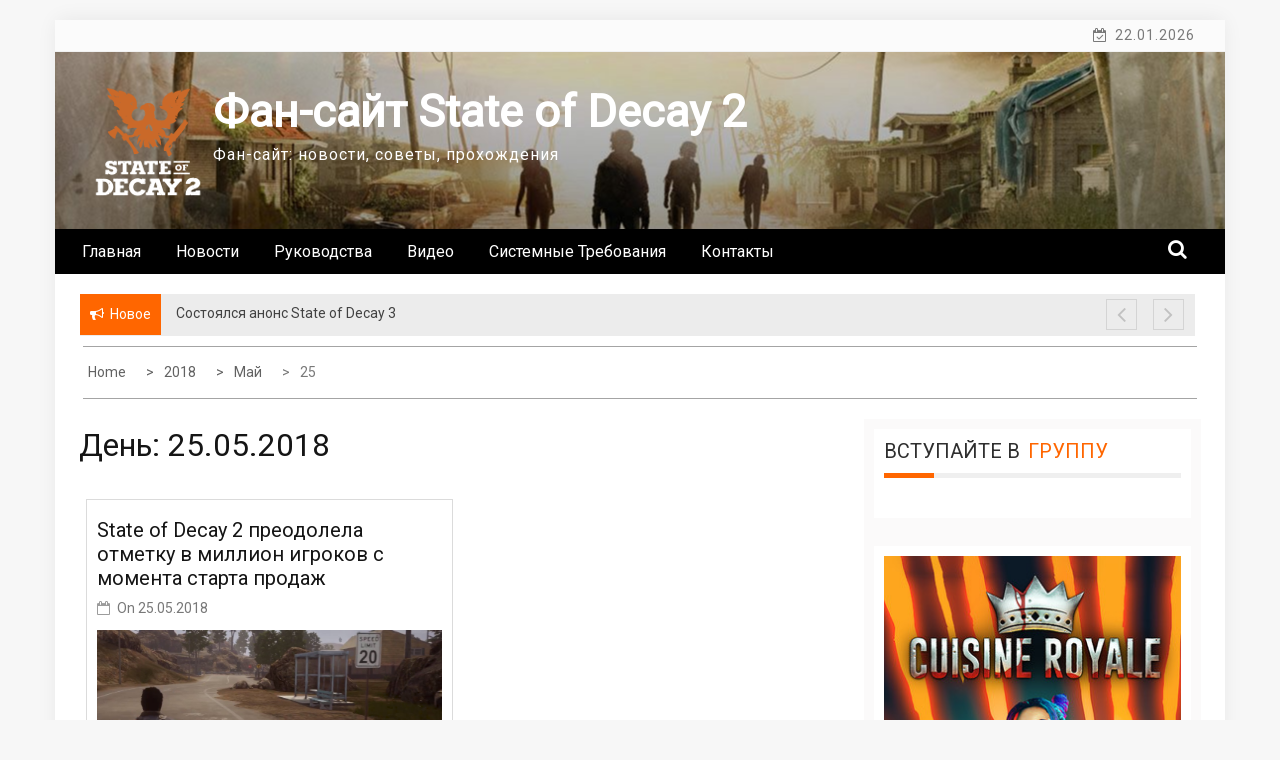

--- FILE ---
content_type: text/html; charset=UTF-8
request_url: https://stateofdecay.ru/2018/05/25/
body_size: 12033
content:
    <!DOCTYPE html>
    <html lang="ru-RU">



<head>
<!-- Global site tag (gtag.js) - Google Analytics -->
<script async src="https://www.googletagmanager.com/gtag/js?id=UA-50508044-2"></script>
<script>
  window.dataLayer = window.dataLayer || [];
  function gtag(){dataLayer.push(arguments);}
  gtag('js', new Date());

  gtag('config', 'UA-50508044-2');
</script>


	        <meta charset="UTF-8">
        <meta name="viewport" content="width=device-width, initial-scale=1">
        <link rel="profile" href="http://gmpg.org/xfn/11">
        <link rel="pingback" href="https://stateofdecay.ru/xmlrpc.php">
        <style type="text/css">
        /*=====COLOR OPTION=====*/

        /*Color*/
        /*----------------------------------*/
        /*background color*/ 
                  .top-header,
          .site-header{
            background-color: #ffffff;
          }
                    section.wrapper-slider .slide-pager .cycle-pager-active,
            section.wrapper-slider .slide-pager .cycle-pager-active:visited,
            section.wrapper-slider .slide-pager .cycle-pager-active:hover,
            section.wrapper-slider .slide-pager .cycle-pager-active:focus,
            section.wrapper-slider .slide-pager .cycle-pager-active:active,
            .title-divider,
            .title-divider:visited,
            .block-overlay-hover,
            .block-overlay-hover:visited,
            #gmaptoggle,
            #gmaptoggle:visited,
            .evision-back-to-top,
            .evision-back-to-top:visited,
            .search-form .search-submit,
            .search-form .search-submit:visited,
            .widget_calendar tbody a,
            .widget_calendar tbody a:visited,
            .wrap-portfolio .button.is-checked,
            .button.button-outline:hover, 
            .button.button-outline:focus, 
            .button.button-outline:active,
            .radius-thumb-holder,
            .radius-thumb-holder:before,
            .radius-thumb-holder:hover:before, 
            .radius-thumb-holder:focus:before, 
            .radius-thumb-holder:active:before,
            #pbCloseBtn:hover:before,
            .slide-pager .cycle-pager-active, 
            .slick-dots .slick-active button,
            .slide-pager span:hover,
            .featurepost .latestpost-footer .moredetail a,
            .featurepost .latestpost-footer .moredetail a:visited,
            #load-wrap,
            .back-tonav,
            .back-tonav:visited,
            .wrap-service .box-container .box-inner:hover .box-content, 
            .wrap-service .box-container .box-inner:focus .box-content,
            .top-header .noticebar .notice-title,
            .top-header .timer,
            .nav-buttons,
            .widget .widgettitle:after,
            .widget .widget-title:after,
            .main-navigation.sec-main-navigation ul li.current_page_item:before,
            .comments-area input[type="submit"],
            a.category-more:hover,
            a.category-more.odd-cat:hover,
            .button.button-outline:hover,
            .button.button-outline:focus,
            .button.button-outline:active,
            .button.button-outline:visited:hover,
            .button.button-outline:visited:focus,
            .button.button-outline:visited:active,
            .tabs-menu li.current,
            body.home.page h1.entry-title:before{
              background-color: #ff6600;
            }

            .widget-title,
            .widgettitle,
            .wrapper-slider,
            .flip-container .front,
            .flip-container .back,
            a.category-more.odd-cat:hover, a.category-more:hover,
            a.category-more{
              border-color: #ff6600; /*#2e5077*/
            }

            @media screen and (min-width: 768px){
            .main-navigation .current_page_item > a:after,
            .main-navigation .current-menu-item > a:after,
            .main-navigation .current_page_ancestor > a:after,
            .main-navigation li.active > a:after,
            .main-navigation li.active > a:after,
            .main-navigation li.active > a:after,
            .main-navigation li.current_page_parent a:after {
                background-color: #ff6600;
              }
            }

            .latestpost-footer .moredetail a,
            .latestpost-footer .moredetail a:visited,
            span.i1,
            p.card-title::first-letter,
            span.i4,
            .tagcloud a:hover,
            .tagcloud a:focus,
            .tagcloud a:before,
            .posted-on a:hover,
            .date a:hover,
            .cat-links a:hover,
            .tags-links a:hover,
            .author a:hover,
            .comments-link a:hover,
            .edit-link a:hover,
            .edit-link a:focus,
            h1 a:hover,
            h2 a:hover,
            h3 a:hover,
            h4 a:hover,
            h5 a:hover,
            h6 a:hover,
            a:active,
            a:hover,
            .card:hover .card-title,
            .site-header .wrapper-site-identity .site-title a:hover,
            .search-holder .button-search:hover, .search-holder .button-search:hover i,
            a.category-more{
              color: #ff6600 !important;
            }
                    /*Site identity / logo & tagline*/
            .site-header .wrapper-site-identity .site-branding .site-title a,
            .site-header .wrapper-site-identity .site-title a:visited,
            .site-header .wrapper-site-identity .site-branding .site-description,
            .page-inner-title .entry-header time {
              color: #313131; /*#545C68*/
            }
         
        /*Primary*/
          html, body, p, button, input, select, textarea, pre, code, kbd, tt, var, samp , .main-navigation a, search-input-holder .search-field,
          .widget .widgettitle, .widget .widget-title,.par{
          font-family: 'Roboto'; /*Lato*/
          }
         
          /*Site identity / logo & tagline*/
          .site-header .wrapper-site-identity .site-description,
          .site-header .wrapper-site-identity .site-title a, .site-header .wrapper-site-identity .site-description {
          font-family: 'Roboto' !important; /*Lato*/
          }
         
          /*Title*/
          h1, h1 a,
          h2, h2 a,
          h3, h3 a,
          h4, h4 a,
          h5, h5 a,
          h6, h6 a,
          .card p.card-title{
            font-family: 'Roboto'; /*Lato*/
          }
                </style>
    <meta name='robots' content='noindex, follow' />

	<!-- This site is optimized with the Yoast SEO plugin v19.9 - https://yoast.com/wordpress/plugins/seo/ -->
	<title>25.05.2018 - Фан-сайт State of Decay 2</title>
	<meta property="og:locale" content="ru_RU" />
	<meta property="og:type" content="website" />
	<meta property="og:title" content="25.05.2018 - Фан-сайт State of Decay 2" />
	<meta property="og:url" content="https://stateofdecay.ru/2018/05/25/" />
	<meta property="og:site_name" content="Фан-сайт State of Decay 2" />
	<meta name="twitter:card" content="summary_large_image" />
	<script type="application/ld+json" class="yoast-schema-graph">{"@context":"https://schema.org","@graph":[{"@type":"CollectionPage","@id":"https://stateofdecay.ru/2018/05/25/","url":"https://stateofdecay.ru/2018/05/25/","name":"25.05.2018 - Фан-сайт State of Decay 2","isPartOf":{"@id":"https://stateofdecay.ru/#website"},"primaryImageOfPage":{"@id":"https://stateofdecay.ru/2018/05/25/#primaryimage"},"image":{"@id":"https://stateofdecay.ru/2018/05/25/#primaryimage"},"thumbnailUrl":"https://stateofdecay.ru/wp-content/uploads/2018/05/state-of-decay-has-one-million-player.jpg","breadcrumb":{"@id":"https://stateofdecay.ru/2018/05/25/#breadcrumb"},"inLanguage":"ru-RU"},{"@type":"ImageObject","inLanguage":"ru-RU","@id":"https://stateofdecay.ru/2018/05/25/#primaryimage","url":"https://stateofdecay.ru/wp-content/uploads/2018/05/state-of-decay-has-one-million-player.jpg","contentUrl":"https://stateofdecay.ru/wp-content/uploads/2018/05/state-of-decay-has-one-million-player.jpg","width":1832,"height":974,"caption":"В State of Decay 2 с момента релиза сыграло более миллиона игроков по всему миру"},{"@type":"BreadcrumbList","@id":"https://stateofdecay.ru/2018/05/25/#breadcrumb","itemListElement":[{"@type":"ListItem","position":1,"name":"Главная страница","item":"https://stateofdecay.ru/"},{"@type":"ListItem","position":2,"name":"Архивы для 25.05.2018"}]},{"@type":"WebSite","@id":"https://stateofdecay.ru/#website","url":"https://stateofdecay.ru/","name":"State of Decay 2","description":"Фан-сайт: новости, советы, прохождения","publisher":{"@id":"https://stateofdecay.ru/#organization"},"potentialAction":[{"@type":"SearchAction","target":{"@type":"EntryPoint","urlTemplate":"https://stateofdecay.ru/?s={search_term_string}"},"query-input":"required name=search_term_string"}],"inLanguage":"ru-RU"},{"@type":"Organization","@id":"https://stateofdecay.ru/#organization","name":"State of Decay 2","url":"https://stateofdecay.ru/","logo":{"@type":"ImageObject","inLanguage":"ru-RU","@id":"https://stateofdecay.ru/#/schema/logo/image/","url":"https://stateofdecay.ru/wp-content/uploads/2018/05/cropped-state-of-decay-2-logo-min.png","contentUrl":"https://stateofdecay.ru/wp-content/uploads/2018/05/cropped-state-of-decay-2-logo-min.png","width":120,"height":120,"caption":"State of Decay 2"},"image":{"@id":"https://stateofdecay.ru/#/schema/logo/image/"}}]}</script>
	<!-- / Yoast SEO plugin. -->


<link rel='dns-prefetch' href='//fonts.googleapis.com' />
<link rel='dns-prefetch' href='//s.w.org' />
<link rel="alternate" type="application/rss+xml" title="Фан-сайт State of Decay 2 &raquo; Лента" href="https://stateofdecay.ru/feed/" />
<link rel="alternate" type="application/rss+xml" title="Фан-сайт State of Decay 2 &raquo; Лента комментариев" href="https://stateofdecay.ru/comments/feed/" />
<script type="text/javascript">
window._wpemojiSettings = {"baseUrl":"https:\/\/s.w.org\/images\/core\/emoji\/14.0.0\/72x72\/","ext":".png","svgUrl":"https:\/\/s.w.org\/images\/core\/emoji\/14.0.0\/svg\/","svgExt":".svg","source":{"concatemoji":"https:\/\/stateofdecay.ru\/wp-includes\/js\/wp-emoji-release.min.js?ver=6.0.11"}};
/*! This file is auto-generated */
!function(e,a,t){var n,r,o,i=a.createElement("canvas"),p=i.getContext&&i.getContext("2d");function s(e,t){var a=String.fromCharCode,e=(p.clearRect(0,0,i.width,i.height),p.fillText(a.apply(this,e),0,0),i.toDataURL());return p.clearRect(0,0,i.width,i.height),p.fillText(a.apply(this,t),0,0),e===i.toDataURL()}function c(e){var t=a.createElement("script");t.src=e,t.defer=t.type="text/javascript",a.getElementsByTagName("head")[0].appendChild(t)}for(o=Array("flag","emoji"),t.supports={everything:!0,everythingExceptFlag:!0},r=0;r<o.length;r++)t.supports[o[r]]=function(e){if(!p||!p.fillText)return!1;switch(p.textBaseline="top",p.font="600 32px Arial",e){case"flag":return s([127987,65039,8205,9895,65039],[127987,65039,8203,9895,65039])?!1:!s([55356,56826,55356,56819],[55356,56826,8203,55356,56819])&&!s([55356,57332,56128,56423,56128,56418,56128,56421,56128,56430,56128,56423,56128,56447],[55356,57332,8203,56128,56423,8203,56128,56418,8203,56128,56421,8203,56128,56430,8203,56128,56423,8203,56128,56447]);case"emoji":return!s([129777,127995,8205,129778,127999],[129777,127995,8203,129778,127999])}return!1}(o[r]),t.supports.everything=t.supports.everything&&t.supports[o[r]],"flag"!==o[r]&&(t.supports.everythingExceptFlag=t.supports.everythingExceptFlag&&t.supports[o[r]]);t.supports.everythingExceptFlag=t.supports.everythingExceptFlag&&!t.supports.flag,t.DOMReady=!1,t.readyCallback=function(){t.DOMReady=!0},t.supports.everything||(n=function(){t.readyCallback()},a.addEventListener?(a.addEventListener("DOMContentLoaded",n,!1),e.addEventListener("load",n,!1)):(e.attachEvent("onload",n),a.attachEvent("onreadystatechange",function(){"complete"===a.readyState&&t.readyCallback()})),(e=t.source||{}).concatemoji?c(e.concatemoji):e.wpemoji&&e.twemoji&&(c(e.twemoji),c(e.wpemoji)))}(window,document,window._wpemojiSettings);
</script>
<style type="text/css">
img.wp-smiley,
img.emoji {
	display: inline !important;
	border: none !important;
	box-shadow: none !important;
	height: 1em !important;
	width: 1em !important;
	margin: 0 0.07em !important;
	vertical-align: -0.1em !important;
	background: none !important;
	padding: 0 !important;
}
</style>
	<link rel='stylesheet' id='wp-block-library-css'  href='https://stateofdecay.ru/wp-includes/css/dist/block-library/style.min.css?ver=6.0.11' type='text/css' media='all' />
<style id='global-styles-inline-css' type='text/css'>
body{--wp--preset--color--black: #000000;--wp--preset--color--cyan-bluish-gray: #abb8c3;--wp--preset--color--white: #ffffff;--wp--preset--color--pale-pink: #f78da7;--wp--preset--color--vivid-red: #cf2e2e;--wp--preset--color--luminous-vivid-orange: #ff6900;--wp--preset--color--luminous-vivid-amber: #fcb900;--wp--preset--color--light-green-cyan: #7bdcb5;--wp--preset--color--vivid-green-cyan: #00d084;--wp--preset--color--pale-cyan-blue: #8ed1fc;--wp--preset--color--vivid-cyan-blue: #0693e3;--wp--preset--color--vivid-purple: #9b51e0;--wp--preset--gradient--vivid-cyan-blue-to-vivid-purple: linear-gradient(135deg,rgba(6,147,227,1) 0%,rgb(155,81,224) 100%);--wp--preset--gradient--light-green-cyan-to-vivid-green-cyan: linear-gradient(135deg,rgb(122,220,180) 0%,rgb(0,208,130) 100%);--wp--preset--gradient--luminous-vivid-amber-to-luminous-vivid-orange: linear-gradient(135deg,rgba(252,185,0,1) 0%,rgba(255,105,0,1) 100%);--wp--preset--gradient--luminous-vivid-orange-to-vivid-red: linear-gradient(135deg,rgba(255,105,0,1) 0%,rgb(207,46,46) 100%);--wp--preset--gradient--very-light-gray-to-cyan-bluish-gray: linear-gradient(135deg,rgb(238,238,238) 0%,rgb(169,184,195) 100%);--wp--preset--gradient--cool-to-warm-spectrum: linear-gradient(135deg,rgb(74,234,220) 0%,rgb(151,120,209) 20%,rgb(207,42,186) 40%,rgb(238,44,130) 60%,rgb(251,105,98) 80%,rgb(254,248,76) 100%);--wp--preset--gradient--blush-light-purple: linear-gradient(135deg,rgb(255,206,236) 0%,rgb(152,150,240) 100%);--wp--preset--gradient--blush-bordeaux: linear-gradient(135deg,rgb(254,205,165) 0%,rgb(254,45,45) 50%,rgb(107,0,62) 100%);--wp--preset--gradient--luminous-dusk: linear-gradient(135deg,rgb(255,203,112) 0%,rgb(199,81,192) 50%,rgb(65,88,208) 100%);--wp--preset--gradient--pale-ocean: linear-gradient(135deg,rgb(255,245,203) 0%,rgb(182,227,212) 50%,rgb(51,167,181) 100%);--wp--preset--gradient--electric-grass: linear-gradient(135deg,rgb(202,248,128) 0%,rgb(113,206,126) 100%);--wp--preset--gradient--midnight: linear-gradient(135deg,rgb(2,3,129) 0%,rgb(40,116,252) 100%);--wp--preset--duotone--dark-grayscale: url('#wp-duotone-dark-grayscale');--wp--preset--duotone--grayscale: url('#wp-duotone-grayscale');--wp--preset--duotone--purple-yellow: url('#wp-duotone-purple-yellow');--wp--preset--duotone--blue-red: url('#wp-duotone-blue-red');--wp--preset--duotone--midnight: url('#wp-duotone-midnight');--wp--preset--duotone--magenta-yellow: url('#wp-duotone-magenta-yellow');--wp--preset--duotone--purple-green: url('#wp-duotone-purple-green');--wp--preset--duotone--blue-orange: url('#wp-duotone-blue-orange');--wp--preset--font-size--small: 13px;--wp--preset--font-size--medium: 20px;--wp--preset--font-size--large: 36px;--wp--preset--font-size--x-large: 42px;}.has-black-color{color: var(--wp--preset--color--black) !important;}.has-cyan-bluish-gray-color{color: var(--wp--preset--color--cyan-bluish-gray) !important;}.has-white-color{color: var(--wp--preset--color--white) !important;}.has-pale-pink-color{color: var(--wp--preset--color--pale-pink) !important;}.has-vivid-red-color{color: var(--wp--preset--color--vivid-red) !important;}.has-luminous-vivid-orange-color{color: var(--wp--preset--color--luminous-vivid-orange) !important;}.has-luminous-vivid-amber-color{color: var(--wp--preset--color--luminous-vivid-amber) !important;}.has-light-green-cyan-color{color: var(--wp--preset--color--light-green-cyan) !important;}.has-vivid-green-cyan-color{color: var(--wp--preset--color--vivid-green-cyan) !important;}.has-pale-cyan-blue-color{color: var(--wp--preset--color--pale-cyan-blue) !important;}.has-vivid-cyan-blue-color{color: var(--wp--preset--color--vivid-cyan-blue) !important;}.has-vivid-purple-color{color: var(--wp--preset--color--vivid-purple) !important;}.has-black-background-color{background-color: var(--wp--preset--color--black) !important;}.has-cyan-bluish-gray-background-color{background-color: var(--wp--preset--color--cyan-bluish-gray) !important;}.has-white-background-color{background-color: var(--wp--preset--color--white) !important;}.has-pale-pink-background-color{background-color: var(--wp--preset--color--pale-pink) !important;}.has-vivid-red-background-color{background-color: var(--wp--preset--color--vivid-red) !important;}.has-luminous-vivid-orange-background-color{background-color: var(--wp--preset--color--luminous-vivid-orange) !important;}.has-luminous-vivid-amber-background-color{background-color: var(--wp--preset--color--luminous-vivid-amber) !important;}.has-light-green-cyan-background-color{background-color: var(--wp--preset--color--light-green-cyan) !important;}.has-vivid-green-cyan-background-color{background-color: var(--wp--preset--color--vivid-green-cyan) !important;}.has-pale-cyan-blue-background-color{background-color: var(--wp--preset--color--pale-cyan-blue) !important;}.has-vivid-cyan-blue-background-color{background-color: var(--wp--preset--color--vivid-cyan-blue) !important;}.has-vivid-purple-background-color{background-color: var(--wp--preset--color--vivid-purple) !important;}.has-black-border-color{border-color: var(--wp--preset--color--black) !important;}.has-cyan-bluish-gray-border-color{border-color: var(--wp--preset--color--cyan-bluish-gray) !important;}.has-white-border-color{border-color: var(--wp--preset--color--white) !important;}.has-pale-pink-border-color{border-color: var(--wp--preset--color--pale-pink) !important;}.has-vivid-red-border-color{border-color: var(--wp--preset--color--vivid-red) !important;}.has-luminous-vivid-orange-border-color{border-color: var(--wp--preset--color--luminous-vivid-orange) !important;}.has-luminous-vivid-amber-border-color{border-color: var(--wp--preset--color--luminous-vivid-amber) !important;}.has-light-green-cyan-border-color{border-color: var(--wp--preset--color--light-green-cyan) !important;}.has-vivid-green-cyan-border-color{border-color: var(--wp--preset--color--vivid-green-cyan) !important;}.has-pale-cyan-blue-border-color{border-color: var(--wp--preset--color--pale-cyan-blue) !important;}.has-vivid-cyan-blue-border-color{border-color: var(--wp--preset--color--vivid-cyan-blue) !important;}.has-vivid-purple-border-color{border-color: var(--wp--preset--color--vivid-purple) !important;}.has-vivid-cyan-blue-to-vivid-purple-gradient-background{background: var(--wp--preset--gradient--vivid-cyan-blue-to-vivid-purple) !important;}.has-light-green-cyan-to-vivid-green-cyan-gradient-background{background: var(--wp--preset--gradient--light-green-cyan-to-vivid-green-cyan) !important;}.has-luminous-vivid-amber-to-luminous-vivid-orange-gradient-background{background: var(--wp--preset--gradient--luminous-vivid-amber-to-luminous-vivid-orange) !important;}.has-luminous-vivid-orange-to-vivid-red-gradient-background{background: var(--wp--preset--gradient--luminous-vivid-orange-to-vivid-red) !important;}.has-very-light-gray-to-cyan-bluish-gray-gradient-background{background: var(--wp--preset--gradient--very-light-gray-to-cyan-bluish-gray) !important;}.has-cool-to-warm-spectrum-gradient-background{background: var(--wp--preset--gradient--cool-to-warm-spectrum) !important;}.has-blush-light-purple-gradient-background{background: var(--wp--preset--gradient--blush-light-purple) !important;}.has-blush-bordeaux-gradient-background{background: var(--wp--preset--gradient--blush-bordeaux) !important;}.has-luminous-dusk-gradient-background{background: var(--wp--preset--gradient--luminous-dusk) !important;}.has-pale-ocean-gradient-background{background: var(--wp--preset--gradient--pale-ocean) !important;}.has-electric-grass-gradient-background{background: var(--wp--preset--gradient--electric-grass) !important;}.has-midnight-gradient-background{background: var(--wp--preset--gradient--midnight) !important;}.has-small-font-size{font-size: var(--wp--preset--font-size--small) !important;}.has-medium-font-size{font-size: var(--wp--preset--font-size--medium) !important;}.has-large-font-size{font-size: var(--wp--preset--font-size--large) !important;}.has-x-large-font-size{font-size: var(--wp--preset--font-size--x-large) !important;}
</style>
<link rel='stylesheet' id='parent-style-css'  href='https://stateofdecay.ru/wp-content/themes/onlinemag/style.css?ver=6.0.11' type='text/css' media='all' />
<link rel='stylesheet' id='child-style-css'  href='https://stateofdecay.ru/wp-content/themes/sod-child/style.css?ver=6.0.11' type='text/css' media='all' />
<link rel='stylesheet' id='jquery-slick-css-css'  href='https://stateofdecay.ru/wp-content/themes/onlinemag/assets/frameworks/slick/slick.css?ver=3.4.0' type='text/css' media='all' />
<link rel='stylesheet' id='jquery-slick-theme-css'  href='https://stateofdecay.ru/wp-content/themes/onlinemag/assets/frameworks/slick/slick-theme.css?ver=3.4.0' type='text/css' media='all' />
<link rel='stylesheet' id='onlinemag-style-css'  href='https://stateofdecay.ru/wp-content/themes/sod-child/style.css?ver=6.0.11' type='text/css' media='all' />
<link rel='stylesheet' id='onlinemag-google-fonts-css'  href='https://fonts.googleapis.com/css?family=Roboto%7CRoboto%7CRoboto&#038;ver=6.0.11' type='text/css' media='all' />
<script type='text/javascript' src='https://stateofdecay.ru/wp-includes/js/jquery/jquery.min.js?ver=3.6.0' id='jquery-core-js'></script>
<script type='text/javascript' src='https://stateofdecay.ru/wp-includes/js/jquery/jquery-migrate.min.js?ver=3.3.2' id='jquery-migrate-js'></script>
<link rel="https://api.w.org/" href="https://stateofdecay.ru/wp-json/" /><link rel="EditURI" type="application/rsd+xml" title="RSD" href="https://stateofdecay.ru/xmlrpc.php?rsd" />
<link rel="wlwmanifest" type="application/wlwmanifest+xml" href="https://stateofdecay.ru/wp-includes/wlwmanifest.xml" /> 
<meta name="generator" content="WordPress 6.0.11" />
<link rel="icon" href="https://stateofdecay.ru/wp-content/uploads/2018/07/cropped-favicon-32x32.png" sizes="32x32" />
<link rel="icon" href="https://stateofdecay.ru/wp-content/uploads/2018/07/cropped-favicon-192x192.png" sizes="192x192" />
<link rel="apple-touch-icon" href="https://stateofdecay.ru/wp-content/uploads/2018/07/cropped-favicon-180x180.png" />
<meta name="msapplication-TileImage" content="https://stateofdecay.ru/wp-content/uploads/2018/07/cropped-favicon-270x270.png" />

</head>

<body class="archive date wp-custom-logo evision-right-sidebar hfeed">

    <div id="page" class="site container clearfix">
    <a class="skip-link screen-reader-text" href="#content">Skip to content</a>
    <div class="col-xs-12 col-sm-12 col-md-12 top-header-right">
                                <div class="timer col-md-6 col-xs-12 col-sm-6">
                22.01.2026            </div>
            </div>
    <header id="masthead" class="wrapper wrap-head site-header">
        <div class="wrapper wrapper-site-identity">
            <div class="container">
                <div class="row">
                    <div class="col-xs-12 col-sm-12 col-md-4">
                        <div class="site-branding">
                            <a href="https://stateofdecay.ru/" class="custom-logo-link" rel="home"><img width="120" height="120" src="https://stateofdecay.ru/wp-content/uploads/2018/05/cropped-state-of-decay-2-logo-min.png" class="custom-logo" alt="Фан-сайт State of Decay 2" /></a>                                                                <p class="site-title"><a href="https://stateofdecay.ru/" rel="home">Фан-сайт State of Decay 2</a></p>
                                                                    <p class="site-description">Фан-сайт: новости, советы, прохождения</p>
                                                            
                        </div><!-- .site-branding -->
                    </div>
                                    </div>
            </div>
        </div>
    </header><!-- #masthead -->

    <nav class="wrapper wrap-nav">
        <div class="container">
            <div class="wrap-inner">
                <div class="sec-menu">
                    <nav id="sec-site-navigation" class="main-navigation sec-main-navigation" role="navigation" aria-label="secondary-menu">
                    
                    <div class="menu-top-menu-container"><ul id="primary-menu" class="primary-menu"><li id="menu-item-18" class="menu-item menu-item-type-custom menu-item-object-custom menu-item-home menu-item-18"><a href="http://stateofdecay.ru/">Главная</a></li>
<li id="menu-item-104" class="menu-item menu-item-type-taxonomy menu-item-object-category menu-item-104"><a href="https://stateofdecay.ru/category/news/">Новости</a></li>
<li id="menu-item-105" class="menu-item menu-item-type-taxonomy menu-item-object-category menu-item-105"><a href="https://stateofdecay.ru/category/guides/">Руководства</a></li>
<li id="menu-item-106" class="menu-item menu-item-type-taxonomy menu-item-object-category menu-item-106"><a href="https://stateofdecay.ru/category/video/">Видео</a></li>
<li id="menu-item-159" class="menu-item menu-item-type-post_type menu-item-object-page menu-item-159"><a href="https://stateofdecay.ru/system-requirements-state-of-decay-2/">Системные требования</a></li>
<li id="menu-item-21" class="menu-item menu-item-type-post_type menu-item-object-page menu-item-21"><a href="https://stateofdecay.ru/kontakty/">Контакты</a></li>
</ul></div>                    </nav><!-- #site-navigation -->
                    <div class="nav-holder">
                        <button id="sec-menu-toggle" class="menu-toggle" aria-controls="secondary-menu" aria-expanded="false"><span class="fa fa-bars"></span></button>
                        <div id="sec-site-header-menu" class="site-header-menu">
                            <div class="container">
                                <div class="row">                                   
                                    <div class="col-xs-12 col-sm-12 col-md-12">
                                        <nav id="sec-site-navigation-mobile" class="main-navigation sec-main-navigation" role="navigation" aria-label="secondary-menu">
                                        <div class="menu-top-menu-container"><ul id="primary-menu-mobile" class="primary-menu"><li class="menu-item menu-item-type-custom menu-item-object-custom menu-item-home menu-item-18"><a href="http://stateofdecay.ru/">Главная</a></li>
<li class="menu-item menu-item-type-taxonomy menu-item-object-category menu-item-104"><a href="https://stateofdecay.ru/category/news/">Новости</a></li>
<li class="menu-item menu-item-type-taxonomy menu-item-object-category menu-item-105"><a href="https://stateofdecay.ru/category/guides/">Руководства</a></li>
<li class="menu-item menu-item-type-taxonomy menu-item-object-category menu-item-106"><a href="https://stateofdecay.ru/category/video/">Видео</a></li>
<li class="menu-item menu-item-type-post_type menu-item-object-page menu-item-159"><a href="https://stateofdecay.ru/system-requirements-state-of-decay-2/">Системные требования</a></li>
<li class="menu-item menu-item-type-post_type menu-item-object-page menu-item-21"><a href="https://stateofdecay.ru/kontakty/">Контакты</a></li>
</ul></div>                                        </nav><!-- #site-navigation -->
                                    </div>
                                </div>
                            </div>
                        </div><!-- site-header-menu -->
                    </div>
                </div> 
                                     <div class="nav-buttons col-md-1">                        
                        
                                                    <div class="button-list">
                                <div class="search-holder">
                                  <a class="button-search button-outline" href="#">
                                    <i class="fa fa-search"></i>
                                  </a>                                
                                </div>
                            </div>                            
                                            </div>                    
                                              
            </div>
            <div class="search-form-nav" id="top-search">
                <form role="search" method="get" class="search-form" action="https://stateofdecay.ru/">
				<label>
					<span class="screen-reader-text">Найти:</span>
					<input type="search" class="search-field" placeholder="Поиск&hellip;" value="" name="s" />
				</label>
				<input type="submit" class="search-submit" value="Поиск" />
			</form>            </div>
        </div>
    </nav>
             <header class="wrapper top-header">
            <div class="container">
                <div class="wrap-inner">
                    <div class="row">
                        <div class="col-xs-12 col-sm-9 col-md-9 top-header-left">
                            <div class="noticebar">
                                                                    <span class="notice-title">Новое</span>
                                                                <div class="ticker">
                                    <div id="cycle-slideshow-ticker" class="cycle-slideshow"
                                        data-cycle-log="false"
                                        data-cycle-swipe=true
                                        data-cycle-timeout=5000
                                        data-cycle-fx=scrollVert
                                        data-cycle-speed=1000
                                        data-cycle-carousel-fluid=true
                                        data-cycle-carousel-visible=5
                                        data-cycle-pause-on-hover=true
                                        data-cycle-auto-height=container
                                        data-cycle-prev=#slide-prev-notice
                                        data-cycle-next=#slide-next-notice 
                                        data-cycle-slides="> div">
                                                                                                <div class="slide-item">
                                                        <a href="https://stateofdecay.ru/news/sostoyalsya-anons-state-of-decay-3/">
                                                            <span class="notice-content">Состоялся анонс State of Decay 3</span>
                                                        </a>
                                                    </div>
                                                                                                    <div class="slide-item">
                                                        <a href="https://stateofdecay.ru/updates/novyj-rezhim-igry-zelenaya-zona-i-nabor-grabezh-v-svezhem-obnovlenii-state-of-decay-2/">
                                                            <span class="notice-content">Новый режим игры &#171;Зеленая зона&#187; и набор &#171;Грабеж&#187; в свежем обновлении State of Decay 2</span>
                                                        </a>
                                                    </div>
                                                                                                    <div class="slide-item">
                                                        <a href="https://stateofdecay.ru/updates/obnovlenie-v-chest-godovshhiny-state-of-decay-2/">
                                                            <span class="notice-content">Обновление в честь годовщины State of Decay 2</span>
                                                        </a>
                                                    </div>
                                                                                                    <div class="slide-item">
                                                        <a href="https://stateofdecay.ru/news/rasprodazha-serii-state-of-decay-v-steam/">
                                                            <span class="notice-content">Распродажа серии State of Decay в STEAM</span>
                                                        </a>
                                                    </div>
                                                                                                    <div class="slide-item">
                                                        <a href="https://stateofdecay.ru/news/oboi-na-telefon-po-igre-state-of-decay-2/">
                                                            <span class="notice-content">Обои на телефон по игре State of Decay 2</span>
                                                        </a>
                                                    </div>
                                                                                        </div>
                                    <div class="cycle-pager" id="slide-pager"></div>
                                </div>
                            </div>                            
                        </div>   
                         <div class="controls col-md-1 hidden-xs">
                            <a href="#" id="slide-prev-notice"><i class="fa fa-angle-left"></i></a>
                            <a href="#" id="slide-next-notice"><i class="fa fa-angle-right"></i></a>
                      </div>                   
                    </div>
                </div>
            </div>
        </header>
                            
    <section class="wrapper">
        <div id="content" class="site-content">
<div id="breadcrumb" class="wrapper wrap-breadcrumb"><div class="container"><div role="navigation" aria-label="Breadcrumbs" class="breadcrumb-trail breadcrumbs" itemprop="breadcrumb"><ul class="trail-items" itemscope itemtype="http://schema.org/BreadcrumbList"><meta name="numberOfItems" content="4" /><meta name="itemListOrder" content="Ascending" /><li itemprop="itemListElement" itemscope itemtype="http://schema.org/ListItem" class="trail-item trail-begin"><a href="https://stateofdecay.ru" rel="home"><span itemprop="name">Home</span></a><meta itemprop="position" content="1" /></li><li itemprop="itemListElement" itemscope itemtype="http://schema.org/ListItem" class="trail-item"><a href="https://stateofdecay.ru/2018/"><span itemprop="name">2018</span></a><meta itemprop="position" content="2" /></li><li itemprop="itemListElement" itemscope itemtype="http://schema.org/ListItem" class="trail-item"><a href="https://stateofdecay.ru/2018/05/"><span itemprop="name">Май</span></a><meta itemprop="position" content="3" /></li><li itemprop="itemListElement" itemscope itemtype="http://schema.org/ListItem" class="trail-item trail-end"><span itemprop="name">25</span><meta itemprop="position" content="4" /></li></ul></div></div><!-- .container --></div><!-- #breadcrumb -->
	<div id="primary" class="content-area">
		<main id="main" class="site-main" role="main">
					<div class="wrapper page-inner-title">
				<div class="container">
				    <div class="row">
				        <div class="col-md-12 col-sm-12 col-xs-12">
							<header class="entry-header">
								<div class="inner-banner-overlay">
									<h1 class="entry-title">День: <span>25.05.2018</span></h1>								</div>
							</header><!-- .entry-header -->
				        </div>
				    </div>
				</div>
			</div>
		
						
			<div class="content-start"><article id="post-90" class="post-90 post type-post status-publish format-standard has-post-thumbnail hentry category-news">
 <div class="wrapper-grid">
	<header class="entry-header">
		<h2 class="entry-title"><a href="https://stateofdecay.ru/news/state-of-decay-2-preodolela-otmetku-v-million-igrokov-s-momenta-starta-prodazh/" rel="bookmark">State of Decay 2 преодолела отметку в миллион игроков с момента старта продаж</a></h2>			<div class="entry-meta">
				<span class="posted-on">On <a href="https://stateofdecay.ru/2018/05/25/" rel="bookmark"><time class="entry-date published" datetime="2018-05-25T18:04:32+03:00">25.05.2018</time><time class="updated" datetime="2018-06-09T17:43:33+03:00">09.06.2018</time></a></span><span class="byline"> By <span class="author vcard"><a class="url fn n" href="https://stateofdecay.ru/author/sodadmin/">State of Decay 2</a></span></span>			</div><!-- .entry-meta -->
			</header><!-- .entry-header -->

	<div class="entry-content">
		<div class='image-full'><a href="https://stateofdecay.ru/news/state-of-decay-2-preodolela-otmetku-v-million-igrokov-s-momenta-starta-prodazh/"><img width="1832" height="974" src="https://stateofdecay.ru/wp-content/uploads/2018/05/state-of-decay-has-one-million-player.jpg" class="attachment-full size-full wp-post-image" alt="State of Decay 2 преодолел рубеж в миллион игроков" srcset="https://stateofdecay.ru/wp-content/uploads/2018/05/state-of-decay-has-one-million-player.jpg 1832w, https://stateofdecay.ru/wp-content/uploads/2018/05/state-of-decay-has-one-million-player-300x159.jpg 300w, https://stateofdecay.ru/wp-content/uploads/2018/05/state-of-decay-has-one-million-player-768x408.jpg 768w, https://stateofdecay.ru/wp-content/uploads/2018/05/state-of-decay-has-one-million-player-1024x544.jpg 1024w" sizes="(max-width: 1832px) 100vw, 1832px" /></a></div><p>За прошедшую с момента релиза неделю, State of Decay 2 получила множество как положительных, так и отрицательных отзывов. Несмотря на свою механику и удачно выбранную тематику, игра имеет критичные баги и не сильно развитый сюжет. Однако эти трудности не остановили поклонников жанра со всего мира. Сегодня представители Microsoft заявили, что [&hellip;]</p>
			</div><!-- .entry-content -->

	<footer class="entry-footer">
		<span class="cat-links"><a href="https://stateofdecay.ru/category/news/" rel="category tag">Новости</a></span><span class="comments-link"><a href="https://stateofdecay.ru/news/state-of-decay-2-preodolela-otmetku-v-million-igrokov-s-momenta-starta-prodazh/#respond">Leave a comment</a></span>	</footer><!-- .entry-footer -->
	</div>
</article><!-- #post-## --></div>
		</main><!-- #main -->
	</div><!-- #primary -->


<aside id="secondary" class="widget-area" role="complementary">
	<section id="custom_html-2" class="widget_text widget widget_custom_html"><h2 class="widget-title">Вступайте в группу</h2><div class="textwidget custom-html-widget"><script type="text/javascript" src="https://vk.com/js/api/openapi.js?167"></script>

<!-- VK Widget -->
<div id="vk_groups"></div>
<script type="text/javascript">
VK.Widgets.Group("vk_groups", {mode: 3, wide: 1, color1: '373737', color2: 'FFFFFF', color3: 'FF8400'}, 166584324);
</script></div></section><section id="custom_html-4" class="widget_text widget widget_custom_html"><div class="textwidget custom-html-widget"><a href="https://hskwq.com/click-DQMG3USU-NLJQCKU0?bt=25&tl=1" target="_blank" rel="noopener"><img src="/assets/image/cuisine.jpg" /></a></div></section><section id="search-3" class="widget widget_search"><h2 class="widget-title">Поиск</h2><form role="search" method="get" class="search-form" action="https://stateofdecay.ru/">
				<label>
					<span class="screen-reader-text">Найти:</span>
					<input type="search" class="search-field" placeholder="Поиск&hellip;" value="" name="s" />
				</label>
				<input type="submit" class="search-submit" value="Поиск" />
			</form></section><section id="onlinemag_sidebar_recent_post_widget-3" class="widget widget_onlinemag_sidebar_recent_post_widget">                                        <!--html generate-->
                    <div class="sidebar-section">
                        <div class="sb-round-thumb-widget">
                            <div class="right-post-content">
                                                                            <div class="small-right-post-content-list">
                                                <div class="thumb-post">
                                                    <figure class="post-img">
                                                                                                            <a href="https://stateofdecay.ru/news/sostoyalsya-anons-state-of-decay-3/">
                                                        <img src="https://stateofdecay.ru/wp-content/uploads/2020/07/State-of-decay-3.jpg">
                                                    </a>
                                                    </figure>
                                                    <div class="small-right-post-content">
                                                        <h3 class="entry-title">
                                                            <a href="https://stateofdecay.ru/news/sostoyalsya-anons-state-of-decay-3/">Состоялся анонс State of Decay 3                                                            </a>
                                                        </h3>
                                                        <div class="post-icons">
                                                            <span>
                                                                                                                                <a href="https://stateofdecay.ru/author/sodadmin/" class="icon" title=""><i class="fa fa-user"></i><span>State of Decay 2</span></a>
                                                            </span>
                                                            <span>
                                                                                                                                <a href="https://stateofdecay.ru/2020/" class="icon"><i class="fa fa-calendar"></i> 24.07.2020</a>
                                                            </span>
                                                            <span>
                                                                <a href="https://stateofdecay.ru/news/sostoyalsya-anons-state-of-decay-3/" class="icon">
                                                                    <i class="fa fa-comment"></i> 
                                                                    0                                                                 </a>
                                                            </span>
                                                        </div>
                                                    </div>
                                                </div>
                                            </div>
                                                                                    <div class="small-right-post-content-list">
                                                <div class="thumb-post">
                                                    <figure class="post-img">
                                                                                                            <a href="https://stateofdecay.ru/updates/novyj-rezhim-igry-zelenaya-zona-i-nabor-grabezh-v-svezhem-obnovlenii-state-of-decay-2/">
                                                        <img src="https://stateofdecay.ru/wp-content/uploads/2020/06/green_zone.jpg">
                                                    </a>
                                                    </figure>
                                                    <div class="small-right-post-content">
                                                        <h3 class="entry-title">
                                                            <a href="https://stateofdecay.ru/updates/novyj-rezhim-igry-zelenaya-zona-i-nabor-grabezh-v-svezhem-obnovlenii-state-of-decay-2/">Новый режим игры &#171;Зеленая зона&#187; и набор &#171;Грабеж&#187; в свежем обновлении State of Decay 2                                                            </a>
                                                        </h3>
                                                        <div class="post-icons">
                                                            <span>
                                                                                                                                <a href="https://stateofdecay.ru/author/sodadmin/" class="icon" title=""><i class="fa fa-user"></i><span>State of Decay 2</span></a>
                                                            </span>
                                                            <span>
                                                                                                                                <a href="https://stateofdecay.ru/2020/" class="icon"><i class="fa fa-calendar"></i> 26.06.2020</a>
                                                            </span>
                                                            <span>
                                                                <a href="https://stateofdecay.ru/updates/novyj-rezhim-igry-zelenaya-zona-i-nabor-grabezh-v-svezhem-obnovlenii-state-of-decay-2/" class="icon">
                                                                    <i class="fa fa-comment"></i> 
                                                                    0                                                                 </a>
                                                            </span>
                                                        </div>
                                                    </div>
                                                </div>
                                            </div>
                                                                                    <div class="small-right-post-content-list">
                                                <div class="thumb-post">
                                                    <figure class="post-img">
                                                                                                            <a href="https://stateofdecay.ru/updates/obnovlenie-v-chest-godovshhiny-state-of-decay-2/">
                                                        <img src="https://stateofdecay.ru/wp-content/uploads/2020/05/state-of-decay-2-anniversary-update.jpg">
                                                    </a>
                                                    </figure>
                                                    <div class="small-right-post-content">
                                                        <h3 class="entry-title">
                                                            <a href="https://stateofdecay.ru/updates/obnovlenie-v-chest-godovshhiny-state-of-decay-2/">Обновление в честь годовщины State of Decay 2                                                            </a>
                                                        </h3>
                                                        <div class="post-icons">
                                                            <span>
                                                                                                                                <a href="https://stateofdecay.ru/author/sodadmin/" class="icon" title=""><i class="fa fa-user"></i><span>State of Decay 2</span></a>
                                                            </span>
                                                            <span>
                                                                                                                                <a href="https://stateofdecay.ru/2020/" class="icon"><i class="fa fa-calendar"></i> 27.05.2020</a>
                                                            </span>
                                                            <span>
                                                                <a href="https://stateofdecay.ru/updates/obnovlenie-v-chest-godovshhiny-state-of-decay-2/" class="icon">
                                                                    <i class="fa fa-comment"></i> 
                                                                    0                                                                 </a>
                                                            </span>
                                                        </div>
                                                    </div>
                                                </div>
                                            </div>
                                                                    </div>
                        </div>
                    </div><!-- content-bottom-post -->
                <!-- block holder -->
                <!-- Main-panel Full Widget -->
                
                        </section></aside><!-- #secondary -->
        </div><!-- #content -->
    </section>
        <!-- *****************************************
             Footer section starts
    ****************************************** -->
    <footer class="wrapper wrap-footer">
            <!-- footer site info -->
        <section id="colophon" class="wrapper site-footer" role="contentinfo">
            <div class="container">
                <div class="row">
                    <div class="xs-12 col-sm-6 col-md-6">
                        <div class="site-info">
                            Фан сайт игры State of Decay 2                                                    </div><!-- .site-info -->
                    </div>
                                    </div>
            </div>
        </section><!-- #colophon -->

    </footer><!-- #colophon -->
    <!-- *****************************************
             Footer section ends
    ****************************************** -->
                    <a id="gotop" class="evision-back-to-top" href="#page"><i class="fa fa-angle-up"></i></a>
            </div><!-- #page -->
    <script type='text/javascript' src='https://stateofdecay.ru/wp-content/themes/onlinemag/assets/js/modernizr.min.js?ver=2.8.3' id='jquery-modernizr-js'></script>
<script type='text/javascript' src='https://stateofdecay.ru/wp-content/themes/onlinemag/assets/frameworks/jquery.easing/jquery.easing.js?ver=0.3.6' id='jquery-easing-js'></script>
<script type='text/javascript' src='https://stateofdecay.ru/wp-content/themes/onlinemag/assets/frameworks/slick/slick.min.js?ver=1.6.0' id='jquery-slick-js'></script>
<script type='text/javascript' src='https://stateofdecay.ru/wp-content/themes/onlinemag/assets/frameworks/waypoints/jquery.waypoints.min.js?ver=4.0.0' id='jquery-waypoints-js'></script>
<script type='text/javascript' src='https://stateofdecay.ru/wp-content/themes/onlinemag/assets/frameworks/cycle2/jquery.cycle2.js?ver=2.1.6' id='jquery-cycle2-script-js'></script>
<script type='text/javascript' src='https://stateofdecay.ru/wp-content/themes/onlinemag/assets/js/evision-custom.js?ver=6.0.11' id='onlinemag-custom-js-js'></script>
<script type='text/javascript' src='https://stateofdecay.ru/wp-content/themes/onlinemag/js/skip-link-focus-fix.js?ver=20151215' id='onlinemag-skip-link-focus-fix-js'></script>
<!-- Yandex.Metrika counter --> <script type="text/javascript" > (function (d, w, c) { (w[c] = w[c] || []).push(function() { try { w.yaCounter48914603 = new Ya.Metrika({ id:48914603, clickmap:true, trackLinks:true, accurateTrackBounce:true }); } catch(e) { } }); var n = d.getElementsByTagName("script")[0], s = d.createElement("script"), f = function () { n.parentNode.insertBefore(s, n); }; s.type = "text/javascript"; s.async = true; s.src = "https://mc.yandex.ru/metrika/watch.js"; if (w.opera == "[object Opera]") { d.addEventListener("DOMContentLoaded", f, false); } else { f(); } })(document, window, "yandex_metrika_callbacks"); </script> <noscript><div><img src="https://mc.yandex.ru/watch/48914603" style="position:absolute; left:-9999px;" alt="" /></div></noscript> <!-- /Yandex.Metrika counter -->
</body>
</html>

--- FILE ---
content_type: text/css
request_url: https://stateofdecay.ru/wp-content/themes/onlinemag/style.css?ver=6.0.11
body_size: 151102
content:
html{font-family:sans-serif;-webkit-text-size-adjust:100%;-ms-text-size-adjust:100%;}
body{margin:0;background:rgba(239, 239, 239, 0.46);}
article,
aside,
details,
figcaption,
figure,
.sb-round-thumb-widget figure img,
footer,
header,
main,
menu,
nav,
section,
summary{display:block;}
audio,
canvas,
progress,
video{display:inline-block;vertical-align:baseline;}
audio:not([controls]){display:none;height:0;}
[hidden],
template{display:none;}
a{background-color:transparent;}
a:active,
a:hover{outline:0;}
abbr[title]{border-bottom:1px dotted;}
b,
strong{font-weight:bold;}
dfn{font-style:italic;}
h1{font-size:2em;margin:0.67em 0;}
mark{background:#ff0;color:#151515;}
small{font-size:80%;}
sub,
sup{font-size:75%;line-height:0;position:relative;vertical-align:baseline;}
sup{top:-0.5em;}
sub{bottom:-0.25em;}
img{border:0;}
svg:not(:root){overflow:hidden;}
figure,
.sb-round-thumb-widget figure img{margin:1em 40px;}
hr{box-sizing:content-box;height:0;}
pre{overflow:auto;}
code,
kbd,
pre,
samp{font-family:monospace, monospace;font-size:1em;}
button,
input,
optgroup,
select,
textarea{color:inherit;font:inherit;margin:0;}
button{overflow:visible;}
button,
select{text-transform:none;}
button,
html input[type="button"],
input[type="reset"],
input[type="submit"]{-webkit-appearance:button;cursor:pointer;}
button[disabled],
html input[disabled]{cursor:default;}
button::-moz-focus-inner,
input::-moz-focus-inner{border:0;padding:0;}
input{line-height:normal;}
input[type="checkbox"],
input[type="radio"]{box-sizing:border-box;padding:0;}
input[type="number"]::-webkit-inner-spin-button,
input[type="number"]::-webkit-outer-spin-button{height:auto;}
input[type="search"]{-webkit-appearance:textfield;box-sizing:content-box;}
input[type="search"]::-webkit-search-cancel-button,
input[type="search"]::-webkit-search-decoration{-webkit-appearance:none;}
fieldset{border:1px solid #c0c0c0;margin:0 2px;padding:0.35em 0.625em 0.75em;}
legend{border:0;padding:0;}
textarea{overflow:auto;}
optgroup{font-weight:bold;}
table{border-collapse:collapse;border-spacing:0;}
td,
th{padding:0;}
html{-webkit-box-sizing:border-box;-moz-box-sizing:border-box;-ms-box-sizing:border-box;-o-box-sizing:border-box;box-sizing:border-box;}
body,
html{overflow-x:hidden;}
*,
*:before,
*:after{-webkit-box-sizing:border-box;-moz-box-sizing:border-box;-ms-box-sizing:border-box;-o-box-sizing:border-box;box-sizing:border-box;}
body{-webkit-font-smoothing:antialiased;-moz-font-smoothing:antialiased;font-smoothing:antialiased;color:#313131;}
.logged-in.admin-bar .ab-top-menu a,
.logged-in.admin-bar .ab-top-menu a>p{color:inherit !important;}
hr{background-color:#ccc;border:0;height:1px;margin-bottom:1.5em;}
img{height:auto;max-width:100%;}
embed,
iframe,
object,
video{max-width:100%;}
figure,
.sb-round-thumb-widget figure img{margin:0;}
hr{background-color:#ccc;border:0;-webkit-box-sizing:content-box;-moz-box-sizing:content-box;-ms-box-sizing:content-box;-o-box-sizing:content-box;box-sizing:content-box;height:2px;margin-bottom:20px;margin-top:18px;}
cite,
em,
i{font-style:italic;}
a,
a:focus{text-decoration:none;background-color:transparent;}
a:active,
a:hover{outline:0;text-decoration:none;}
a,
a,
button,
input,
input[type="submit"]{-webkit-transition:all 0.3s;-moz-transition:all 0.3s;-ms-transition:all 0.3s;-o-transition:all 0.3s;transition:all 0.3s;}
p{margin-bottom:15px;color:#797979;}
q,
blockquote{color:#787878;}
q:before{content:open-quote;}
q:after{content:close-quote;}
blockquote{padding:0 1.5em;border-left:3px solid #ccc;margin:0;font-style:italic;font-size:18px;font-size:1.125rem;font-weight:400;}
address{margin:0 0 1.5em;}
pre{background:#ccc;font-family:"Merriweather", sans-serif;-webkit-border-radius:3px;-moz-border-radius:3px;-ms-border-radius:3px;border-radius:3px;margin-bottom:30px;margin-top:28px;max-width:100%;padding:25px;}
code,
kbd,
tt,
samp,
var{font-family:"Merriweather", sans-serif;}
abbr,
acronym{border-bottom:1px dotted #ccc;cursor:help;}
mark,
ins{background:#f1f1f1;text-decoration:none;}
textarea{min-height:135px;width:100%;}
button{outline:none;border:none;overflow:visible;}
button[disabled],
html input[disabled]{cursor:default;}
button::-moz-focus-inner,
input::-moz-focus-inner{border:0;padding:0;}
table{border-collapse:separate;border-spacing:0;margin:0 0 1.6em;table-layout:fixed;width:100%;}
input{-webkit-appearance:none;}
caption,
td,
th{font-weight:normal;text-align:left;}
td{border-width:0 1px 1px 0;}
td,
th{padding:0.4em;}
dd{margin-bottom:1.6em;margin-left:0;}
dd a{text-decoration:underline;}
del{opacity:0.8;}
dl{margin-bottom:1.6em;}
dt{font-weight:700;}
.comment-list+.comment-respond,
.comment-navigation+.comment-respond{padding-top:1.6em;}
.comment-list{list-style:none;margin:0;}
.comment-list article,
.comment-list .pingback,
.comment-list .trackback{padding:1.6em 0;}
.comment-list .children{list-style:none;margin:0;border-top:1px solid #ccc;}
.comment-list .children p{margin-bottom:5px;margin-top:5px;}
.comment-list .children>li{padding-left:0.8em;}
.comment-list .comment-author{margin-bottom:0.4em;}
.comment-list .comment-author .avatar{-webkit-border-radius:100%;-moz-border-radius:100%;-ms-border-radius:100%;border-radius:100%;float:left;margin-right:0.8em;}
.comment-list .comment-reply-title,
.comment-list .comments-title{line-height:1;}
.comment-list .comments-title{margin-bottom:1.3333em;}
.comment-list .comment-metadata,
.pingback .comment-list .edit-link{font-size:14px;margin-bottom:1em;}
.comment-list .comment-metadata a.comment-edit-link,
.pingback .comment-list .edit-link a.comment-edit-link{margin-left:1em;}
.comment-list .comment-metadata a.comment-edit-link:hover,
.pingback .comment-list .edit-link a.comment-edit-link:hover{border-bottom:none;}
.comment-list .comment-content ul,
.comment-list .comment-content ol{margin:0 0 1.6em 1.3333em;}
.comment-list .comment-content li>ul,
.comment-list .comment-content li>ol{margin-bottom:0;}
>.comment-list .comment-content:last-child{margin-bottom:0;}
.comment-list .comment-content a{word-wrap:break-word;}
.comment-list .reply a{-webkit-border-radius:2px;-moz-border-radius:2px;-ms-border-radius:2px;border-radius:2px;display:inline-block;line-height:1;margin-top:15px;padding:10px 15px;padding:0.6167em 0.8333em;}
.comment-list .reply a:hover,
.comment-list .reply a:focus{outline:0;}
.comment-list .pingback .edit-link{margin-left:1em;}
.comment-list .pingback .edit-link:before{top:5px;}
.comment-list .comment-form,
.comment-list .comment-notes,
.comment-list .comment-awaiting-moderation,
.comment-list .logged-in-as,
.comment-list .form-allowed-tags,
.comment-list .no-comments{padding-top:1.6em;}
.comment-list .comment-form label,
.comment-list .comment-notes label,
.comment-list .comment-awaiting-moderation label,
.comment-list .logged-in-as label,
.comment-list .form-allowed-tags label,
.comment-list .no-comments label{display:block;line-height:1.5;}
.comment-form p label{display:block;}
.comment-list .comment-form input[type="text"],
.comment-list .comment-notes input[type="text"],
.comment-list .comment-awaiting-moderation input[type="text"],
.comment-list .logged-in-as input[type="text"],
.comment-list .form-allowed-tags input[type="text"],
.comment-list .no-comments input[type="text"],
.comment-list .comment-form input[type="email"],
.comment-list .comment-notes input[type="email"],
.comment-list .comment-awaiting-moderation input[type="email"],
.comment-list .logged-in-as input[type="email"],
.comment-list .form-allowed-tags input[type="email"],
.comment-list .no-comments input[type="email"],
.comment-list .comment-form input[type="url"],
.comment-list .comment-notes input[type="url"],
.comment-list .comment-awaiting-moderation input[type="url"],
.comment-list .logged-in-as input[type="url"],
.comment-list .form-allowed-tags input[type="url"],
.comment-list .no-comments input[type="url"]{width:100%;}
.comment-list .comment-form .form-submit,
.comment-list .comment-notes .form-submit,
.comment-list .comment-awaiting-moderation .form-submit,
.comment-list .logged-in-as .form-submit,
.comment-list .form-allowed-tags .form-submit,
.comment-list .no-comments .form-submit{text-align:right;}
.comment-list .comment-notes,
.comment-list .comment-awaiting-moderation,
.comment-list .logged-in-as,
.comment-list .form-allowed-tags{line-height:1.2;margin-bottom:2em;}
.comment-list .comment-reply-title small,
.comment-list .comments-title small{font-size:100%;}
.comment-list .comment-reply-title small a,
.comment-list .comments-title small a{border:0;float:right;height:32px;overflow:hidden;width:auto;}
.comment-list .no-comments{padding-top:1.6em;}
.comment-list .comment-navigation+.no-comments{border-top:0;}
.comment-list .site-main .comment-navigation,
.comment-list .site-main .posts-navigation,
.comment-list .site-main .post-navigation{margin:0 0 1.5em;overflow:hidden;}
.comment-list .comment-navigation .nav-previous{float:left;width:50%;}
.comment-navigation .comment-list .nav-next,
.posts-navigation .comment-list .nav-next,
.post-navigation .comment-list .nav-next{float:right;text-align:right;width:50%;}
.comment-list .cat-links:before,
.comment-list .tags-links:before,
.comment-list .comments-link:before,
.comment-list .posted-on #primary .comment-list:before,
.posted-on #primary .comment-list .comment-list:before,
.comment-list .date #primary .comment-list:before,
.date #primary .comment-list .comment-list:before{content:"\f07c";font-family:"FontAwesome";margin-right:5px;}
.comment-list .cat-links{border-right:1px solid #aaaaaa;padding-right:10px;}
.comment-list .tags-links{padding-left:10px;}
.comment-list .tags-links:before{content:"\f02c";}
.comment-list .comments-link{display:block;margin-top:15px;}
.comment-list .comments-link:before{content:"\f086";}
.comment-list .comments-title,
.comment-list .comment-reply-title,
.comment-list .comments-title,
.comment-list .comments-link{font-size:18px;line-height:1.3333;}
.posted-on #primary .comment-list:before,
.date #primary .comment-list:before{content:"\f274";}
.posted-on a,
.date a,
.cat-links a,
.tags-links a,
.author a,
.comments-link a{color:#787878;font-weight:500;margin-right:5px;}
.edit-link a{color:#787878;font-weight:700;text-decoration:underline;}
.nav-links{border-bottom:1px solid #ccc;border-top:1px solid #ccc;margin-bottom:15px;margin-top:15px;display:inline-table;width:100%;}
.nav-links:before,
.nav-links:after{display:table;content:"";}
.nav-links:after{clear:both;}
.nav-links .nav-previous a,
.nav-links .nav-next a{color:#212121;display:inline-block;font-size:18px;padding:15px 15px 16px 0;position:relative;text-transform:capitalize;}
.nav-links .nav-previous a:hover,
.nav-links .nav-next a:hover{border-color:#FFB246;color:#FFB246;}
.nav-links .nav-previous a:before,
.nav-links .nav-next a:before{display:block;font-size:13px;font-weight:700;color:#919191;}
.wrap-nav{background:#000;}
.wrap-nav .wrap-inner{background:#000;padding:0;}
@media screen and (max-width:1199px){.wrap-nav{background:transparent;}
.wrap-nav .wrap-inner{padding:0 16px;}
}
@media screen and (min-width:1199px){.nav-links .nav-previous,
.nav-links .nav-next{width:50%;float:left;vertical-align:top;}
.nav-links .nav-previous{padding-right:15px;}
.nav-links .nav-next{padding-left:15px;border-left:1px solid #ccc;}
}
.post-navigation .post-navi{color:#919191;display:block;font-size:13px;font-weight:700;}
@media screen and (max-width:767px){.nav-links .nav-previous a,
.nav-links .nav-next a{font-size:16px;text-align:center;display:block;}
}
.form-submit{margin-bottom:0;}
.bypostauthor{display:block;}
#ak-blog-post article.hentry,
.archive article.hentry,
.blog article.hentry,
#blog-post article.hentry,
.page article.hentry .entry-title,
.category article.hentry,
.search article.hentry,
.tag article.hentry{}
.blog article.hentry .entry-title,
.archive article.hentry .entry-title,
.page article.hentry .entry-title,
.single article.hentry .entry-title,
.search article.hentry .entry-title{font-weight:500;margin-bottom:7px;text-transform:inherit;font-size:20px;}
.hentry,
.page-content,
.entry-content,
.entry-summary,
.entry-content{margin:0;}
.sticky{display:block;}
.byline,
.updated:not(.published){display:none;}
.single .byline,
.group-blog .byline{display:inline;}
.page-links{clear:both;margin-top:2em;margin-bottom:2em;}
.page-links a:hover,
.page-links a:focus{border-color:transparent;}
.page-content .wp-smiley,
.entry-content .wp-smiley,
.comment-content .wp-smiley{border:none;margin-bottom:0;margin-top:0;padding:0;}
.infinite-scroll .posts-navigation,
.infinite-scroll.neverending .site-footer{display:none;}
.infinity-end.neverending .site-footer{display:block;}
.error404 #primary{width:100%;padding-bottom:20px;}
.entry-content .image-left{float:left;}
@media screen and (max-width:991px){.entry-content .image-left{margin-bottom:20px;}
}
.archive .format-aside .entry-title,
.blog .format-aside .entry-title{display:none;}
.widget{margin:0;}
#secondary .widget:last-child{margin-bottom:0;}
.rpwwt-widget ul li{margin-top:0 !important;}
.widget .widgettitle,
.widget .widget-title{text-transform:uppercase;text-align:center;}
.widget ul{padding-left:0;list-style:none;color:#000;}
.widget li{display:block;padding-bottom:7px;padding-top:6px;}
.widget a{color:#0c0c0c;}
.search-form label{margin-bottom:0;display:inline-block;}
.search-form .search-field{-webkit-box-sizing:border-box;-moz-box-sizing:border-box;-o-box-sizing:border-box;-ms-box-sizing:border-box;box-sizing:border-box;display:block;width:100%;vertical-align:top;margin-bottom:0;line-height:26px;}
.search-form .search-submit,
.widget .search-form .search-submit:focus{border:medium none;border-radius:0;box-shadow:none;display:inline-block;font-weight:400;text-shadow:none;text-transform:uppercase;vertical-align:top;}
.widget_calendar table{margin:0;}
.widget_calendar td,
.widget_calendar th{line-height:2.3333;text-align:center;padding:0;}
.widget_calendar caption{text-transform:uppercase;}
.widget_calendar tbody a{-webkit-tap-highlight-color:rgba(255, 255, 255, 0.3);display:block;font-weight:600;}
.widget_recent_entries .post-date{display:block;font-style:normal;line-height:2;opacity:0.8;padding-left:22px;font-size:12px;}
.main-panel-section .widget_recent_entries .post-date{padding-left:0;}
.widget_recent_entries .post-date:before,
.rpwwt-post-date:before{content:"\f133";font-family:fontAwesome;padding-right:5px;}
.rpwwt-post-date{font-size:12px;}
.wrapper{background-repeat:no-repeat;float:left;width:100%;}
.rpwwt-widget ul li a:before{content:"";}
@font-face{font-family:'FontAwesome';src:url("assets/fonts/fontawesome-webfont.eot?v=4.6.1");src:url("assets/fonts/fontawesome-webfont.eot?#iefix&v=4.6.1") format("embedded-opentype"), url("assets/fonts/fontawesome-webfont.woff2?v=4.6.1") format("woff2"), url("assets/fonts/fontawesome-webfont.woff?v=4.6.1") format("woff"), url("assets/fonts/fontawesome-webfont.ttf?v=4.6.1") format("truetype"), url("assets/fonts/fontawesome-webfont.svg?v=4.6.1#fontawesomeregular") format("svg");font-weight:normal;font-style:normal;}
.fa{display:inline-block;font:normal normal normal 14px/1 FontAwesome;font-size:inherit;text-rendering:auto;-webkit-font-smoothing:antialiased;-moz-osx-font-smoothing:grayscale;}
.fa-lg{font-size:1.33333333em;line-height:0.75em;vertical-align:-15%;}
.fa-2x{font-size:2em;}
.fa-3x{font-size:3em;}
.fa-4x{font-size:4em;}
.fa-5x{font-size:5em;}
.fa-fw{width:1.28571429em;text-align:center;}
.fa-ul{padding-left:0;margin-left:2.14285714em;list-style-type:none;}
.fa-ul>li{position:relative;}
.fa-li{position:absolute;left:-2.14285714em;width:2.14285714em;top:0.14285714em;text-align:center;}
.fa-li.fa-lg{left:-1.85714286em;}
.fa-border{padding:.2em .25em .15em;border:solid 0.08em #eeeeee;border-radius:.1em;}
.fa-pull-left{float:left;}
.fa-pull-right{float:right;}
.fa.fa-pull-left{margin-right:.3em;}
.fa.fa-pull-right{margin-left:.3em;}
.pull-right{float:right;}
.pull-left{float:left;}
.fa.pull-left{margin-right:.3em;}
.fa.pull-right{margin-left:.3em;}
.fa-spin{-webkit-animation:fa-spin 2s infinite linear;animation:fa-spin 2s infinite linear;}
.fa-pulse{-webkit-animation:fa-spin 1s infinite steps(8);animation:fa-spin 1s infinite steps(8);}
@-webkit-keyframes fa-spin{0%{-webkit-transform:rotate(0deg);transform:rotate(0deg);}
100%{-webkit-transform:rotate(359deg);transform:rotate(359deg);}
}
@keyframes fa-spin{0%{-webkit-transform:rotate(0deg);transform:rotate(0deg);}
100%{-webkit-transform:rotate(359deg);transform:rotate(359deg);}
}
.fa-rotate-90{-ms-filter:"progid:DXImageTransform.Microsoft.BasicImage(rotation=1)";-webkit-transform:rotate(90deg);-ms-transform:rotate(90deg);transform:rotate(90deg);}
.fa-rotate-180{-ms-filter:"progid:DXImageTransform.Microsoft.BasicImage(rotation=2)";-webkit-transform:rotate(180deg);-ms-transform:rotate(180deg);transform:rotate(180deg);}
.fa-rotate-270{-ms-filter:"progid:DXImageTransform.Microsoft.BasicImage(rotation=3)";-webkit-transform:rotate(270deg);-ms-transform:rotate(270deg);transform:rotate(270deg);}
.fa-flip-horizontal{-ms-filter:"progid:DXImageTransform.Microsoft.BasicImage(rotation=0, mirror=1)";-webkit-transform:scale(-1, 1);-ms-transform:scale(-1, 1);transform:scale(-1, 1);}
.fa-flip-vertical{-ms-filter:"progid:DXImageTransform.Microsoft.BasicImage(rotation=2, mirror=1)";-webkit-transform:scale(1, -1);-ms-transform:scale(1, -1);transform:scale(1, -1);}
:root .fa-rotate-90,:root .fa-rotate-180,:root .fa-rotate-270,:root .fa-flip-horizontal,:root .fa-flip-vertical{filter:none;}
.fa-stack{position:relative;display:inline-block;width:2em;height:2em;line-height:2em;vertical-align:middle;}
.fa-stack-1x,
.fa-stack-2x{position:absolute;left:0;width:100%;text-align:center;}
.fa-stack-1x{line-height:inherit;}
.fa-stack-2x{font-size:2em;}
.fa-inverse{color:#ffffff;}
.fa-glass:before{content:"\f000";}
.fa-music:before{content:"\f001";}
.fa-search:before{content:"\f002";font-size:20px;}
span.fa.fa-bars{font-size:23px;}
.fa-envelope-o:before{content:"\f003";}
.fa-heart:before{content:"\f004";}
.fa-star:before{content:"\f005";}
.fa-star-o:before{content:"\f006";}
.fa-user:before{content:"\f007";}
.fa-film:before{content:"\f008";}
.fa-th-large:before{content:"\f009";}
.fa-th:before{content:"\f00a";}
.fa-th-list:before{content:"\f00b";}
.fa-check:before{content:"\f00c";}
.fa-remove:before,
.fa-close:before,
.fa-times:before{content:"x";font-family:sans-serif;}
.fa-search-plus:before{content:"\f00e";}
.fa-search-minus:before{content:"\f010";}
.fa-power-off:before{content:"\f011";}
.fa-signal:before{content:"\f012";}
.fa-gear:before,
.fa-cog:before{content:"\f013";}
.fa-trash-o:before{content:"\f014";}
.fa-home:before{content:"\f015";}
.fa-file-o:before{content:"\f016";}
.fa-clock-o:before{content:"\f017";}
.fa-road:before{content:"\f018";}
.fa-download:before{content:"\f019";}
.fa-arrow-circle-o-down:before{content:"\f01a";}
.fa-arrow-circle-o-up:before{content:"\f01b";}
.fa-inbox:before{content:"\f01c";}
.fa-play-circle-o:before{content:"\f01d";}
.fa-rotate-right:before,
.fa-repeat:before{content:"\f01e";}
.fa-refresh:before{content:"\f021";}
.fa-list-alt:before{content:"\f022";}
.fa-lock:before{content:"\f023";}
.fa-flag:before{content:"\f024";}
.fa-headphones:before{content:"\f025";}
.fa-volume-off:before{content:"\f026";}
.fa-volume-down:before{content:"\f027";}
.fa-volume-up:before{content:"\f028";}
.fa-qrcode:before{content:"\f029";}
.fa-barcode:before{content:"\f02a";}
.fa-tag:before{content:"\f02b";}
.fa-tags:before{content:"\f02c";}
.fa-book:before{content:"\f02d";}
.fa-bookmark:before{content:"\f02e";}
.fa-print:before{content:"\f02f";}
.fa-camera:before{content:"\f030";}
.fa-font:before{content:"\f031";}
.fa-bold:before{content:"\f032";}
.fa-italic:before{content:"\f033";}
.fa-text-height:before{content:"\f034";}
.fa-text-width:before{content:"\f035";}
.fa-align-left:before{content:"\f036";}
.fa-align-center:before{content:"\f037";}
.fa-align-right:before{content:"\f038";}
.fa-align-justify:before{content:"\f039";}
.fa-list:before{content:"\f03a";}
.fa-dedent:before,
.fa-outdent:before{content:"\f03b";}
.fa-indent:before{content:"\f03c";}
.fa-video-camera:before{content:"\f03d";}
.fa-photo:before,
.fa-image:before,
.fa-picture-o:before{content:"\f03e";}
.fa-pencil:before{content:"\f040";}
.fa-map-marker:before{content:"\f041";}
.fa-adjust:before{content:"\f042";}
.fa-tint:before{content:"\f043";}
.fa-edit:before,
.fa-pencil-square-o:before{content:"\f044";}
.fa-share-square-o:before{content:"\f045";}
.fa-check-square-o:before{content:"\f046";}
.fa-arrows:before{content:"\f047";}
.fa-step-backward:before{content:"\f048";}
.fa-fast-backward:before{content:"\f049";}
.fa-backward:before{content:"\f04a";}
.fa-play:before{content:"\f04b";}
.fa-pause:before{content:"\f04c";}
.fa-stop:before{content:"\f04d";}
.fa-forward:before{content:"\f04e";}
.fa-fast-forward:before{content:"\f050";}
.fa-step-forward:before{content:"\f051";}
.fa-eject:before{content:"\f052";}
.fa-chevron-left:before{content:"\f053";}
.fa-chevron-right:before{content:"\f054";}
.fa-plus-circle:before{content:"\f055";}
.fa-minus-circle:before{content:"\f056";}
.fa-times-circle:before{content:"\f057";}
.fa-check-circle:before{content:"\f058";}
.fa-question-circle:before{content:"\f059";}
.fa-info-circle:before{content:"\f05a";}
.fa-crosshairs:before{content:"\f05b";}
.fa-times-circle-o:before{content:"\f05c";}
.fa-check-circle-o:before{content:"\f05d";}
.fa-ban:before{content:"\f05e";}
.fa-arrow-left:before{content:"\f060";}
.fa-arrow-right:before{content:"\f061";}
.fa-arrow-up:before{content:"\f062";}
.fa-arrow-down:before{content:"\f063";}
.fa-mail-forward:before,
.fa-share:before{content:"\f064";}
.fa-expand:before{content:"\f065";}
.fa-compress:before{content:"\f066";}
.fa-plus:before{content:"\f067";}
.fa-minus:before{content:"\f068";}
.fa-asterisk:before{content:"\f069";}
.fa-exclamation-circle:before{content:"\f06a";}
.fa-gift:before{content:"\f06b";}
.fa-leaf:before{content:"\f06c";}
.fa-fire:before{content:"\f06d";}
.fa-eye:before{content:"\f06e";}
.fa-eye-slash:before{content:"\f070";}
.fa-warning:before,
.fa-exclamation-triangle:before{content:"\f071";}
.fa-plane:before{content:"\f072";}
.fa-calendar:before{content:"\f073";}
.fa-random:before{content:"\f074";}
.fa-comment:before{content:"\f075";}
.fa-magnet:before{content:"\f076";}
.fa-chevron-up:before{content:"\f077";}
.fa-chevron-down:before{content:"\f078";}
.fa-retweet:before{content:"\f079";}
.fa-shopping-cart:before{content:"\f07a";}
.fa-folder:before{content:"\f07b";}
.fa-folder-open:before{content:"\f07c";}
.fa-arrows-v:before{content:"\f07d";}
.fa-arrows-h:before{content:"\f07e";}
.fa-bar-chart-o:before,
.fa-bar-chart:before{content:"\f080";}
.fa-twitter-square:before{content:"\f081";}
.fa-facebook-square:before{content:"\f082";}
.fa-camera-retro:before{content:"\f083";}
.fa-key:before{content:"\f084";}
.fa-gears:before,
.fa-cogs:before{content:"\f085";}
.fa-comments:before{content:"\f086";}
.fa-thumbs-o-up:before{content:"\f087";}
.fa-thumbs-o-down:before{content:"\f088";}
.fa-star-half:before{content:"\f089";}
.fa-heart-o:before{content:"\f08a";}
.fa-sign-out:before{content:"\f08b";}
.fa-linkedin-square:before{content:"\f08c";}
.fa-thumb-tack:before{content:"\f08d";}
.fa-external-link:before{content:"\f08e";}
.fa-sign-in:before{content:"\f090";}
.fa-trophy:before{content:"\f091";}
.fa-github-square:before{content:"\f092";}
.fa-upload:before{content:"\f093";}
.fa-lemon-o:before{content:"\f094";}
.fa-phone:before{content:"\f095";}
.fa-square-o:before{content:"\f096";}
.fa-bookmark-o:before{content:"\f097";}
.fa-phone-square:before{content:"\f098";}
.fa-twitter:before{content:"\f099";}
.fa-facebook-f:before,
.fa-facebook:before{content:"\f09a";}
.fa-github:before{content:"\f09b";}
.fa-unlock:before{content:"\f09c";}
.fa-credit-card:before{content:"\f09d";}
.fa-feed:before,
.fa-rss:before{content:"\f09e";}
.fa-hdd-o:before{content:"\f0a0";}
.fa-bullhorn:before{content:"\f0a1";}
.fa-bell:before{content:"\f0f3";}
.fa-certificate:before{content:"\f0a3";}
.fa-hand-o-right:before{content:"\f0a4";}
.fa-hand-o-left:before{content:"\f0a5";}
.fa-hand-o-up:before{content:"\f0a6";}
.fa-hand-o-down:before{content:"\f0a7";}
.fa-arrow-circle-left:before{content:"\f0a8";}
.fa-arrow-circle-right:before{content:"\f0a9";}
.fa-arrow-circle-up:before{content:"\f0aa";}
.fa-arrow-circle-down:before{content:"\f0ab";}
.fa-globe:before{content:"\f0ac";}
.fa-wrench:before{content:"\f0ad";}
.fa-tasks:before{content:"\f0ae";}
.fa-filter:before{content:"\f0b0";}
.fa-briefcase:before{content:"\f0b1";}
.fa-arrows-alt:before{content:"\f0b2";}
.fa-group:before,
.fa-users:before{content:"\f0c0";}
.fa-chain:before,
.fa-link:before{content:"\f0c1";}
.fa-cloud:before{content:"\f0c2";}
.fa-flask:before{content:"\f0c3";}
.fa-cut:before,
.fa-scissors:before{content:"\f0c4";}
.fa-copy:before,
.fa-files-o:before{content:"\f0c5";}
.fa-paperclip:before{content:"\f0c6";}
.fa-save:before,
.fa-floppy-o:before{content:"\f0c7";}
.fa-square:before{content:"\f0c8";}
.fa-navicon:before,
.fa-reorder:before,
.fa-bars:before{content:"\f0c9";}
.fa-list-ul:before{content:"\f0ca";}
.fa-list-ol:before{content:"\f0cb";}
.fa-strikethrough:before{content:"\f0cc";}
.fa-underline:before{content:"\f0cd";}
.fa-table:before{content:"\f0ce";}
.fa-magic:before{content:"\f0d0";}
.fa-truck:before{content:"\f0d1";}
.fa-pinterest:before{content:"\f0d2";}
.fa-pinterest-square:before{content:"\f0d3";}
.fa-google-plus-square:before{content:"\f0d4";}
.fa-google-plus:before{content:"\f0d5";}
.fa-money:before{content:"\f0d6";}
.fa-caret-down:before{content:"\f0d7";}
.fa-caret-up:before{content:"\f0d8";}
.fa-caret-left:before{content:"\f0d9";}
.fa-caret-right:before{content:"\f0da";}
.fa-columns:before{content:"\f0db";}
.fa-unsorted:before,
.fa-sort:before{content:"\f0dc";}
.fa-sort-down:before,
.fa-sort-desc:before{content:"\f0dd";}
.fa-sort-up:before,
.fa-sort-asc:before{content:"\f0de";}
.fa-envelope:before{content:"\f0e0";}
.fa-linkedin:before{content:"\f0e1";}
.fa-rotate-left:before,
.fa-undo:before{content:"\f0e2";}
.fa-legal:before,
.fa-gavel:before{content:"\f0e3";}
.fa-dashboard:before,
.fa-tachometer:before{content:"\f0e4";}
.fa-comment-o:before{content:"\f0e5";}
.fa-comments-o:before{content:"\f0e6";}
.fa-flash:before,
.fa-bolt:before{content:"\f0e7";}
.fa-sitemap:before{content:"\f0e8";}
.fa-umbrella:before{content:"\f0e9";}
.fa-paste:before,
.fa-clipboard:before{content:"\f0ea";}
.fa-lightbulb-o:before{content:"\f0eb";}
.fa-exchange:before{content:"\f0ec";}
.fa-cloud-download:before{content:"\f0ed";}
.fa-cloud-upload:before{content:"\f0ee";}
.fa-user-md:before{content:"\f0f0";}
.fa-stethoscope:before{content:"\f0f1";}
.fa-suitcase:before{content:"\f0f2";}
.fa-bell-o:before{content:"\f0a2";}
.fa-coffee:before{content:"\f0f4";}
.fa-cutlery:before{content:"\f0f5";}
.fa-file-text-o:before{content:"\f0f6";}
.fa-building-o:before{content:"\f0f7";}
.fa-hospital-o:before{content:"\f0f8";}
.fa-ambulance:before{content:"\f0f9";}
.fa-medkit:before{content:"\f0fa";}
.fa-fighter-jet:before{content:"\f0fb";}
.fa-beer:before{content:"\f0fc";}
.fa-h-square:before{content:"\f0fd";}
.fa-plus-square:before{content:"\f0fe";}
.fa-angle-double-left:before{content:"\f100";}
.fa-angle-double-right:before{content:"\f101";}
.fa-angle-double-up:before{content:"\f102";}
.fa-angle-double-down:before{content:"\f103";}
.fa-angle-left:before{content:"\f104";}
.fa-angle-right:before{content:"\f105";}
.fa-angle-up:before{content:"\f106";}
.fa-angle-down:before{content:"\f107";}
.fa-desktop:before{content:"\f108";}
.fa-laptop:before{content:"\f109";}
.fa-tablet:before{content:"\f10a";}
.fa-mobile-phone:before,
.fa-mobile:before{content:"\f10b";}
.fa-circle-o:before{content:"\f10c";}
.fa-quote-left:before{content:"\f10d";}
.fa-quote-right:before{content:"\f10e";}
.fa-spinner:before{content:"\f110";}
.fa-circle:before{content:"\f111";}
.fa-mail-reply:before,
.fa-reply:before{content:"\f112";}
.fa-github-alt:before{content:"\f113";}
.fa-folder-o:before{content:"\f114";}
.fa-folder-open-o:before{content:"\f115";}
.fa-smile-o:before{content:"\f118";}
.fa-frown-o:before{content:"\f119";}
.fa-meh-o:before{content:"\f11a";}
.fa-gamepad:before{content:"\f11b";}
.fa-keyboard-o:before{content:"\f11c";}
.fa-flag-o:before{content:"\f11d";}
.fa-flag-checkered:before{content:"\f11e";}
.fa-terminal:before{content:"\f120";}
.fa-code:before{content:"\f121";}
.fa-mail-reply-all:before,
.fa-reply-all:before{content:"\f122";}
.fa-star-half-empty:before,
.fa-star-half-full:before,
.fa-star-half-o:before{content:"\f123";}
.fa-location-arrow:before{content:"\f124";}
.fa-crop:before{content:"\f125";}
.fa-code-fork:before{content:"\f126";}
.fa-unlink:before,
.fa-chain-broken:before{content:"\f127";}
.fa-question:before{content:"\f128";}
.fa-info:before{content:"\f129";}
.fa-exclamation:before{content:"\f12a";}
.fa-superscript:before{content:"\f12b";}
.fa-subscript:before{content:"\f12c";}
.fa-eraser:before{content:"\f12d";}
.fa-puzzle-piece:before{content:"\f12e";}
.fa-microphone:before{content:"\f130";}
.fa-microphone-slash:before{content:"\f131";}
.fa-shield:before{content:"\f132";}
.fa-calendar-o:before{content:"\f133";}
.fa-fire-extinguisher:before{content:"\f134";}
.fa-rocket:before{content:"\f135";}
.fa-maxcdn:before{content:"\f136";}
.fa-chevron-circle-left:before{content:"\f137";}
.fa-chevron-circle-right:before{content:"\f138";}
.fa-chevron-circle-up:before{content:"\f139";}
.fa-chevron-circle-down:before{content:"\f13a";}
.fa-html5:before{content:"\f13b";}
.fa-css3:before{content:"\f13c";}
.fa-anchor:before{content:"\f13d";}
.fa-unlock-alt:before{content:"\f13e";}
.fa-bullseye:before{content:"\f140";}
.fa-ellipsis-h:before{content:"\f141";}
.fa-ellipsis-v:before{content:"\f142";}
.fa-rss-square:before{content:"\f143";}
.fa-play-circle:before{content:"\f144";}
.fa-ticket:before{content:"\f145";}
.fa-minus-square:before{content:"\f146";}
.fa-minus-square-o:before{content:"\f147";}
.fa-level-up:before{content:"\f148";}
.fa-level-down:before{content:"\f149";}
.fa-check-square:before{content:"\f14a";}
.fa-pencil-square:before{content:"\f14b";}
.fa-external-link-square:before{content:"\f14c";}
.fa-share-square:before{content:"\f14d";}
.fa-compass:before{content:"\f14e";}
.fa-toggle-down:before,
.fa-caret-square-o-down:before{content:"\f150";}
.fa-toggle-up:before,
.fa-caret-square-o-up:before{content:"\f151";}
.fa-toggle-right:before,
.fa-caret-square-o-right:before{content:"\f152";}
.fa-euro:before,
.fa-eur:before{content:"\f153";}
.fa-gbp:before{content:"\f154";}
.fa-dollar:before,
.fa-usd:before{content:"\f155";}
.fa-rupee:before,
.fa-inr:before{content:"\f156";}
.fa-cny:before,
.fa-rmb:before,
.fa-yen:before,
.fa-jpy:before{content:"\f157";}
.fa-ruble:before,
.fa-rouble:before,
.fa-rub:before{content:"\f158";}
.fa-won:before,
.fa-krw:before{content:"\f159";}
.fa-bitcoin:before,
.fa-btc:before{content:"\f15a";}
.fa-file:before{content:"\f15b";}
.fa-file-text:before{content:"\f15c";}
.fa-sort-alpha-asc:before{content:"\f15d";}
.fa-sort-alpha-desc:before{content:"\f15e";}
.fa-sort-amount-asc:before{content:"\f160";}
.fa-sort-amount-desc:before{content:"\f161";}
.fa-sort-numeric-asc:before{content:"\f162";}
.fa-sort-numeric-desc:before{content:"\f163";}
.fa-thumbs-up:before{content:"\f164";}
.fa-thumbs-down:before{content:"\f165";}
.fa-youtube-square:before{content:"\f166";}
.fa-youtube:before{content:"\f167";}
.fa-xing:before{content:"\f168";}
.fa-xing-square:before{content:"\f169";}
.fa-youtube-play:before{content:"\f16a";}
.fa-dropbox:before{content:"\f16b";}
.fa-stack-overflow:before{content:"\f16c";}
.fa-instagram:before{content:"\f16d";}
.fa-flickr:before{content:"\f16e";}
.fa-adn:before{content:"\f170";}
.fa-bitbucket:before{content:"\f171";}
.fa-bitbucket-square:before{content:"\f172";}
.fa-tumblr:before{content:"\f173";}
.fa-tumblr-square:before{content:"\f174";}
.fa-long-arrow-down:before{content:"\f175";}
.fa-long-arrow-up:before{content:"\f176";}
.fa-long-arrow-left:before{content:"\f177";}
.fa-long-arrow-right:before{content:"\f178";}
.fa-apple:before{content:"\f179";}
.fa-windows:before{content:"\f17a";}
.fa-android:before{content:"\f17b";}
.fa-linux:before{content:"\f17c";}
.fa-dribbble:before{content:"\f17d";}
.fa-skype:before{content:"\f17e";}
.fa-foursquare:before{content:"\f180";}
.fa-trello:before{content:"\f181";}
.fa-female:before{content:"\f182";}
.fa-male:before{content:"\f183";}
.fa-gittip:before,
.fa-gratipay:before{content:"\f184";}
.fa-sun-o:before{content:"\f185";}
.fa-moon-o:before{content:"\f186";}
.fa-archive:before{content:"\f187";}
.fa-bug:before{content:"\f188";}
.fa-vk:before{content:"\f189";}
.fa-weibo:before{content:"\f18a";}
.fa-renren:before{content:"\f18b";}
.fa-pagelines:before{content:"\f18c";}
.fa-stack-exchange:before{content:"\f18d";}
.fa-arrow-circle-o-right:before{content:"\f18e";}
.fa-arrow-circle-o-left:before{content:"\f190";}
.fa-toggle-left:before,
.fa-caret-square-o-left:before{content:"\f191";}
.fa-dot-circle-o:before{content:"\f192";}
.fa-wheelchair:before{content:"\f193";}
.fa-vimeo-square:before{content:"\f194";}
.fa-turkish-lira:before,
.fa-try:before{content:"\f195";}
.fa-plus-square-o:before{content:"\f196";}
.fa-space-shuttle:before{content:"\f197";}
.fa-slack:before{content:"\f198";}
.fa-envelope-square:before{content:"\f199";}
.fa-wordpress:before{content:"\f19a";}
.fa-openid:before{content:"\f19b";}
.fa-institution:before,
.fa-bank:before,
.fa-university:before{content:"\f19c";}
.fa-mortar-board:before,
.fa-graduation-cap:before{content:"\f19d";}
.fa-yahoo:before{content:"\f19e";}
.fa-google:before{content:"\f1a0";}
.fa-reddit:before{content:"\f1a1";}
.fa-reddit-square:before{content:"\f1a2";}
.fa-stumbleupon-circle:before{content:"\f1a3";}
.fa-stumbleupon:before{content:"\f1a4";}
.fa-delicious:before{content:"\f1a5";}
.fa-digg:before{content:"\f1a6";}
.fa-pied-piper:before{content:"\f1a7";}
.fa-pied-piper-alt:before{content:"\f1a8";}
.fa-drupal:before{content:"\f1a9";}
.fa-joomla:before{content:"\f1aa";}
.fa-language:before{content:"\f1ab";}
.fa-fax:before{content:"\f1ac";}
.fa-building:before{content:"\f1ad";}
.fa-child:before{content:"\f1ae";}
.fa-paw:before{content:"\f1b0";}
.fa-spoon:before{content:"\f1b1";}
.fa-cube:before{content:"\f1b2";}
.fa-cubes:before{content:"\f1b3";}
.fa-behance:before{content:"\f1b4";}
.fa-behance-square:before{content:"\f1b5";}
.fa-steam:before{content:"\f1b6";}
.fa-steam-square:before{content:"\f1b7";}
.fa-recycle:before{content:"\f1b8";}
.fa-automobile:before,
.fa-car:before{content:"\f1b9";}
.fa-cab:before,
.fa-taxi:before{content:"\f1ba";}
.fa-tree:before{content:"\f1bb";}
.fa-spotify:before{content:"\f1bc";}
.fa-deviantart:before{content:"\f1bd";}
.fa-soundcloud:before{content:"\f1be";}
.fa-database:before{content:"\f1c0";}
.fa-file-pdf-o:before{content:"\f1c1";}
.fa-file-word-o:before{content:"\f1c2";}
.fa-file-excel-o:before{content:"\f1c3";}
.fa-file-powerpoint-o:before{content:"\f1c4";}
.fa-file-photo-o:before,
.fa-file-picture-o:before,
.fa-file-image-o:before{content:"\f1c5";}
.fa-file-zip-o:before,
.fa-file-archive-o:before{content:"\f1c6";}
.fa-file-sound-o:before,
.fa-file-audio-o:before{content:"\f1c7";}
.fa-file-movie-o:before,
.fa-file-video-o:before{content:"\f1c8";}
.fa-file-code-o:before{content:"\f1c9";}
.fa-vine:before{content:"\f1ca";}
.fa-codepen:before{content:"\f1cb";}
.fa-jsfiddle:before{content:"\f1cc";}
.fa-life-bouy:before,
.fa-life-buoy:before,
.fa-life-saver:before,
.fa-support:before,
.fa-life-ring:before{content:"\f1cd";}
.fa-circle-o-notch:before{content:"\f1ce";}
.fa-ra:before,
.fa-rebel:before{content:"\f1d0";}
.fa-ge:before,
.fa-empire:before{content:"\f1d1";}
.fa-git-square:before{content:"\f1d2";}
.fa-git:before{content:"\f1d3";}
.fa-y-combinator-square:before,
.fa-yc-square:before,
.fa-hacker-news:before{content:"\f1d4";}
.fa-tencent-weibo:before{content:"\f1d5";}
.fa-qq:before{content:"\f1d6";}
.fa-wechat:before,
.fa-weixin:before{content:"\f1d7";}
.fa-send:before,
.fa-paper-plane:before{content:"\f1d8";}
.fa-send-o:before,
.fa-paper-plane-o:before{content:"\f1d9";}
.fa-history:before{content:"\f1da";}
.fa-circle-thin:before{content:"\f1db";}
.fa-header:before{content:"\f1dc";}
.fa-paragraph:before{content:"\f1dd";}
.fa-sliders:before{content:"\f1de";}
.fa-share-alt:before{content:"\f1e0";}
.fa-share-alt-square:before{content:"\f1e1";}
.fa-bomb:before{content:"\f1e2";}
.fa-soccer-ball-o:before,
.fa-futbol-o:before{content:"\f1e3";}
.fa-tty:before{content:"\f1e4";}
.fa-binoculars:before{content:"\f1e5";}
.fa-plug:before{content:"\f1e6";}
.fa-slideshare:before{content:"\f1e7";}
.fa-twitch:before{content:"\f1e8";}
.fa-yelp:before{content:"\f1e9";}
.fa-newspaper-o:before{content:"\f1ea";}
.fa-wifi:before{content:"\f1eb";}
.fa-calculator:before{content:"\f1ec";}
.fa-paypal:before{content:"\f1ed";}
.fa-google-wallet:before{content:"\f1ee";}
.fa-cc-visa:before{content:"\f1f0";}
.fa-cc-mastercard:before{content:"\f1f1";}
.fa-cc-discover:before{content:"\f1f2";}
.fa-cc-amex:before{content:"\f1f3";}
.fa-cc-paypal:before{content:"\f1f4";}
.fa-cc-stripe:before{content:"\f1f5";}
.fa-bell-slash:before{content:"\f1f6";}
.fa-bell-slash-o:before{content:"\f1f7";}
.fa-trash:before{content:"\f1f8";}
.fa-copyright:before{content:"\f1f9";}
.fa-at:before{content:"\f1fa";}
.fa-eyedropper:before{content:"\f1fb";}
.fa-paint-brush:before{content:"\f1fc";}
.fa-birthday-cake:before{content:"\f1fd";}
.fa-area-chart:before{content:"\f1fe";}
.fa-pie-chart:before{content:"\f200";}
.fa-line-chart:before{content:"\f201";}
.fa-lastfm:before{content:"\f202";}
.fa-lastfm-square:before{content:"\f203";}
.fa-toggle-off:before{content:"\f204";}
.fa-toggle-on:before{content:"\f205";}
.fa-bicycle:before{content:"\f206";}
.fa-bus:before{content:"\f207";}
.fa-ioxhost:before{content:"\f208";}
.fa-angellist:before{content:"\f209";}
.fa-cc:before{content:"\f20a";}
.fa-shekel:before,
.fa-sheqel:before,
.fa-ils:before{content:"\f20b";}
.fa-meanpath:before{content:"\f20c";}
.fa-buysellads:before{content:"\f20d";}
.fa-connectdevelop:before{content:"\f20e";}
.fa-dashcube:before{content:"\f210";}
.fa-forumbee:before{content:"\f211";}
.fa-leanpub:before{content:"\f212";}
.fa-sellsy:before{content:"\f213";}
.fa-shirtsinbulk:before{content:"\f214";}
.fa-simplybuilt:before{content:"\f215";}
.fa-skyatlas:before{content:"\f216";}
.fa-cart-plus:before{content:"\f217";}
.fa-cart-arrow-down:before{content:"\f218";}
.fa-diamond:before{content:"\f219";}
.fa-ship:before{content:"\f21a";}
.fa-user-secret:before{content:"\f21b";}
.fa-motorcycle:before{content:"\f21c";}
.fa-street-view:before{content:"\f21d";}
.fa-heartbeat:before{content:"\f21e";}
.fa-venus:before{content:"\f221";}
.fa-mars:before{content:"\f222";}
.fa-mercury:before{content:"\f223";}
.fa-intersex:before,
.fa-transgender:before{content:"\f224";}
.fa-transgender-alt:before{content:"\f225";}
.fa-venus-double:before{content:"\f226";}
.fa-mars-double:before{content:"\f227";}
.fa-venus-mars:before{content:"\f228";}
.fa-mars-stroke:before{content:"\f229";}
.fa-mars-stroke-v:before{content:"\f22a";}
.fa-mars-stroke-h:before{content:"\f22b";}
.fa-neuter:before{content:"\f22c";}
.fa-genderless:before{content:"\f22d";}
.fa-facebook-official:before{content:"\f230";}
.fa-pinterest-p:before{content:"\f231";}
.fa-whatsapp:before{content:"\f232";}
.fa-server:before{content:"\f233";}
.fa-user-plus:before{content:"\f234";}
.fa-user-times:before{content:"\f235";}
.fa-hotel:before,
.fa-bed:before{content:"\f236";}
.fa-viacoin:before{content:"\f237";}
.fa-train:before{content:"\f238";}
.fa-subway:before{content:"\f239";}
.fa-medium:before{content:"\f23a";}
.fa-yc:before,
.fa-y-combinator:before{content:"\f23b";}
.fa-optin-monster:before{content:"\f23c";}
.fa-opencart:before{content:"\f23d";}
.fa-expeditedssl:before{content:"\f23e";}
.fa-battery-4:before,
.fa-battery-full:before{content:"\f240";}
.fa-battery-3:before,
.fa-battery-three-quarters:before{content:"\f241";}
.fa-battery-2:before,
.fa-battery-half:before{content:"\f242";}
.fa-battery-1:before,
.fa-battery-quarter:before{content:"\f243";}
.fa-battery-0:before,
.fa-battery-empty:before{content:"\f244";}
.fa-mouse-pointer:before{content:"\f245";}
.fa-i-cursor:before{content:"\f246";}
.fa-object-group:before{content:"\f247";}
.fa-object-ungroup:before{content:"\f248";}
.fa-sticky-note:before{content:"\f249";}
.fa-sticky-note-o:before{content:"\f24a";}
.fa-cc-jcb:before{content:"\f24b";}
.fa-cc-diners-club:before{content:"\f24c";}
.fa-clone:before{content:"\f24d";}
.fa-balance-scale:before{content:"\f24e";}
.fa-hourglass-o:before{content:"\f250";}
.fa-hourglass-1:before,
.fa-hourglass-start:before{content:"\f251";}
.fa-hourglass-2:before,
.fa-hourglass-half:before{content:"\f252";}
.fa-hourglass-3:before,
.fa-hourglass-end:before{content:"\f253";}
.fa-hourglass:before{content:"\f254";}
.fa-hand-grab-o:before,
.fa-hand-rock-o:before{content:"\f255";}
.fa-hand-stop-o:before,
.fa-hand-paper-o:before{content:"\f256";}
.fa-hand-scissors-o:before{content:"\f257";}
.fa-hand-lizard-o:before{content:"\f258";}
.fa-hand-spock-o:before{content:"\f259";}
.fa-hand-pointer-o:before{content:"\f25a";}
.fa-hand-peace-o:before{content:"\f25b";}
.fa-trademark:before{content:"\f25c";}
.fa-registered:before{content:"\f25d";}
.fa-creative-commons:before{content:"\f25e";}
.fa-gg:before{content:"\f260";}
.fa-gg-circle:before{content:"\f261";}
.fa-tripadvisor:before{content:"\f262";}
.fa-odnoklassniki:before{content:"\f263";}
.fa-odnoklassniki-square:before{content:"\f264";}
.fa-get-pocket:before{content:"\f265";}
.fa-wikipedia-w:before{content:"\f266";}
.fa-safari:before{content:"\f267";}
.fa-chrome:before{content:"\f268";}
.fa-firefox:before{content:"\f269";}
.fa-opera:before{content:"\f26a";}
.fa-internet-explorer:before{content:"\f26b";}
.fa-tv:before,
.fa-television:before{content:"\f26c";}
.fa-contao:before{content:"\f26d";}
.fa-500px:before{content:"\f26e";}
.fa-amazon:before{content:"\f270";}
.fa-calendar-plus-o:before{content:"\f271";}
.fa-calendar-minus-o:before{content:"\f272";}
.fa-calendar-times-o:before{content:"\f273";}
.fa-calendar-check-o:before{content:"\f274";}
.fa-industry:before{content:"\f275";}
.fa-map-pin:before{content:"\f276";}
.fa-map-signs:before{content:"\f277";}
.fa-map-o:before{content:"\f278";}
.fa-map:before{content:"\f279";}
.fa-commenting:before{content:"\f27a";}
.fa-commenting-o:before{content:"\f27b";}
.fa-houzz:before{content:"\f27c";}
.fa-vimeo:before{content:"\f27d";}
.fa-black-tie:before{content:"\f27e";}
.fa-fonticons:before{content:"\f280";}
.fa-reddit-alien:before{content:"\f281";}
.fa-edge:before{content:"\f282";}
.fa-credit-card-alt:before{content:"\f283";}
.fa-codiepie:before{content:"\f284";}
.fa-modx:before{content:"\f285";}
.fa-fort-awesome:before{content:"\f286";}
.fa-usb:before{content:"\f287";}
.fa-product-hunt:before{content:"\f288";}
.fa-mixcloud:before{content:"\f289";}
.fa-scribd:before{content:"\f28a";}
.fa-pause-circle:before{content:"\f28b";}
.fa-pause-circle-o:before{content:"\f28c";}
.fa-stop-circle:before{content:"\f28d";}
.fa-stop-circle-o:before{content:"\f28e";}
.fa-shopping-bag:before{content:"\f290";}
.fa-shopping-basket:before{content:"\f291";}
.fa-hashtag:before{content:"\f292";}
.fa-bluetooth:before{content:"\f293";}
.fa-bluetooth-b:before{content:"\f294";}
.fa-percent:before{content:"\f295";}
.fa-gitlab:before{content:"\f296";}
.fa-wpbeginner:before{content:"\f297";}
.fa-wpforms:before{content:"\f298";}
.fa-envira:before{content:"\f299";}
.fa-universal-access:before{content:"\f29a";}
.fa-wheelchair-alt:before{content:"\f29b";}
.fa-question-circle-o:before{content:"\f29c";}
.fa-blind:before{content:"\f29d";}
.fa-audio-description:before{content:"\f29e";}
.fa-volume-control-phone:before{content:"\f2a0";}
.fa-braille:before{content:"\f2a1";}
.fa-assistive-listening-systems:before{content:"\f2a2";}
.fa-asl-interpreting:before,
.fa-american-sign-language-interpreting:before{content:"\f2a3";}
.fa-deafness:before,
.fa-hard-of-hearing:before,
.fa-deaf:before{content:"\f2a4";}
.fa-glide:before{content:"\f2a5";}
.fa-glide-g:before{content:"\f2a6";}
.fa-signing:before,
.fa-sign-language:before{content:"\f2a7";}
.fa-low-vision:before{content:"\f2a8";}
.fa-viadeo:before{content:"\f2a9";}
.fa-viadeo-square:before{content:"\f2aa";}
.fa-snapchat:before{content:"\f2ab";}
.fa-snapchat-ghost:before{content:"\f2ac";}
.fa-snapchat-square:before{content:"\f2ad";}
.sr-only{position:absolute;width:1px;height:1px;padding:0;margin:-1px;overflow:hidden;clip:rect(0, 0, 0, 0);border:0;}
.sr-only-focusable:active,
.sr-only-focusable:focus{position:static;width:auto;height:auto;margin:0;overflow:visible;clip:auto;}
.container{padding-right:15px;padding-left:15px;margin-right:auto;margin-left:auto;}
@media screen and (min-width:1200px){.container{max-width:1170px;width:100%;}
}
@media screen and (max-width:1199px){.container{width:100%;}
}
.container-fluid{padding-right:15px;padding-left:15px;margin-right:auto;margin-left:auto;}
.row{margin-right:-15px;margin-left:-15px;}
.col-xs-1,
.col-sm-1,
.col-md-1,
.col-lg-1,
.col-xs-2,
.col-sm-2,
.col-md-2,
.col-lg-2,
.col-xs-3,
.col-sm-3,
.col-md-3,
.col-lg-3,
.col-xs-4,
.col-sm-4,
.col-md-4,
.col-lg-4,
.col-xs-5,
.col-sm-5,
.col-md-5,
.col-lg-5,
.col-xs-6,
.col-sm-6,
.col-md-6,
.col-lg-6,
.col-xs-7,
.col-sm-7,
.col-md-7,
.col-lg-7,
.col-xs-8,
.col-sm-8,
.col-md-8,
.col-lg-8,
.col-xs-9,
.col-sm-9,
.col-md-9,
.col-lg-9,
.col-xs-10,
.col-sm-10,
.col-md-10,
.col-lg-10,
.col-xs-11,
.col-sm-11,
.col-md-11,
.col-lg-11,
.col-xs-12,
.col-sm-12,
.col-md-12,
.col-lg-12{position:relative;min-height:1px;padding-right:15px;padding-left:15px;}
.col-xs-1,
.col-xs-2,
.col-xs-3,
.col-xs-4,
.col-xs-5,
.col-xs-6,
.col-xs-7,
.col-xs-8,
.col-xs-9,
.col-xs-10,
.col-xs-11,
.col-xs-12{float:left;}
.col-xs-12{width:100%;}
.col-xs-11{width:91.66666667%;}
.col-xs-10{width:83.33333333%;}
.col-xs-9{width:75%;}
.col-xs-8{width:66.66666667%;}
.col-xs-7{width:58.33333333%;}
.col-xs-6{width:50%;}
.col-xs-5{width:41.66666667%;}
.col-xs-4{width:33.33333333%;}
.col-xs-3{width:25%;}
.col-xs-2{width:16.66666667%;}
.col-xs-1{width:8.33333333%;}
.col-xs-offset-12{margin-left:100%;}
.col-xs-offset-11{margin-left:91.66666667%;}
.col-xs-offset-10{margin-left:83.33333333%;}
.col-xs-offset-9{margin-left:75%;}
.col-xs-offset-8{margin-left:66.66666667%;}
.col-xs-offset-7{margin-left:58.33333333%;}
.col-xs-offset-6{margin-left:50%;}
.col-xs-offset-5{margin-left:41.66666667%;}
.col-xs-offset-4{margin-left:33.33333333%;}
.col-xs-offset-3{margin-left:25%;}
.col-xs-offset-2{margin-left:16.66666667%;}
.col-xs-offset-1{margin-left:8.33333333%;}
.col-xs-offset-0{margin-left:0;}
@media screen and (min-width:768px){.col-sm-1,
.col-sm-2,
.col-sm-3,
.col-sm-4,
.col-sm-5,
.col-sm-6,
.col-sm-7,
.col-sm-8,
.col-sm-9,
.col-sm-10,
.col-sm-11,
.col-sm-12{float:left;}
.col-sm-12{width:100%;}
.col-sm-11{width:91.66666667%;}
.col-sm-10{width:83.33333333%;}
.col-sm-9{width:75%;}
.col-sm-8{width:66.66666667%;}
.col-sm-7{width:58.33333333%;}
.col-sm-6{width:50%;}
.col-sm-5{width:41.66666667%;}
.col-sm-4{width:33.33333333%;}
.col-sm-3{width:25%;}
.col-sm-2{width:16.66666667%;}
.col-sm-1{width:8.33333333%;}
.col-sm-offset-12{margin-left:100%;}
.col-sm-offset-11{margin-left:91.66666667%;}
.col-sm-offset-10{margin-left:83.33333333%;}
.col-sm-offset-9{margin-left:75%;}
.col-sm-offset-8{margin-left:66.66666667%;}
.col-sm-offset-7{margin-left:58.33333333%;}
.col-sm-offset-6{margin-left:50%;}
.col-sm-offset-5{margin-left:41.66666667%;}
.col-sm-offset-4{margin-left:33.33333333%;}
.col-sm-offset-3{margin-left:25%;}
.col-sm-offset-2{margin-left:16.66666667%;}
.col-sm-offset-1{margin-left:8.33333333%;}
.col-sm-offset-0{margin-left:0;}
}
@media screen and (min-width:1024px){.col-md-1,
.col-md-2,
.col-md-3,
.col-md-4,
.col-md-5,
.col-md-6,
.col-md-7,
.col-md-8,
.col-md-9,
.col-md-10,
.col-md-11,
.col-md-12{float:left;}
.col-md-12{width:100%;}
.col-md-11{width:91.66666667%;}
.col-md-10{width:83.33333333%;}
.col-md-9{width:75%;}
.col-md-8{width:66.66666667%;}
.col-md-7{width:58.33333333%;}
.col-md-6{width:50%;}
.col-md-5{width:41.66666667%;}
.col-md-4{width:33.33333333%;}
.col-md-3{width:25%;}
.col-md-2{width:16.66666667%;}
.col-md-1{width:8.33333333%;}
.col-md-offset-12{margin-left:100%;}
.col-md-offset-11{margin-left:91.66666667%;}
.col-md-offset-10{margin-left:83.33333333%;}
.col-md-offset-9{margin-left:75%;}
.col-md-offset-8{margin-left:66.66666667%;}
.col-md-offset-7{margin-left:58.33333333%;}
.col-md-offset-6{margin-left:50%;}
.col-md-offset-5{margin-left:41.66666667%;}
.col-md-offset-4{margin-left:33.33333333%;}
.col-md-offset-3{margin-left:25%;}
.col-md-offset-2{margin-left:16.66666667%;}
.col-md-offset-1{margin-left:8.33333333%;}
.col-md-offset-0{margin-left:0;}
}
@media screen and (min-width:1200px){.col-lg-1,
.col-lg-2,
.col-lg-3,
.col-lg-4,
.col-lg-5,
.col-lg-6,
.col-lg-7,
.col-lg-8,
.col-lg-9,
.col-lg-10,
.col-lg-11,
.col-lg-12{float:left;}
.col-lg-12{width:100%;}
.col-lg-11{width:91.66666667%;}
.col-lg-10{width:83.33333333%;}
.col-lg-9{width:75%;}
.col-lg-8{width:66.66666667%;}
.col-lg-7{width:58.33333333%;}
.col-lg-6{width:50%;}
.col-lg-5{width:41.66666667%;}
.col-lg-4{width:33.33333333%;}
.col-lg-3{width:25%;}
.col-lg-2{width:16.66666667%;}
.col-lg-1{width:8.33333333%;}
.col-lg-offset-12{margin-left:100%;}
.col-lg-offset-11{margin-left:91.66666667%;}
.col-lg-offset-10{margin-left:83.33333333%;}
.col-lg-offset-9{margin-left:75%;}
.col-lg-offset-8{margin-left:66.66666667%;}
.col-lg-offset-7{margin-left:58.33333333%;}
.col-lg-offset-6{margin-left:50%;}
.col-lg-offset-5{margin-left:41.66666667%;}
.col-lg-offset-4{margin-left:33.33333333%;}
.col-lg-offset-3{margin-left:25%;}
.col-lg-offset-2{margin-left:16.66666667%;}
.col-lg-offset-1{margin-left:8.33333333%;}
.col-lg-offset-0{margin-left:0;}
}
body,
button,
input,
select,
textarea{color:#313131;font-family:'Roboto', sans-serif;font-size:14px;line-height:1.7;font-weight:100;}
body.single,
button.single,
input.single,
select.single,
textarea.single{font-size:16px;font-size:1rem;}
h2.widget-title::first-word{color:#fff !important;}
h1,
h2,
h3,
h4,
h5,
h6,
h1 a,
h2 a,
h3 a,
h4 a,
h5 a,
h6 a{color:#151515;font-weight:400;text-decoration:none;}
h1,
h2,
h3,
h4,
h5,
h6{margin-top:8px;margin-bottom:10px;line-height:1.2;}
h1:before,
h1:after,
h2:before,
h2:after,
h3:before,
h3:after,
h4:before,
h4:after,
h5:before,
h5:after,
h6:before,
h6:after{content:" ";display:table;}
h1:after,
h2:after,
h3:after,
h4:after,
h5:after,
h6:after{clear:both;}
h1,
.site-title{font-size:36px;font-size:2.250em;}
h2{font-size:28px;font-size:1.750rem;}
h3{font-size:24px;font-size:1.5rem;}
h4{font-size:16px;font-size:1rem;}
h5{font-size:12px;font-size:0.75rem;}
h6{font-size:11.008px;font-size:0.688rem;}
@media screen and (max-width:1199px){h1,
.site-title{font-size:48px;font-size:3rem;}
h2{font-size:32px;font-size:2rem;}
h3{font-size:16px;font-size:1rem;}
h4{font-size:14px;font-size:0.875rem;}
h5{font-size:12px;font-size:0.75rem;}
h6{font-size:10px;font-size:0.625rem;}
}
@media screen and (max-width:767px){h1,
.site-title{font-size:24px;font-size:1.5rem;}
h2{font-size:18px;font-size:1.125rem;}
h3{font-size:16px;font-size:1rem;}
h4{font-size:14px;font-size:0.875rem;}
h5{font-size:12px;font-size:0.75rem;}
h6{font-size:10px;font-size:0.625rem;}
}
a,
a:focus{color:#3c3c3c;}
.button,
button,
html input[type="button"],
input[type="button"],
input[type="reset"],
input[type="submit"],
.button:visited,
button:visited,
html input[type="button"]:visited,
input[type="button"]:visited,
input[type="reset"]:visited,
input[type="submit"]:visited{background:#E64946;border:none;color:#fff;cursor:pointer;font-weight:300;line-height:1;padding:14px 28px 15px;text-transform:uppercase;vertical-align:middle;-webkit-border-radius:5px;-moz-border-radius:5px;-ms-border-radius:5px;border-radius:5px;font-size:16px;font-size:1rem;letter-spacing:1px;}
@media screen and (max-width:767px){.button,
button,
html input[type="button"],
input[type="button"],
input[type="reset"],
input[type="submit"],
.button:visited,
button:visited,
html input[type="button"]:visited,
input[type="button"]:visited,
input[type="reset"]:visited,
input[type="submit"]:visited{padding:13px 32px 16px;font-size:15.008px;font-size:0.938rem;}
}
.button:hover,
input[type="button"]:hover,
input[type="reset"]:hover,
input[type="submit"]:hover,
button:focus input[type="button"]:focus,
input[type="reset"]:focus,
input[type="submit"]:focus,
button:active,
input[type="button"]:active,
input[type="reset"]:active,
input[type="submit"]:active{background:#e8e8e8;color:#171515;}
.btn-holder .button{display:inline-block;margin-top:40px;}
.button.button-outline,
.button.button-outline:visited{background-color:transparent;border:1px solid #151515;}
.button.button-outline:hover,
.button.button-outline:focus,
.button.button-outline:active,
.button.button-outline:visited:hover,
.button.button-outline:visited:focus,
.button.button-outline:visited:active{background:#ff6600;border:1px solid #996500;}
.button.button-outline-small,
.button.button-outline-small:visited{padding:14px 36px;font-size:14px;font-size:0.875rem;}
.button.button-outline-small:hover,
.button.button-outline-small:focus,
.button.button-outline-small:active,
.button.button-outline-small:visited:hover,
.button.button-outline-small:visited:focus,
.button.button-outline-small:visited:active{background:#ff6600;border:1px solid #996500;}
form{position:relative;}
input{border:1px solid #ccc;color:#666;font-size:16px;font-size:1rem;padding:8px 15px;outline:0;height:inherit;line-height:normal;}
input[type="checkbox"],
input[type="radio"]{box-sizing:border-box;padding:0;}
input[type="number"]::-webkit-inner-spin-button,
input[type="number"]::-webkit-outer-spin-button{height:auto;}
input[type="text"],
input[type="email"],
input[type="url"],
input[type="tel"],
input[type="password"],
input[type="search"],
textarea{color:#666;border:1px solid #ccc;background-color:#F7F7F7;box-sizing:border-box;padding:8px 5px 8px 15px;width:100%;}
input[type="search"]{-webkit-appearance:textfield;box-sizing:content-box;}
input[type="search"]::-webkit-search-cancel-button,
input[type="search"]::-webkit-search-decoration{-webkit-appearance:none;}
input[type="text"]:focus,
input[type="email"]:focus,
input[type="url"]:focus,
input[type="tel"]:focus,
input[type="password"]:focus,
input[type="search"]:focus,
textarea:focus{color:#111;background-color:#fff;-webkit-appearance:none;}
textarea{width:100%;min-height:120px;}
select:focus{outline:none;}
table,
td,
th{border:1px solid #ededed;color:#565656;}
table{border-width:1px 0 0 1px;}
th{border-width:0 1px 1px 0;font-weight:700;}
dt{font-weight:bold;}
dd{margin:0 1.5em 1.5em;}
@media screen and (max-width:767px){.evision-social-section{border:none;text-align:center;display:grid;}
}
.evision-social-section ul{list-style:none;margin-bottom:0;margin-top:0;padding-left:0;text-align:left;}
@media screen and (max-width:767px){.evision-social-section ul{margin-bottom:7px;margin-top:7px;padding-left:0;text-align:center;}
}
.evision-social-section ul li{display:inline-block;vertical-align:middle;position:relative;}
@media screen and (max-width:767px){.evision-social-section ul li{display:inline-block;}
}
.evision-social-section ul a{color:#fff;display:block;position:relative;border-right:1px solid #d6d6d6;}
.evision-social-section ul a span,
.evision-social-section ul a .page-links a,
.page-links .evision-social-section ul a a{bottom:0;background-color:#333333;display:inline-block;min-height:30px;position:absolute;padding:7px 10px 8px;right:100%;top:0;text-align:center;margin:auto;-webkit-border-radius:2px;-moz-border-radius:2px;-ms-border-radius:2px;border-radius:2px;font-size:0px;font-size:0rem;opacity:0;filter:alpha(opacity=0);-webkit-transition:font-size 0.2s ease-in-out, opacity 0.2s ease-in-out;-moz-transition:font-size 0.2s ease-in-out, opacity 0.2s ease-in-out;-ms-transition:font-size 0.2s ease-in-out, opacity 0.2s ease-in-out;-o-transition:font-size 0.2s ease-in-out, opacity 0.2s ease-in-out;transition:font-size 0.2s ease-in-out, opacity 0.2s ease-in-out;}
.evision-social-section ul a span:after,
.evision-social-section ul a .page-links a:after,
.page-links .evision-social-section ul a a:after{border-left:6px solid #333333;border-top:6px solid transparent;border-bottom:6px solid transparent;content:"";display:inline-block;position:absolute;right:-5px;top:0;bottom:0;margin:auto;height:6px;}
.evision-social-section ul a:after{border:2px solid white;color:#646464;display:inline-block;font-family:"FontAwesome";font-weight:400;height:32px;margin-left:2px;margin-right:2px;line-height:32px;text-align:center;width:30px;font-size:16px;font-size:1rem;-webkit-transition:0.5s ease-in-out;-moz-transition:0.5s ease-in-out;-ms-transition:0.5s ease-in-out;-o-transition:0.5s ease-in-out;transition:0.5s ease-in-out;-webkit-background-color:rgba(0, 0, 0, 0.5);-moz-background-color:rgba(0, 0, 0, 0.5);-ms-background-color:rgba(0, 0, 0, 0.5);-o-background-color:rgba(0, 0, 0, 0.5);background-color:rgba(0, 0, 0, 0.5);}
@media screen and (max-width:767px){.evision-social-section ul a:after{background-color:transparent;color:#cccccc;}
}
.evision-social-section ul a:hover span,
.evision-social-section ul a:hover .page-links a,
.page-links .evision-social-section ul a:hover a,
.evision-social-section ul a:focus span,
.evision-social-section ul a:focus .page-links a,
.page-links .evision-social-section ul a:focus a,
.evision-social-section ul a:active span,
.evision-social-section ul a:active .page-links a,
.page-links .evision-social-section ul a:active a{bottom:0;right:100%;top:0;font-size:14px;opacity:1;filter:alpha(opacity=100);}
.evision-social-section ul a:hover:after,
.evision-social-section ul a:focus:after,
.evision-social-section ul a:active:after{border-color:#999999;background-color:#fff;}
.evision-social-section ul a[href*="facebook.com"]:after{content:"\f09a";color:#3C579E !important;}
.evision-social-section ul a[href*="twitter.com"]:after{content:"\f099";color:#01BBF6 !important;}
.evision-social-section ul a[href*="linkedin.com"]:after{content:"\f0e1";color:#3C579E !important;}
.evision-social-section ul a[href*="instagram.com"]:after{content:"\f16d";color:#2D6A93 !important;}
.evision-social-section ul a[href*="youtube.com"]:after{content:"\f167";}
.evision-social-section ul a[href*="plus.google.com"]:after{content:"\f0d5";}
.evision-social-section ul a[href*="pinterest.com"]:after{content:"\f0d2";}
.evision-social-section ul a[href*="flickr.com"]:after{content:"\f16e";}
.evision-social-section ul a[href*="tumblr.com"]:after{content:"\f173";}
.evision-social-section ul a[href*="wordpress.org"]:after{content:"\f19a";}
.evision-social-section ul a[href*="wordpress.com"]:after{content:"\f19a";}
.evision-social-section ul a[href*="soundcloud.com"]:after{content:"\f1be";}
.evision-social-section ul a[href*="dribbble.com"]:after{content:"\f17d";}
.evision-social-section ul a[href*="digg.com"]:after{content:"\f1a6";}
.evision-social-section ul a[href*="behance.net"]:after{content:"\f1b4";}
.evision-social-section ul a[href*="vine.co"]:after{content:"\f1ca";}
.evision-social-section ul a[href*="snapchat.com"]:after{content:"\f2ab";}
.evision-social-section ul a[href*="reddit.com"]:after{content:"\f1a1";}
.evision-social-section ul a[href*="medium.com"]:after{content:"\f23a";}
.evision-social-section ul a[href*="whatsapp.com"]:after{content:"\f232";}
.evision-social-section ul a[href*="slack.com"]:after{content:"\f198";}
.evision-social-section ul a[href*="vk.com"]:after{content:"\f189";}
.evision-social-section ul a:hover[href*="facebook.com"]:after{color:#3C579E !important;}
.evision-social-section ul a:hover[href*="twitter.com"]:after{color:#01BBF6 !important;}
.evision-social-section ul a:hover[href*="linkedin.com"]:after{color:#1484C3 !important;}
.evision-social-section ul a:hover[href*="instagram.com"]:after{color:#2D6A93 !important;}
.evision-social-section ul a:hover[href*="youtube.com"]:after,
.evision-social-section ul a[href*="youtube.com"]:after{color:#D62424 !important;}
.evision-social-section ul a:hover[href*="pinterest.com"]:after,
.evision-social-section ul a[href*="flickr.com"]:after{color:#BD2126 !important;}
.evision-social-section ul a:hover[href*="plus.google.com"]:after,
.evision-social-section ul a[href*="plus.google.com"]:after{color:#D73D32 !important;}
.evision-social-section ul a:hover[href*="flickr.com"]:after{color:#FD0083 !important;}
.evision-social-section ul a:hover[href*="tumblr.com"]:after{color:#34465D !important;}
.evision-social-section ul a:hover[href*="wordpress.org"]:after{color:#3480A3 !important;}
.evision-social-section ul a:hover[href*="wordpress.com"]:after{color:#3480A4 !important;}
.evision-social-section ul a:hover[href*="soundcloud.com"]:after{color:#FF4E00 !important;}
.evision-social-section ul a:hover[href*="dribbble.com"]:after{color:#EE6D9E !important;}
.evision-social-section ul a:hover[href*="digg.com"]:after{color:#000 !important;}
.evision-social-section ul a:hover[href*="behance.net"]:after{color:#131418 !important;}
.evision-social-section ul a:hover[href*="vine.co"]:after{color:#00BF8F !important;}
.evision-social-section ul a:hover[href*="snapchat.com"]:after{color:#ff6600 !important;}
.evision-social-section ul a:hover[href*="reddit.com"]:after{color:#CEE3F8 !important;}
.evision-social-section ul a:hover[href*="medium.com"]:after{color:#02B875 !important;}
.evision-social-section ul a:hover[href*="whatsapp.com"]:after{color:#4EC65A !important;}
.evision-social-section ul a:hover[href*="slack.com"]:after{color:#56B68B !important;}
.evision-social-section ul a:hover[href*="vk.com"]:after{color:#537599 !important;}
.evision-social-section.top-tooltip a span,
.evision-social-section.bottom-tooltip a span,
.evision-social-section.top-tooltip a .page-links a,
.page-links .evision-social-section.top-tooltip a a,
.evision-social-section.bottom-tooltip a .page-links a,
.page-links .evision-social-section.bottom-tooltip a a,
.evision-social-section.top-tooltip a:visited span,
.evision-social-section.bottom-tooltip a:visited span,
.evision-social-section.top-tooltip a:visited .page-links a,
.page-links .evision-social-section.top-tooltip a:visited a,
.evision-social-section.bottom-tooltip a:visited .page-links a,
.page-links .evision-social-section.bottom-tooltip a:visited a{background-color:#1a1a1a;height:20px;top:-100px;left:-100%;right:0;width:300%;}
.evision-social-section.top-tooltip a span:after,
.evision-social-section.bottom-tooltip a span:after,
.evision-social-section.top-tooltip a .page-links a:after,
.page-links .evision-social-section.top-tooltip a a:after,
.evision-social-section.bottom-tooltip a .page-links a:after,
.page-links .evision-social-section.bottom-tooltip a a:after,
.evision-social-section.top-tooltip a:visited span:after,
.evision-social-section.bottom-tooltip a:visited span:after,
.evision-social-section.top-tooltip a:visited .page-links a:after,
.page-links .evision-social-section.top-tooltip a:visited a:after,
.evision-social-section.bottom-tooltip a:visited .page-links a:after,
.page-links .evision-social-section.bottom-tooltip a:visited a:after{border-top:6px solid #1a1a1a;border-left:6px solid transparent;border-right:6px solid transparent;top:40px;right:0;bottom:0;margin:auto;text-align:center;left:0;width:6px;height:6px;}
.evision-social-section.top-tooltip a:after,
.evision-social-section.bottom-tooltip a:after,
.evision-social-section.top-tooltip a:visited:after,
.evision-social-section.bottom-tooltip a:visited:after{border:none;color:#313131;font-family:"FontAwesome";background-color:transparent;}
.evision-social-section.top-tooltip a:after:hover,
.evision-social-section.bottom-tooltip a:after:hover,
.evision-social-section.top-tooltip a:visited:after:hover,
.evision-social-section.bottom-tooltip a:visited:after:hover{background-color:transparent;}
.evision-social-section.top-tooltip a:hover span,
.evision-social-section.bottom-tooltip a:hover span,
.evision-social-section.top-tooltip a:hover .page-links a,
.page-links .evision-social-section.top-tooltip a:hover a,
.evision-social-section.bottom-tooltip a:hover .page-links a,
.page-links .evision-social-section.bottom-tooltip a:hover a,
.evision-social-section.top-tooltip a:focus span,
.evision-social-section.bottom-tooltip a:focus span,
.evision-social-section.top-tooltip a:focus .page-links a,
.page-links .evision-social-section.top-tooltip a:focus a,
.evision-social-section.bottom-tooltip a:focus .page-links a,
.page-links .evision-social-section.bottom-tooltip a:focus a,
.evision-social-section.top-tooltip a:active span,
.evision-social-section.bottom-tooltip a:active span,
.evision-social-section.top-tooltip a:active .page-links a,
.page-links .evision-social-section.top-tooltip a:active a,
.evision-social-section.bottom-tooltip a:active .page-links a,
.page-links .evision-social-section.bottom-tooltip a:active a,
.evision-social-section.top-tooltip a:visited:hover span,
.evision-social-section.bottom-tooltip a:visited:hover span,
.evision-social-section.top-tooltip a:visited:hover .page-links a,
.page-links .evision-social-section.top-tooltip a:visited:hover a,
.evision-social-section.bottom-tooltip a:visited:hover .page-links a,
.page-links .evision-social-section.bottom-tooltip a:visited:hover a,
.evision-social-section.top-tooltip a:visited:focus span,
.evision-social-section.bottom-tooltip a:visited:focus span,
.evision-social-section.top-tooltip a:visited:focus .page-links a,
.page-links .evision-social-section.top-tooltip a:visited:focus a,
.evision-social-section.bottom-tooltip a:visited:focus .page-links a,
.page-links .evision-social-section.bottom-tooltip a:visited:focus a,
.evision-social-section.top-tooltip a:visited:active span,
.evision-social-section.bottom-tooltip a:visited:active span,
.evision-social-section.top-tooltip a:visited:active .page-links a,
.page-links .evision-social-section.top-tooltip a:visited:active a,
.evision-social-section.bottom-tooltip a:visited:active .page-links a,
.page-links .evision-social-section.bottom-tooltip a:visited:active a{background-color:#1a1a1a;top:-100px;}
.evision-social-section.bottom-tooltip a span,
.evision-social-section.bottom-tooltip a .page-links a,
.page-links .evision-social-section.bottom-tooltip a a,
.evision-social-section.bottom-tooltip a:visited span,
.evision-social-section.bottom-tooltip a:visited .page-links a,
.page-links .evision-social-section.bottom-tooltip a:visited a{bottom:-100px;display:none;top:0;z-index:999;}
.evision-social-section.bottom-tooltip a span:after,
.evision-social-section.bottom-tooltip a .page-links a:after,
.page-links .evision-social-section.bottom-tooltip a a:after,
.evision-social-section.bottom-tooltip a:visited span:after,
.evision-social-section.bottom-tooltip a:visited .page-links a:after,
.page-links .evision-social-section.bottom-tooltip a:visited a:after{border-top:none;border-bottom:6px solid #1a1a1a;top:-36px;}
.evision-social-section.bottom-tooltip a:hover span,
.evision-social-section.bottom-tooltip a:hover .page-links a,
.page-links .evision-social-section.bottom-tooltip a:hover a,
.evision-social-section.bottom-tooltip a:focus span,
.evision-social-section.bottom-tooltip a:focus .page-links a,
.page-links .evision-social-section.bottom-tooltip a:focus a,
.evision-social-section.bottom-tooltip a:active span,
.evision-social-section.bottom-tooltip a:active .page-links a,
.page-links .evision-social-section.bottom-tooltip a:active a,
.evision-social-section.bottom-tooltip a:visited:hover span,
.evision-social-section.bottom-tooltip a:visited:hover .page-links a,
.page-links .evision-social-section.bottom-tooltip a:visited:hover a,
.evision-social-section.bottom-tooltip a:visited:focus span,
.evision-social-section.bottom-tooltip a:visited:focus .page-links a,
.page-links .evision-social-section.bottom-tooltip a:visited:focus a,
.evision-social-section.bottom-tooltip a:visited:active span,
.evision-social-section.bottom-tooltip a:visited:active .page-links a,
.page-links .evision-social-section.bottom-tooltip a:visited:active a{bottom:-75px;display:block;top:0;}
.alternate-border ul a:after{border:2px solid red !important;}
.bottom-tooltip span{display:none !important;}
.evision-back-to-top,
.evision-back-to-top:focus,
.evision-back-to-top:visited{bottom:-100px;color:#fff;display:inline-block;padding:4px 15px 4px 15px;position:fixed;right:20px;z-index:99999;-webkit-border-radius:2px;-moz-border-radius:2px;-ms-border-radius:2px;border-radius:2px;font-size:22px;font-size:1.375em;-webkit-transition:bottom 0.5s linear, opacity 0.5s linear, border-radius 0.5s linear;-moz-transition:bottom 0.5s linear, opacity 0.5s linear, border-radius 0.5s linear;-ms-transition:bottom 0.5s linear, opacity 0.5s linear, border-radius 0.5s linear;-o-transition:bottom 0.5s linear, opacity 0.5s linear, border-radius 0.5s linear;transition:bottom 0.5s linear, opacity 0.5s linear, border-radius 0.5s linear;}
.evision-back-to-top:hover,
.evision-back-to-top:active{-webkit-border-radius:20%;-moz-border-radius:20%;-ms-border-radius:20%;border-radius:20%;}
.evision-back-to-top i,
.evision-back-to-top:focus i,
.evision-back-to-top:visited i{color:#fff;}
@media screen and (max-width:767px){.evision-back-to-top,
.evision-back-to-top:focus,
.evision-back-to-top:visited{font-size:18px;font-size:1.125rem;padding:4px 13px 6px;}
}
.aligncenter{clear:both;display:block;margin-left:auto;margin-right:auto;}
.alignleft{display:inline;float:left;margin-right:1.5em;}
.alignright{display:inline;float:right;margin-left:1.5em;}
article.hentry .image-full{margin-bottom:20px;}
.entry-content .image-left{float:left;margin-right:20px;}
@media screen and (max-width:1023px){.entry-content .image-left{float:none;margin-bottom:20px;margin-right:0;}
}
.entry-content .image-right{float:right;margin-left:20px;}
@media screen and (max-width:1023px){.entry-content .image-right{float:none;margin-bottom:20px;margin-left:0;}
}
article .comment-list,
.pingback .comment-list .trackback .comment-list{border-top:1px solid #ccc;}
.comment-list .comments-title,
.comment-list .comment-reply-title,
.comment-list .comments-title{font-size:18px;font-size:1.125rem;}
.comment-list .comment-author .avatar{height:50px;width:50px;}
.comment-list .reply a{font-size:14px;font-size:0.875em;color:#a1a1a1;border:1px solid #ccc;text-transform:uppercase;}
.comment-list .reply a:hover,
.comment-list .reply a:focus,
.comment-list .reply a:active{border:1px solid #ccc;border-color:#ff6600;}
.comment-list .comment-form label,
.comment-list .comment-notes label,
.comment-list .comment-awaiting-moderation label,
.comment-list .logged-in-as label,
.comment-list .form-allowed-tags label,
.comment-list .no-comments label{color:#a1a1a1;display:block;font-size:14px;font-size:0.875em;font-weight:400;text-transform:uppercase;}
.comment-list .no-comments{border-top:1px solid #ccc;}
.comment-list+.comment-respond{border-top:1px solid #ccc;}
.form-allowed-tags code{font-family:'Roboto', sans-serif;}
.required{color:#DE0E0E;}
.screen-reader-text{clip:rect(1px, 1px, 1px, 1px);position:absolute !important;height:1px;width:1px;overflow:hidden;}
.screen-reader-text:focus{background-color:#f1f1f1;border-radius:3px;box-shadow:0 0 2px 2px rgba(0, 0, 0, 0.6);clip:auto !important;color:#21759b;display:block;font-size:14px;font-size:0.875rem;font-weight:bold;height:auto;left:5px;line-height:normal;padding:15px 23px 14px;text-decoration:none;top:5px;width:auto;z-index:100000;}
#content[tabindex="-1"]:focus{outline:0;}
.clear:before,
.clear:after,
#content:before,
#content:after,
.site-header:before,
.site-header:after,
.container:before,
.container:after,
.entry-content:before,
.widget:before,
.entry-content:after,
.comment-content:before,
.wrap-inner:before,
.comment-content:after,
.site-header:before,
.site-header:after,
.site-content:before,
.site-content:after,
.site-footer:before,
.site-footer:after,
.wrap-inner:after,
.widget:after{content:"";display:table;}
.clear:after,
#content:after,
.site-header:after,
.container:after,
.entry-content:after,
.comment-content:after,
.site-header:after,
.site-content:after,
.site-footer:after,
.wrap-inner:after,
.widget:after{clear:both;}
.infinite-scroll .posts-navigation,
.infinite-scroll.neverending .site-footer{display:none;}
.infinity-end.neverending .site-footer{display:block;}
.wp-caption{margin-bottom:0.8em;max-width:100%;}
.wp-caption img[class*="wp-image-"]{display:block;margin:0 auto;}
.wp-caption.alignnone img{float:left;}
.wp-caption-text{text-align:center;}
.wp-caption .wp-caption-text{margin:0.8075em 0;}
.gallery{margin-bottom:1.5em;}
.gallery-item{display:inline-block;text-align:center;vertical-align:top;width:100%;margin-bottom:15px;margin-top:15px;}
.gallery-cols-2 .gallery-item{max-width:50%;}
.gallery-cols-3 .gallery-item{max-width:33.33%;}
.gallery-cols-4 .gallery-item{max-width:25%;}
.gallery-cols-5 .gallery-item{max-width:20%;}
.gallery-cols-6 .gallery-item{max-width:16.66%;}
.gallery-cols-7 .gallery-item{max-width:14.28%;}
.gallery-cols-8 .gallery-item{max-width:12.5%;}
.gallery-cols-9 .gallery-item{max-width:11.11%;}
.gallery-caption{display:block;}
@media screen and (max-width:767px){.gallery-cols-5 .gallery-item,
.gallery-cols-6 .gallery-item,
.gallery-cols-7 .gallery-item,
.gallery-cols-8 .gallery-item,
.gallery-cols-9 .gallery-item{max-width:100%;}
}
@media screen and (max-width:480px){.gallery-cols-3 .gallery-item,
.gallery-cols-4 .gallery-item{max-width:100%;}
}
.widget{margin-bottom:2em;}
.widget .widgettitle,
.widget .widget-title{color:#2f2f2f;font-size:20px;margin:20px 0 30px 0;text-align:left;font-weight:100;position:relative;}
.home-main-content .widget .widgettitle,
.home-main-content .widget .widget-title,
aside#secondary .widget .widgettitle,
aside#secondary .widget .widget-title{color:#2f2f2f;font-size:20px;margin:20px 0 30px 0;text-align:left;font-weight:100;border-bottom:5px solid #efefef;position:relative;padding-bottom:10px;}
.home-main-content h2.widget-title:after,
aside#secondary .widget .widgettitle:after,
aside#secondary .widget .widget-title:after{position:absolute;bottom:-5px;content:"";width:50px;height:5px;left:0;}
.widget select{width:100%;padding:7px 15px 8px;}
.widget li{border-top:1px solid #ccc;}
.widget li:first-child{border-top:none;}
.widget li a:hover,
.widget li a:focus,
.widget li a:active,
.widget li a:visited:hover,
.widget li a:visited:focus,
.widget li a:visited:active{color:#ff6600;}
.search-form label{width:68%;width:calc(100% - 106px);}
.search-form .search-field{font-size:14px;font-size:0.875rem;background-color:#fff;border:1px solid #ccc;color:#b4b4b4;height:35px;}
.search-form .search-submit,
.search-form .search-submit:visited{border:none;color:#fff;height:35px;width:100px;padding:0;font-size:14px;font-size:0.875rem;}
.search-form .search-submit,
.search-form .search-submit,
.search-form .search-submit{background:#ffffff;color:#010100;border:1px solid #d8d5d5;-webkit-transition:all 0.5s ease 0.1s;-moz-transition:all 0.5s ease 0.1s;transition:all 0.5s ease 0.1s;box-shadow:none;}
.widget_categories .children,
.widget_nav_menu .sub-menu,
.widget_pages .children{margin:0.4688em 0 0 1em;padding-top:0.4688em;}
.controls.col-md-1.hidden-xs a:hover{color:#000 !important;}
.widget_rss ul{list-style:none;margin:0;}
.widget_rss ul:last-child{margin-bottom:0;}
.widget_rss li{margin-bottom:1.6em;}
.widget_rss li:last-child{margin-bottom:0;}
.widget_rss .rsswidget{border:0;font-weight:700;}
.widget_rss .rsswidget img{margin-top:-4px;}
.widget_rss .rsswidget .rss-date,
.widget_rss .rsswidget cite{display:block;font-style:normal;line-height:2;opacity:0.8;}
.widget_calendar td,
.widget_calendar th{border:1px solid #ededed;}
.footer-widget .widget_calendar td,
.footer-widget .widget_calendar th,
.footer-widget .widget_calendar caption{color:#cccccc;}
.widget_calendar tbody a{color:#ffffff;}
.widget_calendar tbody a:hover,
.widget_calendar tbody a:focus{background-color:#707070;color:#ffffff;}
.widget_calendar caption{font-weight:600;margin:0 0 1.6em;}
.mp-tab-widget:before,
.mp-tab-widget:after{content:" ";display:table;}
.mp-tab-widget:after{clear:both;}
.mp-tab-widget .thumb-post{background:rgba(239, 239, 239, 0.16);border:1px solid #efefef;}
.mp-tab-widget h3,
.mp-tab-widget .par{padding:0 10px 10px 10px;}
.mp-tab-widget h3{padding-top:10px;}
.mp-tab-widget .thumb-post:hover{background:#fff;}
.post-content-footer.main-page span a,
.post-icons span a.icon{color:#8e8b8b;font-size:12px;}
.post-content-footer.main-page span a:hover{color:#ff6600;}
.post-content-footer.main-page span a i{padding-right:6px;}
span.comment{float:right;}
.footer-widget ul a:before{content:"\f101";font-family:fontAwesome;padding-right:7px;color:#a2a2a2;font-weight:100;}
.thumb-post .overlay-post-content{-webkit-box-shadow:inset 0px -126px 89px -91px rgba(0, 0, 0, 0.75);-moz-box-shadow:inset 0px -126px 89px -91px rgba(0, 0, 0, 0.75);box-shadow:inset 0px -126px 89px -91px rgba(0, 0, 0, 0.75);bottom:0;padding:15px;position:absolute;width:100%;}
.thumb-post .overlay-post-content a,
.thumb-post .overlay-post-content a:visited{color:#fff;}
.thumb-post .overlay-post-content a:hover,
.thumb-post .overlay-post-content a:focus,
.thumb-post .overlay-post-content a:active,
.thumb-post .overlay-post-content a:visited:hover,
.thumb-post .overlay-post-content a:visited:focus,
.thumb-post .overlay-post-content a:visited:active{color:#ff6600;}
.thumb-post .overlay-post-content .post-icons{padding:15px;position:absolute;right:0;top:0;text-align:right;width:100%;-webkit-box-shadow:inset 0px 45px 87px -44px rgba(0, 0, 0, 0.61);-moz-box-shadow:inset 0px 45px 87px -44px rgba(0, 0, 0, 0.61);box-shadow:inset 0px 45px 87px -44px rgba(0, 0, 0, 0.61);}
.thumb-post .overlay-post-content .post-icons{padding:0;position:static;box-shadow:none;text-align:left;}
.mp-bottom-widget .bottom-post-content{padding:15px;}
.par{text-align:justify;}
.mp-full-widget .thumb-post{margin-bottom:30px;}
.mp-full-widget .thumb-post .full-bottom-post-content{background-color:#fff;padding:30px;margin:-100px 30px auto;position:relative;}
@media screen and (max-width:767px){.mp-full-widget .thumb-post .full-bottom-post-content{padding:15px 0 0;margin:0;}
}
.mp-feature-widget .bottom-post-content{margin-top:15px;}
.right-post-content .thumb-post .post-icons{position:static;box-shadow:none;text-align:left;padding:0;}
.small-right-post-content-list:before,
.small-right-post-content-list:after{content:" ";display:table;}
.small-right-post-content-list:after{clear:both;}
.small-right-post-content-list .thumb-post{vertical-align:top;margin:0;}
.small-right-post-content-list .thumb-post:before,
.small-right-post-content-list .thumb-post:after{content:" ";display:table;}
.small-right-post-content-list .thumb-post:after{clear:both;}
.small-right-post-content-list figure,
.small-right-post-content-list .sb-round-thumb-widget figure img,
.sb-round-thumb-widget figure .small-right-post-content-list img{float:left;margin-right:15px;width:85px;height:57px;}
.small-right-post-content-list .thumb-post figure a:hover img,
.small-right-post-content-list .thumb-post figure a:focus img,
.small-right-post-content-list .thumb-post figure a:active img{-webkit-transform:scale(1);-moz-transform:scale(1);-ms-transform:scale(1);-o-transform:scale(1);transform:scale(1);}
.small-right-post-content-list .entry-title a{font-size:14px;font-size:0.875rem;}
.small-right-post-content-list .small-right-post-content{float:left;width:calc(100% - 102px);}
.sb-round-thumb-widget figure,
.sb-round-thumb-widget figure img{}
.sb-round-thumb-widget .entry-title a{font-size:16px;}
@media screen and (max-width:1023px){.sb-ads-widget{text-align:center;}
}
.sb-ads-widget .pad0r{padding-right:4px;}
@media screen and (max-width:1023px){.sb-ads-widget .pad0r{text-align:right;}
}
.sb-ads-widget .pad0l{padding-left:4px;}
@media screen and (max-width:1023px){.sb-ads-widget .pad0l{text-align:left;}
}
.sb-ads-widget figure,
.sb-ads-widget .sb-round-thumb-widget figure img,
.sb-round-thumb-widget figure .sb-ads-widget img{margin-bottom:8px;}
.sb-ads-widget img{vertical-align:top;}
@media screen and (max-width:767px){.sb-ads-widget .section-title{text-align:left;}
}
.pad0lr{padding-left:0;padding-right:0;}
.pad0l{padding-left:0;}
.pad0r{padding-right:0;}
.padlr8{padding-left:8px;padding-right:8px;}
.padlr{padding-left:15px;padding-right:15px;}
.block{margin-bottom:28px;position:relative;vertical-align:top;}
.back-tonav{bottom:20px;display:inline-block;position:fixed;right:15px;z-index:999;-webkit-border-radius:2px;-moz-border-radius:2px;-o-border-radius:2px;-ms-border-radius:2px;border-radius:2px;-webkit-transition:all 1s;-moz-transition:all 1s;-o-transition:all 1s;-ms-transition:all 1s;transition:all 1s;}
.back-tonav i{color:#ffffff;}
.back-tonav .back-tonav:focus{bottom:20px;display:inline-block;right:15px;z-index:999;-webkit-border-radius:2px;-moz-border-radius:2px;-o-border-radius:2px;-ms-border-radius:2px;border-radius:2px;-webkit-transition:all 1s;-moz-transition:all 1s;-o-transition:all 1s;-ms-transition:all 1s;transition:all 1s;}
.back-tonav:hover{-webkit-border-radius:100%;-moz-border-radius:100%;-o-border-radius:100%;-ms-border-radius:100%;border-radius:100%;}
#breadcrumb span,
#breadcrumb .page-links a,
.page-links #breadcrumb a{margin-left:5px;margin-right:5px;}
#breadcrumb span:first-child,
#breadcrumb .page-links a:first-child,
.page-links #breadcrumb a:first-child{margin-left:0;}
.thumb-overlay{background:rgba(0, 0, 0, 0.5);content:"";height:100%;position:absolute;top:0;width:100%;}
.thumb-overlay.main-slider-overlay{background:rgba(50, 48, 68, 0.42);}
.slick-prev:before,
.slick-prev:before,
.slick-next:before,
.slick-next:before{color:#151515;font-size:32px;margin-left:-6px;background:transparent;}
.slick-prev:hover,
.slick-prev:focus,
.slick-prev:active,
.slick-next:hover,
.slick-next:focus,
.slick-next:active{box-shadow:none;}
.slick-prev:hover,
.slick-prev:focus,
.slick-prev:active,
.slick-next:hover,
.slick-next:focus,
.slick-next:active{box-shadow:none;}
img.desaturate{-webkit-transition:1s linear;-moz-transition:1s linear;-ms-transition:1s linear;-o-transition:1s linear;transition:1s linear;}
.f-left{float:left;}
.f-right{float:left;}
.f-none{float:none;}
.fixed-nav{top:0;z-index:99999999;-webkit-transition:background-color 0.5s linear;-moz-transition:background-color 0.5s linear;-ms-transition:background-color 0.5s linear;-o-transition:background-color 0.5s linear;transition:background-color 0.5s linear;}
.fixed-nav:before,
.fixed-nav:after{content:" ";display:table;}
.fixed-nav:after{clear:both;}
@media screen and (max-width:767px){.fixed-nav{background-color:#4d4d4d;}
}
.movebg{position:relative;-webkit-background-attachment:scroll;-moz-background-attachment:scroll;-ms-background-attachment:scroll;-o-background-attachment:scroll;background-attachment:scroll;background-position:left top;background:no-repeat top center;-webkit-background-size:cover;-moz-background-size:cover;-o-background-size:cover;background-size:cover;background-repeat:repeat;width:100%;-webkit-transition:background-position 0.5s linear;-moz-transition:background-position 0.5s linear;-ms-transition:background-position 0.5s linear;-o-transition:background-position 0.5s linear;transition:background-position 0.5s linear;}
@media screen and (min-width:768px){.shape-bg{background:#fff;margin-bottom:10%;padding-bottom:1%;padding-top:1%;position:relative;-webkit-transform:scale(1.3) skewY(-5deg);-moz-transform:scale(1.3) skewY(-5deg);-ms-transform:scale(1.3) skewY(-5deg);-o-transform:scale(1.3) skewY(-5deg);transform:scale(1.3) skewY(-5deg);z-index:999;}
.shape-bg:before,
.shape-bg:after{content:" ";display:table;}
.shape-bg:after{clear:both;}
}
@media screen and (min-width:768px) and (max-width:1023px){.shape-bg{margin-bottom:18%;}
}
@media screen and (min-width:768px){.shape-bg .shape-bg-inner{-webkit-transform:scale(0.7) skewY(5deg);-moz-transform:scale(0.7) skewY(5deg);-ms-transform:scale(0.7) skewY(5deg);-o-transform:scale(0.7) skewY(5deg);transform:scale(0.7) skewY(5deg);}
}
.section-title{margin-bottom:20px;margin-top:40px;text-transform:uppercase;}
.section-title:before,
.section-title:after{content:" ";display:table;}
.section-title:after{clear:both;}
.section-title h3{border-bottom:1px solid #d9d9d9;font-family:"Roboto", Helvetica, sans-serif font-size:20px;font-size:1.25rem;padding-bottom:10px;position:relative;}
.section-title h3:before,
.section-title h3:after{content:" ";display:table;}
.section-title h3:after{clear:both;}
@media screen and (max-width:1199px){.section-title h3{font-size:28px;font-size:1.75rem;}
}
.section-title h3:after{width:100px;height:3px;content:"";display:inline-block;position:absolute;bottom:-2px;left:0;}
.btn-container .btn-holder{text-align:center;}
.bannerbg{color:#fff;}
.bannerbg h2{color:#fff;}
.bannerbg .content-area h2 a{color:#fff;}
.bannerbg .content-area .content-text{color:#fff;}
.bannerbg .button.button-outline,
.bannerbg .button.button-outline:visited{color:#fff;border-color:#fff;}
.bannerbg .button.button-outline:hover,
.bannerbg .button.button-outline:focus,
.bannerbg .button.button-outline:active,
.bannerbg .button.button-outline:visited:hover,
.bannerbg .button.button-outline:visited:focus,
.bannerbg .button.button-outline:visited:active{background:#ff6600;border:1px solid #996500;color:#151515;}
.carousel-group{text-align:left;font-size:16px;}
.carousel-group h3{margin-top:15px;}
.carousel-group .button{margin-top:30px;}
.carousel-group .button.button-outline-small{border:1px solid #4d4d4d;margin-bottom:5px;}
.carousel-group .slick-dots{bottom:-80px;text-align:center;}
.carousel-group .slick-dots li,
.carousel-group .slick-dots li:visited{border:2px solid #151515;cursor:pointer;display:inline-block;font-size:0;height:18px;line-height:18px;margin-left:5px;margin-right:5px;text-align:center;width:18px;-webkit-border-radius:100%;-moz-border-radius:100%;-ms-border-radius:100%;border-radius:100%;}
.carousel-group .slick-dots li:hover,
.carousel-group .slick-dots li:focus,
.carousel-group .slick-dots li:visited:hover,
.carousel-group .slick-dots li:visited:focus{border:2px solid #151515;background-color:#151515;-webkit-transition:background-color 0.5s;-moz-transition:background-color 0.5s;-ms-transition:background-color 0.5s;-o-transition:background-color 0.5s;transition:background-color 0.5s;}
.carousel-group .slick-dots li button:before,
.carousel-group .slick-dots li:visited button:before{font-size:0;}
@media screen and (min-width:768px){.carousel-group .slick-dots{margin-right:15px;}
}
.carousel-group .slick-dots .slick-active{background-color:#151515;}
.page-inner-title{background-color:transparent;position:relative;margin-bottom:25px;}
.page-inner-title .thumb-overlay{background-color:transparent;position:relative;}
.page-inner-title .container{text-align:left;font-size:14px;}
.page-inner-title .entry-header .entry-title{color:#151515;}
.page-inner-title .taxonomy-description,
.page-inner-title .entry-header .entry-title{color:#414141;}
.page-inner-title .entry-header.inner-banner-image{background:no-repeat top center;-webkit-background-size:cover;-moz-background-size:cover;-o-background-size:cover;background-size:cover;-webkit-background-position:center;-moz-background-position:center;-ms-background-position:center;-o-background-position:center;background-position:center;color:#fff;}
.page-inner-title .entry-header.inner-banner-image .entry-title{color:#fff;}
.page-inner-title .entry-header.inner-banner-image time,
.page-inner-title .entry-header.inner-banner-image a{color:#cccccc;}
.page-inner-title .entry-header.inner-banner-image time:hover,
.page-inner-title .entry-header.inner-banner-image time:focus,
.page-inner-title .entry-header.inner-banner-image time:active,
.page-inner-title .entry-header.inner-banner-image a:hover,
.page-inner-title .entry-header.inner-banner-image a:focus,
.page-inner-title .entry-header.inner-banner-image a:active{color:#882720;}
.page-inner-title .entry-header.inner-banner-image .inner-banner-overlay{padding-top:30px;padding-bottom:30px;background-color:rgba(21, 21, 21, 0.7);}
.thumb-post .post-icons{padding:15px;position:absolute;right:0;top:0;text-align:left;width:100%;letter-spacing:1px;-webkit-box-shadow:inset 0px 45px 87px -44px rgb(0, 0, 0);-moz-box-shadow:inset 0px 45px 87px -44px rgb(0, 0, 0);box-shadow:inset 0px 45px 87px -44px rgb(0, 0, 0);}
.thumb-post{margin-bottom:15px;position:relative;}
.thumb-post.main-page{margin-bottom:30px;}
.thumb-post.main-page:hover .post-icons.mainpage-style{background:rgba(16, 16, 16, 0.9);}
section#onlinemag_full_content_blog_widget-3 h2{margin-top:0;}
.thumb-post figure,
.thumb-post .sb-round-thumb-widget figure img,
.sb-round-thumb-widget figure .thumb-post img{text-align:center;}
.slide-item figure,
.thumb-post figure{overflow:hidden;background:#000;}
.slide-item figure a,
.thumb-post figure a{display:block;position:relative;}
.slide-item figure a img,
.thumb-post figure a img{-webkit-transition:transform 0.2s ease-in-out;-moz-transition:transform 0.2s ease-in-out;-ms-transition:transform 0.2s ease-in-out;-o-transition:transform 0.2s ease-in-out;transition:transform 0.2s ease-in-out;opacity:0.8;}
.slide-item figure a:hover img,
.slide-item figure a:focus img,
.slide-item figure a:active img,
.thumb-post figure a:hover img,
.thumb-post figure a:focus img,
.thumb-post figure a:active img{opacity:0.5;-webkit-transition:all 0.3s ease 0s;-moz-transition:all 0.3s ease 0s;transition:all 0.3s ease 0s;}
.thumb-post.second .entry-title{font-size:16px;}
aside#secondary .post-icons span:first-child{display:none;}
aside#secondary .post-icons span:last-child{display:none;}
aside#secondary .right-post-content .thumb-post .post-icons a:hover{color:#ff6600;}
.mp-tab-widget.mp-bottom-widget .post-icons span span{color:#fff;}
.thumb-post .entry-title{margin-top:-3px;font-size:20px;margin-bottom:3px;}
.thumb-post img{vertical-align:top;width:100%;}
.thumb-post .post-icons a{font-size:14px;color:#fff;position:relative;margin-right:5px;}
.thumb-post .post-icons a i{font-size:14px;}
.thumb-post .post-icons a:hover{color:#ff6600;}
.thumb-post .entry-cat-links{margin-top:20px;}
.thumb-post .entry-cat-links .cat-links a{color:#565656;display:inline-block;padding:2px;margin:3px 2px;font-size:14px;}
.child{padding-right:38px;}
.thumb-post .entry-cat-links .cat-links a:hover,
.thumb-post .entry-cat-links .cat-links a:focus,
.thumb-post .entry-cat-links .cat-links a:active{color:#ff6600;}
.search-holder{text-align:center;display:block;}
.search-holder .button-search{transition-property:height, width, left, right, opacity;transition-timing-funtion:ease;transition-duration:1s;transition-delay:1.5s;position:relative;padding:10px;}
.search-holder .button-search i,
.search-holder .button-search i:visited{font-size:20px;color:#fff;}
.search-holder .button-search:hover,
.search-holder .button-search:hover i{color:#ff6600;}
.search-holder .button-open,
.search-holder .button-open:visited{color:#fff;}
.search-holder .button-open,
.search-holder .button-open:visited{animation-name:slide;animation-duration:1.5s;animation-timing-function:linear;background-color:rgba(255, 255, 255, 0);color:white;position:fixed;top:50px;border:2px solid white;border-radius:100%;height:60px;line-height:38px;text-align:center;vertical-align:middle;transition-property:background-color;transition-timing-funtion:linear;transition-duration:0.5s;transition-delay:0;right:15px;width:60px;z-index:9999993;}
.search-holder .button-open:hover,
.search-holder .button-open:hover i{border-color:#ff6600;}
.search-holder .search-bg{height:1px;overflow:hidden;position:fixed !important;width:1px;transition-property:height, width, left, right, opacity;transition-timing-funtion:ease;transition-duration:0.5s;z-index:99999;right:0;top:0;bottom:0;left:0;margin:auto;background-color:rgba(0, 0, 0, 0.9);}
.search-holder .search-bg.search-open{width:200%;height:200%;z-index:999999;opacity:1;left:-50%;right:-50%;}
.search-holder .search-bg .form-holder{opacity:0;transition-property:opacity;transition-timing-funtion:linear;transition-duration:1s;transition-delay:0s;}
.search-holder .search-bg.search-open .form-holder{opacity:1;height:100%;width:100%;text-align:center;}
.search-holder .search-bg.search-open form{width:100%;text-align:center;height:100%;}
.button-search-close{position:absolute;top:-40px;right:0;}
.search-holder .search-bg.search-open form{height:80px;width:35%;display:inline-block;border:0 solid #fff;border-bottom-width:3px;top:0;bottom:0;margin:auto;left:0;right:0;position:absolute;}
@media screen and (max-width:767px){.search-holder .search-bg.search-open form{height:130px;width:42%;border:none;}
}
.search-holder .search-bg.search-open form input,
.search-holder .search-bg.search-open form #search-open-submit{top:0;bottom:0;margin:auto;left:0;right:0;position:absolute;margin-bottom:0;border:none;}
.search-holder .search-bg.search-open form .search-field{color:#fff;border-bottom:2px solid #fff;font-size:24px;padding:45px 0;background-color:transparent;-webkit-appearance:none;-moz-appearance:none;-ms-appearance:none;-o-appearance:none;appearance:none;}
@media screen and (max-width:767px){.search-holder .search-bg.search-open form .search-field{padding:30px 0;}
}
.search-holder .search-bg.search-open form .search-submit,
.search-holder .search-bg.search-open form #search-open-submit{left:auto;right:-5px;border:none;height:42px;display:inline-block;bottom:-30px;padding:0px 30px;color:#fff;font-size:14px;letter-spacing:2px;border-radius:5px;margin-bottom:10px;}
@media screen and (max-width:767px){.search-holder .search-bg.search-open form .search-submit,
.search-holder .search-bg.search-open form #search-open-submit{height:40px;width:40px;bottom:-20px;}
}
.search-holder .search-bg.search-open form #search-open-submit,
.search-holder .search-bg.search-open form #search-open-submit:visited{text-align:center;vertical-align:middle;line-height:60px;color:#fff;font-size:28px;-webkit-border-radius:100%;-moz-border-radius:100%;-ms-border-radius:100%;-o-border-radius:100%;border-radius:100%;-webkit-transition:background-color 0.3s linear;-moz-transition:background-color 0.3s linear;-ms-transition:background-color 0.3s linear;-o-transition:background-color 0.3s linear;transition:background-color 0.3s linear;-webkit-box-shadow:2px 2px 2px 0px rgba(0, 0, 0, 0.3);-moz-box-shadow:2px 2px 2px 0px rgba(0, 0, 0, 0.3);-ms-box-shadow:2px 2px 2px 0px rgba(0, 0, 0, 0.3);-o-box-shadow:2px 2px 2px 0px rgba(0, 0, 0, 0.3);box-shadow:2px 2px 2px 0px rgba(0, 0, 0, 0.3);background-color:#ff6600;animation-name:slide-right;animation-duration:3s;animation-timing-function:linear;animation-iteration-count:infinite;cursor:pointer;}
@media screen and (max-width:767px){.search-holder .search-bg.search-open form #search-open-submit,
.search-holder .search-bg.search-open form #search-open-submit:visited{line-height:40px;}
}
.search-holder .search-bg.search-open form #search-open-submit:hover,
.search-holder .search-bg.search-open form #search-open-submit:focus,
.search-holder .search-bg.search-open form #search-open-submit:active{margin-left:10px;background-color:#313131;}
@media screen and (min-width:768px){.search-holder .search-bg.search-open form input::-webkit-input-placeholder{color:rgba(255, 255, 255, 0.7);font-size:24px;font-weight:300;}
.search-holder .search-bg.search-open form input:-moz-placeholder{color:rgba(255, 255, 255, 0.7);font-size:24px;font-weight:300;}
.search-holder .search-bg.search-open form input::-moz-placeholder{color:rgba(255, 255, 255, 0.7);font-size:24px;font-weight:300;}
.search-holder .search-bg.search-open form input:-ms-input-placeholder{color:rgba(255, 255, 255, 0.7);font-size:24px;font-weight:300;}
}
.site-content{margin-left:auto;margin-right:auto;max-width:1200px;padding:0 24px 20px 24px;width:100%;}
body.home .site-content{padding:0 14px 0 11px;}
.site-content:before,
.site-content:after{content:" ";display:table;}
.site-content:after{clear:both;}
@media screen and (max-width:767px){.site-content{padding-top:15px;padding-bottom:15px;}
}
body.home .site-content{margin-top:10px;}
body.home.blog .site-content{max-width:1200px;}
.site-content #primary,
.site-content #secondary{float:left;-webkit-box-sizing:border-box;-moz-box-sizing:border-box;-ms-box-sizing:border-box;-o-box-sizing:border-box;box-sizing:border-box;}
@media screen and (max-width:767px){.site-content #primary,
.site-content #secondary{float:none;width:100%;}
}
.wrapper-grid{background-color:#eee;display:inline-block;margin:0 0 1em;width:100%;}
.wrapper-grid img{-webkit-transition:transform 0.5s ease-in-out;-moz-transition:transform 0.5s ease-in-out;-ms-transition:transform 0.5s ease-in-out;-o-transition:transform 0.5s ease-in-out;transition:transform 0.5s ease-in-out;opacity:0.999;vertical-align:middle;}
.wrapper-grid .image-full a{display:block;position:relative;margin-right:0;}
.wrapper-grid img:hover{opacity:0.5;}
.wrapper-grid .image-full{overflow:hidden;background:#000;}
#primary{width:70%;padding-left:0;padding-right:2%;padding-bottom:20px;}
body.evision-no-sidebar #primary{padding-right:0;}
body.home.blog div#content{padding:0 27px 0 21px;}
@media screen and (max-width:767px){#primary{padding:0;padding-bottom:20px;}
}
body.evision-left-sidebar #primary{float:right;padding-left:5%;padding-bottom:20px;}
body.evision-no-sidebar #primary{width:100%;padding-bottom:20px;}
#secondary{width:30%;}
body.home #secondary{width:100%;}
body.home.blog #secondary{width:30%;}
@media screen and (max-width:767px){#secondary{margin-top:0;}
body.home.blog #secondary{width:100%;}
}
body.evision-left-sidebar #secondary{float:left;}
body.evision-no-sidebar #secondary{display:none;}
#secondary .widget{background:#fff;padding:10px;}
@media screen and (max-width:767px){#secondary .widget{margin-right:0;}
}
.sidebar-sections #secondary .widget{margin-right:0;background:#fff;padding:10px;}
@media screen and (max-width:767px){body.evision-left-sidebar #primary,
body.evision-left-sidebar #secondary,
body.evision-no-sidebar #primary,
body.evision-no-sidebar #secondary{float:none;width:100%;padding-bottom:20px;}
}
.top-header .noticebar .notice-title,
.top-header .timer{float:left;padding:5px 15px 6px;color:#fff;}
.menu-social-container{float:left;}
.timer{text-align:right;padding:4px 30px;letter-spacing:1px;float:right;}
.timer:before{content:"\f274";font-family:fontAwesome;padding-right:3px;}
.top-header{background-color:#fff;font-size:14px;font-size:0.875rem;padding:20px 30px 10px 10px;}
header.wrapper.top-header .container{padding-right:0;}
.top-header .wrap-inner{background:#ececec;padding-right:16px;}
.top-header .noticebar{display:block;}
.top-header .noticebar:before,
.top-header .noticebar:after{content:" ";display:table;}
.top-header .noticebar:after{clear:both;}
@media screen and (max-width:767px){header.wrapper.top-header .controls{display:none;}
header.wrapper.top-header .container{background:#fff;padding-right:0;}
}
.top-header .noticebar .notice-title{float:left;vertical-align:middle;padding:9px 10px;text-align:center;margin-right:15px;}
@media screen and (max-width:767px){.top-header .noticebar .notice-title{margin-right:0;-webkit-clip-path:none;-moz-clip-path:none;-ms-clip-path:none;-o-clip-path:none;clip-path:none;padding:5px;font-size:17.008px;font-size:0.813rem;}
header.wrapper.top-header .controls{font-size:20px;width:auto;}
}
.top-header .noticebar .ticker{position:relative;height:30px;overflow:hidden;vertical-align:middle;padding:8px 0;}
span.notice-title:before{content:"\f0a1";font-family:fontAwesome;padding-right:6px;}
.top-header .noticebar .ticker .slide-item:not(:first-child){display:none;visibility:hidden;}
.top-header .noticebar .ticker .slide-item a,
.top-header .noticebar .ticker .slide-item a:visited{line-height:1;color:#424242;}
.top-header .noticebar .ticker .slide-item a:hover,
.top-header .noticebar .ticker .slide-item a:focus,
.top-header .noticebar .ticker .slide-item a:active,
.top-header .noticebar .ticker .slide-item a:visited:hover,
.top-header .noticebar .ticker .slide-item a:visited:focus,
.top-header .noticebar .ticker .slide-item a:visited:active{color:#ff6600;}
@media screen and (max-width:767px){.top-header .noticebar .ticker{height:auto;padding:5px;margin-bottom:0;}
body .site-title::first-letter,
body .site-header .wrapper-site-identity .site-title a{font-size:25px;}
}
.top-header .top-header-right{text-align:right;}
@media screen and (min-width:768px){.top-header .top-header-right div{display:inline-block;}
}
.top-header .social-widget a{float:left;}
.top-header .timer{float:right;padding-left:30px;margin-left:15px;}
@media screen and (max-width:767px){.top-header .timer{width:100%;text-align:center;-webkit-clip-path:none;-moz-clip-path:none;-ms-clip-path:none;-o-clip-path:none;clip-path:none;}
}
.site-header{background-color:#fff;position:relative;}
.site-header:before,
.site-header:after{content:" ";display:table;}
.site-header:after{clear:both;}
@media screen and (min-width:1024px){.site-header .site-header{padding-left:4.5455%;padding-right:4.5455%;}
.site-header .site-header-main{-webkit-align-items:flex-start;-ms-flex-align:start;align-items:flex-start;}
}
.site-header .wrapper-site-identity{padding:20px 18px;}
@media screen and (max-width:767px){.site-header .wrapper-site-identity{padding:1px;}
}
.site-header .wrapper-site-identity .site-title{margin-bottom:5px;margin-top:5px;line-height:1.1;}
.site-header .wrapper-site-identity .site-title a{color:#313131;font-size:45px;font-weight:bold;}
.site-header .wrapper-site-identity .site-description{font-family:'Roboto', sans-serif;margin-bottom:0;margin-top:0;font-size:16px;letter-spacing:1px;}
.site-header .wrapper-site-identity .header-btn{vertical-align:top;display:inline-block;}
.site-branding{padding:10px 0;}
@media screen and (max-width:1199px){.site-header .wrapper-site-identity .header-btn{margin-right:15px;}
}
@media screen and (max-width:767px){.site-header .wrapper-site-identity .header-btn{margin-right:5px;}
}
.site-header .wrapper-site-identity .header-btn .button,
.site-header .wrapper-site-identity .header-btn .button:visited{display:inline-block;padding:12px 18px 13px;margin-right:8px;margin-top:5px;font-size:14px;font-size:0.875rem;}
@media screen and (max-width:1023px){.site-header .wrapper-site-identity .site-branding{text-align:center;margin-bottom:15px;}
.site-header .wrapper-site-identity .button{padding-left:15px;padding-right:15px;}
}
.site-header .wrapper-site-identity .go-right{left:75%;}
.site-header .wrapper-site-identity .go-left{right:25%;}
.site-header .header-right{text-align:center;}
@media screen and (min-width:1200px){.site-header .header-right{text-align:right;}
}
#fixedhead{background-color:#fff;border-bottom:1px solid #dedede;padding-bottom:10px;padding-top:10px;position:fixed;top:-170px;width:100%;z-index:99999;-webkit-transition:top 0.5s linear;-moz-transition:top 0.5s linear;-ms-transition:top 0.5s linear;-o-transition:top 0.5s linear;transition:top 0.5s linear;}
#fixedhead .button{@inlcude font-size(0.813);}
@media screen and (max-width:767px){#fixedhead .site-branding{display:none;}
#fixedhead .button{padding-left:15px;padding-right:15px;}
}
.nav-holder a,
.nav-holder a:visited,
.nav-holder button,
.nav-holder button:visited,
.nav-buttons .button-list a,
.nav-buttons .button-list a:visited,
.nav-buttons .button-list button,
.nav-buttons .button-list a:visited:hover,
.nav-buttons .button-list a:visited:focus,
.nav-buttons .button-list a:visited:active,
.nav-buttons .button-list button:hover,
.nav-buttons .button-list button:focus,
.nav-buttons .button-list button:active,
.nav-buttons .button-list button:visited:hover,
.nav-buttons .button-list button:visited:focus,
.nav-buttons .button-list button:visited:active{-webkit-appearance:none;-moz-appearance:none;appearance:none;background:none;border:none;color:#fff;display:block;font-weight:700;font-size:16px;font-size:1rem;padding:5px 6px 6px;}
.wrap-nav{padding:0 12px;}
.wrap-nav .container{-webkit-transition:max-width 0.3s ease;-moz-transition:max-width 0.3s ease;-ms-transition:max-width 0.3s ease;-o-transition:max-width 0.3s ease;transition:max-width 0.3s ease;position:relative;}
.wrap-nav .wrap-inner{border-top:1px solid rgba(158, 158, 158, 0.32);border-bottom:1px solid rgba(158, 158, 158, 0.32);}
.wrap-nav .wrap-inner .nav-buttons{float:right;text-align:right;width:90px;padding:3px 0;top:0;position:absolute;right:0;}
@media screen and (min-width:768px){.wrap-nav .wrap-inner .sec-menu .nav-holder{display:none;}
}
@media screen and (max-width:767px){.wrap-nav .wrap-inner #sec-site-navigation{display:none;}
.wrap-nav .wrap-inner .nav-buttons{text-align:right;padding-right:9px;}
.nav-holder .col-xs-12.col-sm-12.col-md-12{border-top:1px solid #383838;}
}
.nav-holder{vertical-align:middle;position:relative;margin-bottom:5px;margin-top:5px;text-align:right;}
.nav-holder:before,
.nav-holder:after{content:" ";display:table;}
.nav-holder:after{clear:both;}
@media screen and (max-width:1199px){.nav-holder{text-align:right;}
}
@media screen and (max-width:767px){.nav-holder{text-align:center;margin:auto;}
}
.nav-holder #sec-menu-toggle{float:left;padding:17px 16px;padding-left:0;}
button#sec-menu-toggle:active{box-shadow:none;border:none;background:none;}
.nav-holder .go-right{max-width-left:5px;}
.nav-holder .go-left{padding-right:5px;}
@media screen and (max-width:1199px){.nav-holder .mb-device{display:inline-block;float:none;left:auto;position:static;right:auto;vertical-align:top;width:auto;}
.nav-holder .mb-device.go-right{padding-right:0;}
.nav-holder .mb-device.go-left{padding-left:0;}
}
.site-header-menu{width:100%;background-color:rgb(0, 0, 0);box-sizing:border-box;display:none;overflow:hidden;text-align:center;top:0;z-index:99999999997;}
.site-header-menu.toggled-on,
.no-js .site-header-menu{display:block;}
.site-header-menu.toggled-on{-webkit-border-radius:0;-moz-border-radius:0;-ms-border-radius:0;border-radius:0;transform:scale(1);}
.main-navigation{text-align:left;}
.site-footer .main-navigation{margin-bottom:1.75em;}
.main-navigation ul{list-style:none;margin:0;padding-left:0;}
.main-navigation ul ul{display:none;}
.main-navigation ul ul a{font-size:14px;text-transform:capitalize;}
.main-navigation ul .toggled-on{display:block;}
.main-navigation li{position:relative;}
.main-navigation li:first-child{border-top:none;}
.main-navigation a,
.main-navigation a:visited{display:block;font-size:16px;outline-offset:-1px;padding:9px 27px 9px 0;text-transform:capitalize;font-weight:400;color:#fff;}
.main-navigation a:hover,
.main-navigation a:focus,
.main-navigation a:active,
.main-navigation a:visited:hover,
.main-navigation a:visited:focus,
.main-navigation a:visited:active{color:#ff6600;}
.main-navigation .main-navigation .current_page_item>a,
.main-navigation .main-navigation .current-menu-item>a,
.main-navigation .main-navigation .current_page_ancestor>a,
.main-navigation .main-navigation li.active>a,
.main-navigation .main-navigation li.active>a,
.main-navigation .main-navigation li.active>a{position:relative;}
.main-navigation .current-menu-item>a,
.main-navigation .current-menu-ancestor>a{font-weight:700;}
.main-navigation .menu-item-has-children>a{position:relative;}
.main-navigation .current_page_item>a:after,
.main-navigation .current-menu-item>a:after,
.main-navigation .current_page_ancestor>a:after,
.main-navigation li.active>a:after,
.main-navigation li.active>a:after,
.main-navigation li.active>a:after,
.main-navigation li.current_page_parent a:after{background:transparent;}
.main-navigation.sec-main-navigation ul ul{background-color:#000;display:none;box-shadow:0 1px 2px #8f8f8f;}
@media screen and (min-width:768px){.main-navigation.sec-main-navigation ul ul{float:left;position:absolute;z-index:99999;width:200px;}
body.single .main-navigation.sec-main-navigation ul ul{top:2.3em;}
body.single .main-navigation.sec-main-navigation ul ul ul{top:0;}
}
.main-navigation.sec-main-navigation ul ul>li{margin:0;display:block;}
.main-navigation.sec-main-navigation ul ul li:hover>a,
.main-navigation.sec-main-navigation ul ul li:focus>a,
.main-navigation.sec-main-navigation ul ul li:active>a{color:#ff6600;}
.main-navigation.sec-main-navigation ul ul a{color:#fff;font-size:16px;padding:12px 18px;width:100%;display:block;text-transform:capitalize;font-weight:400;}
.main-navigation.sec-main-navigation ul ul a:hover,
.main-navigation.sec-main-navigation ul ul a:focus,
.main-navigation.sec-main-navigation ul ul a:active{color:#ff6600;}
.main-navigation.sec-main-navigation ul ul .menu-item-has-children>a{position:relative;margin-right:20px;}
@media screen and (min-width:768px){.main-navigation.sec-main-navigation ul li{display:inline-block;position:relative;}
.main-navigation.sec-main-navigation ul>li.current_page_item:before{content:"";display:inline-block;height:3px;left:0;margin-right:auto;position:absolute;top:0;right:0;width:50px;}
.main-navigation.sec-main-navigation ul li a:hover:before,
.main-navigation.sec-main-navigation ul li a:focus:before,
.main-navigation.sec-main-navigation ul li a:active:before{background-color:transparent;content:"";display:inline-block;height:3px;left:0;margin-left:auto;margin-right:auto;position:absolute;top:0;right:0;width:50px;}
}
@media screen and (max-width:767px){.main-navigation.sec-main-navigation ul{background-color:transparent;}
.main-navigation.sec-main-navigation ul ul{background-color:transparent;padding-left:15px;box-shadow:none;}
.main-navigation.sec-main-navigation ul ul a{border-top:none;}
.main-navigation a,
.main-navigation a:visited{color:#bbbbbb;padding:19px 27px 19px 0;border-bottom:1px solid #383838;}
}
.main-navigation.sec-main-navigation ul li:hover>ul{display:block;}
@media screen and (min-width:768px){.sec-main-navigation.main-navigation ul>li>ul ul:before{border:none;}
}
.sec-main-navigation.main-navigation ul ul ul{top:0;display:none;}
.sec-main-navigation.main-navigation ul ul li:hover>ul{left:-100%;}
@media screen and (min-width:768px){.sec-main-navigation.main-navigation ul ul ul{border-right:1px solid rgba(0, 0, 0, 0.3);}
}
@media screen and (max-width:767px){.site-branding{margin-bottom:20px;}
.sec-main-navigation.main-navigation ul{text-align:left;}
}
.no-js .main-navigation ul ul{display:block;}
.dropdown-toggle,
.dropdown-toggle:visited{background-color:transparent;border:0;border-radius:0;color:#332e2b;content:"";height:48px;padding:0;position:absolute;right:0;text-transform:none;top:0;width:48px;}
.dropdown-toggle:after,
.dropdown-toggle:visited:after{border:0 solid #4d4d4d;border-left-width:1px;color:white;content:"\f107";display:inline-block;font-family:"FontAwesome";font-size:24px;left:1px;position:relative;width:48px;}
.dropdown-toggle:hover,
.dropdown-toggle:focus,
.dropdown-toggle:active,
.dropdown-toggle:visited:hover,
.dropdown-toggle:visited:focus,
.dropdown-toggle:visited:active{background-color:transparent;color:#ff6600;}
.dropdown-toggle:focus,
.dropdown-toggle:visited:focus{outline:thin dotted;outline-offset:-1px;}
.dropdown-toggle:focus:after,
.dropdown-toggle:visited:focus:after{border-color:transparent;}
.dropdown-toggle.toggled-on:after,
.dropdown-toggle:visited.toggled-on:after{content:"\f106";font-family:"FontAwesome";background:transparent;}
.menu-toggle,
.menu-toggle:visited,
.menu-toggle:hover,
.menu-toggle:focus,
.menu-toggle:active{margin-left:auto;-webkit-border-radius:100%;-moz-border-radius:100%;-ms-border-radius:100%;border-radius:100%;}
@media screen and (max-width:767px){.menu-toggle{padding:13px 15px;}
}
.menu-toggle#menu-toggle-close,
.menu-toggle:visited#menu-toggle-close,
.menu-toggle:hover#menu-toggle-close,
.menu-toggle:focus#menu-toggle-close,
.menu-toggle:active#menu-toggle-close{-webkit-border-radius:100%;-moz-border-radius:100%;-ms-border-radius:100%;border-radius:100%;display:block;float:right;text-align:right;margin-bottom:15px;padding:15px 19px 16px;}
.menu-toggle#menu-toggle-close span,
.menu-toggle#menu-toggle-close .page-links a,
.page-links .menu-toggle#menu-toggle-close a,
.menu-toggle:visited#menu-toggle-close span,
.menu-toggle:visited#menu-toggle-close .page-links a,
.page-links .menu-toggle:visited#menu-toggle-close a,
.menu-toggle:hover#menu-toggle-close span,
.menu-toggle:hover#menu-toggle-close .page-links a,
.page-links .menu-toggle:hover#menu-toggle-close a,
.menu-toggle:focus#menu-toggle-close span,
.menu-toggle:focus#menu-toggle-close .page-links a,
.page-links .menu-toggle:focus#menu-toggle-close a,
.menu-toggle:active#menu-toggle-close span,
.menu-toggle:active#menu-toggle-close .page-links a,
.page-links .menu-toggle:active#menu-toggle-close a{font-size:32px;font-size:2rem;}
.menu-toggle#menu-toggle-close:hover,
.menu-toggle:visited#menu-toggle-close:hover,
.menu-toggle:hover#menu-toggle-close:hover,
.menu-toggle:focus#menu-toggle-close:hover,
.menu-toggle:active#menu-toggle-close:hover{-webkit-border-radius:5px;-moz-border-radius:5px;-ms-border-radius:5px;border-radius:5px;}
.menu-toggle:hover,
.menu-toggle:focus,
.menu-toggle:active{-webkit-border-radius:5px;-moz-border-radius:5px;-ms-border-radius:5px;border-radius:5px;}
.footer-nav:before,
.footer-nav:after{content:" ";display:table;}
.footer-nav:after{clear:both;}
.footer-nav.main-navigation{background-color:#2d2d2d;text-align:left;}
.footer-nav.main-navigation a{color:#cccccc;}
.footer-nav.main-navigation ul>li{border-top:0;border-bottom:1px solid #b3b3b3;}
@media screen and (min-width:768px){.footer-nav.main-navigation ul>li{border:none;display:inline-block;float:none;}
}
@media screen and (min-width:768px){.footer-nav.main-navigation{text-align:center;}
}
.social-nav ul{list-style:none;margin-bottom:0;margin-top:17px;padding-left:0;text-align:right;}
.social-nav ul li{display:inline-block;vertical-align:top;margin-bottom:10px;}
.social-nav a:before{font-family:"FontAwesome";font-size:15px;}
.social-nav a{font-weight:400;display:inline-block;text-align:center;color:#919191;margin-left:7px;margin-right:7px;font-size:0;}
.social-nav a[href*="facebook.com"]:before{content:"\f09a";color:#3C579E;}
.social-nav a[href*="flickr.com"]:before{content:"\f16e";}
.social-nav a[href*="linkedin.com"]:before{content:"\f0e1";color:#1484C3;}
.social-nav a[href*="instagram.com"]:before{content:"\f16d";color:#2D6A93;}
.social-nav a[href*="pinterest.com"]:before{content:"\f0d2";color:#BD2126;}
.social-nav a[href*="plus.google.com"]:before{content:"\f0d5";color:#D73D32;}
.social-nav a[href*="soundcloud.com"]:before{content:"\f1be";}
.social-nav a[href*="tumblr.com"]:before{content:"\f173";}
.social-nav a[href*="twitter.com"]:before{content:"\f099";color:#01BBF6;}
.social-nav a[href*="wordpress.org"]:before{content:"\f19a";}
.social-nav a[href*="wordpress.com"]:before{content:"\f19a";}
.social-nav a[href*="youtube.com"]:before{content:"\f167";color:#D62424;}
.social-nav a:hover[href*="facebook.com"]{color:#3C579E;}
.social-nav a:hover[href*="twitter.com"]{color:#01BBF6;}
.social-nav a:hover[href*="linkedin.com"]{color:#1484C3;}
.social-nav a:hover[href*="instagram.com"]{color:#2D6A93;}
.social-nav a:hover[href*="youtube.com"]{color:#D62424;}
.social-nav a:hover[href*="pinterest.com"]{color:#BD2126;}
.social-nav a:hover[href*="plus.google.com"]{color:#D73D32;}
.social-nav a:hover[href*="flickr.com"]{color:#FD0083;}
.social-nav a:hover[href*="tumblr.com"]{color:#34465D;}
.social-nav a:hover[href*="wordpress.org"]{color:#3480A3;}
.social-nav a:hover[href*="wordpress.com"]{color:#3480A4;}
.social-nav a:hover[href*="soundcloud.com"]{color:#ff6600;}
@media screen and (max-width:767px){.social-nav ul{padding-left:0;text-align:center;}
.col-xs-12.col-sm-6.col-md-6.pad0lr{padding:0 16px;}
.col-xs-12.col-sm-6.col-md-6.second-section.pad0l.mainslider-right-content.right-content{padding-right:0;}
}
.nav-buttons .button-list{display:inline-block;}
.nav-buttons .button-list a:hover i,
.nav-buttons .button-list a:hover span,
.nav-buttons .button-list a:hover .page-links a,
.page-links .nav-buttons .button-list a:hover a,
.nav-buttons .button-list a:focus i,
.nav-buttons .button-list a:focus span,
.nav-buttons .button-list a:focus .page-links a,
.page-links .nav-buttons .button-list a:focus a,
.nav-buttons .button-list a:active i,
.nav-buttons .button-list a:active span,
.nav-buttons .button-list a:active .page-links a,
.page-links .nav-buttons .button-list a:active a,
.nav-buttons .button-list a:visited:hover i,
.nav-buttons .button-list a:visited:hover span,
.nav-buttons .button-list a:visited:hover .page-links a,
.page-links .nav-buttons .button-list a:visited:hover a,
.nav-buttons .button-list a:visited:focus i,
.nav-buttons .button-list a:visited:focus span,
.nav-buttons .button-list a:visited:focus .page-links a,
.page-links .nav-buttons .button-list a:visited:focus a,
.nav-buttons .button-list a:visited:active i,
.nav-buttons .button-list a:visited:active span,
.nav-buttons .button-list a:visited:active .page-links a,
.page-links .nav-buttons .button-list a:visited:active a,
.nav-buttons .button-list button:hover i,
.nav-buttons .button-list button:hover span,
.nav-buttons .button-list button:hover .page-links a,
.page-links .nav-buttons .button-list button:hover a,
.nav-buttons .button-list button:focus i,
.nav-buttons .button-list button:focus span,
.nav-buttons .button-list button:focus .page-links a,
.page-links .nav-buttons .button-list button:focus a,
.nav-buttons .button-list button:active i,
.nav-buttons .button-list button:active span,
.nav-buttons .button-list button:active .page-links a,
.page-links .nav-buttons .button-list button:active a,
.nav-buttons .button-list button:visited:hover i,
.nav-buttons .button-list button:visited:hover span,
.nav-buttons .button-list button:visited:hover .page-links a,
.page-links .nav-buttons .button-list button:visited:hover a,
.nav-buttons .button-list button:visited:focus i,
.nav-buttons .button-list button:visited:focus span,
.nav-buttons .button-list button:visited:focus .page-links a,
.page-links .nav-buttons .button-list button:visited:focus a,
.nav-buttons .button-list button:visited:active i,
.nav-buttons .button-list button:visited:active span,
.nav-buttons .button-list button:visited:active .page-links a,
.page-links .nav-buttons .button-list button:visited:active a{color:#ff6600;}
.nav-buttons .button-list .main-navigation a,
.nav-buttons .button-list .main-navigation a:visited,
.nav-buttons .button-list .main-navigation a:hover,
.nav-buttons .button-list .main-navigation a:focus,
.nav-buttons .button-list .main-navigation a:active{padding:17px;}
@media screen and (max-width:1023px){.wrapper-slider img{width:100%;}
}
@media only screen and (max-width:767px) and (orientation:portrait){.wrapper-slider .post-icons{display:none;}
}
.wrapper-slider{overflow:hidden;position:relative;}
.wrapper-slider a{font-size:24px;}
.wrapper-slider:before,
.wrapper-slider:after{content:" ";display:table;}
.wrapper-slider:after{clear:both;}
.wrapper-slider .slide-item img{vertical-align:top;opacity:0.8;}
.wrapper-slider .slide-item:not(:first-child){display:none;visibility:hidden;}
.wrapper-slider .slide-item .thumb-post{margin:0;}
.slider-controls{position:absolute;z-index:111;width:100%;top:50%;padding:0 20px;}
a#slide-next{float:right;}
.slider-controls a i{color:#fff;font-size:30px;border:1px solid #efefef;padding:0px 9px;}
@media screen and (min-width:768px){.wrapper-slider .controls{left:15px;}
}
.wrapper-slider .controls #slide-prev,
.wrapper-slider .controls #slide-next{display:block;margin:5px 15px 5px 5px;}
.wrapper-slider .controls #slide-prev:before,
.wrapper-slider .controls #slide-prev:after,
.wrapper-slider .controls #slide-next:before,
.wrapper-slider .controls #slide-next:after{content:" ";display:table;}
.wrapper-slider .controls #slide-prev:after,
.wrapper-slider .controls #slide-next:after{clear:both;}
.wrapper-slider .controls #slide-prev i,
.wrapper-slider .controls #slide-prev i:visited,
.wrapper-slider .controls #slide-next i,
.wrapper-slider .controls #slide-next i:visited{color:#fff;padding:10px 15px 13px;font-size:16px;font-size:1rem;-webkit-border-radius:2px;-moz-border-radius:2px;-ms-border-radius:2px;border-radius:2px;}
.wrapper-slider .slider-controls #slide-prev i:hover,
.wrapper-slider .slider-controls #slide-prev i:focus,
.wrapper-slider .slider-controls #slide-prev i:active,
.wrapper-slider .slider-controls #slide-next i:hover,
.wrapper-slider .slider-controls #slide-next i:focus,
.wrapper-slider .slider-controls #slide-next i:active{color:#f60;-webkit-transition:all 0.3s ease 0s;-moz-transition:all 0.3s ease 0s;transition:all 0.3s ease 0s;}
@media screen and (min-width:1200px){.wrapper-slider .controls #slide-prev i,
.wrapper-slider .controls #slide-prev i:visited,
.wrapper-slider .controls #slide-next i,
.wrapper-slider .controls #slide-next i:visited{padding:12px 20px 13px;font-size:24px;font-size:1.5rem;}
}
.wrapper-slider .controls #slide-prev i:hover,
.wrapper-slider .controls #slide-prev i:focus,
.wrapper-slider .controls #slide-prev i:active,
.wrapper-slider .controls #slide-prev i:visited:hover,
.wrapper-slider .controls #slide-prev i:visited:focus,
.wrapper-slider .controls #slide-prev i:visited:active,
.wrapper-slider .controls #slide-next i:hover,
.wrapper-slider .controls #slide-next i:focus,
.wrapper-slider .controls #slide-next i:active,
.wrapper-slider .controls #slide-next i:visited:hover,
.wrapper-slider .controls #slide-next i:visited:focus,
.wrapper-slider .controls #slide-next i:visited:active{}
@media screen and (max-width:767px){.wrapper-slider .controls #slide-prev{margin-left:5px;}
}
@media screen and (max-width:767px){.wrapper-slider .controls #slide-next{margin-right:5px;}
.left-content{padding:0 2px;}
}
@media screen and (min-width:767px){.wrapper-slider .controls{margin-right:15px;}
}
.wrapper-slider #slide-pager{bottom:6%;position:absolute;text-align:right;right:0;width:auto;z-index:9991;}
.wrapper-slider #slide-pager span,
.wrapper-slider #slide-pager .page-links a,
.page-links .wrapper-slider #slide-pager a,
.wrapper-slider #slide-pager span:visited,
.wrapper-slider #slide-pager .page-links a:visited,
.page-links .wrapper-slider #slide-pager a:visited{border:2px solid #151515;cursor:pointer;display:inline-block;font-size:0;height:18px;line-height:18px;margin-left:5px;margin-right:5px;width:18px;-webkit-border-radius:100%;-moz-border-radius:100%;-ms-border-radius:100%;border-radius:100%;}
.wrapper-slider #slide-pager span:hover,
.wrapper-slider #slide-pager .page-links a:hover,
.page-links .wrapper-slider #slide-pager a:hover,
.wrapper-slider #slide-pager span:focus,
.wrapper-slider #slide-pager .page-links a:focus,
.page-links .wrapper-slider #slide-pager a:focus,
.wrapper-slider #slide-pager span:visited:hover,
.wrapper-slider #slide-pager .page-links a:visited:hover,
.page-links .wrapper-slider #slide-pager a:visited:hover,
.wrapper-slider #slide-pager span:visited:focus,
.wrapper-slider #slide-pager .page-links a:visited:focus,
.page-links .wrapper-slider #slide-pager a:visited:focus{border:2px solid #151515;background-color:#151515;-webkit-transition:background-color 0.5s;-moz-transition:background-color 0.5s;-ms-transition:background-color 0.5s;-o-transition:background-color 0.5s;transition:background-color 0.5s;}
@media screen and (min-width:768px){.wrapper-slider #slide-pager{margin-right:15px;}
.wrapper-slider{padding-right:4px;}
}
.wrapper-slider #slide-pager .cycle-pager-active{background-color:#151515;}
.wrapper-slider .cycle-slide-active .banner-title,
.wrapper-slider .cycle-slide-active .btn-holder,
.wrapper-slider .cycle-slide-active .text-content{opacity:1;}
.wrapper-slider .cycle-slide-active .banner-content-holder{padding-left:0;}
.mainslider-right-content .thumb-post{margin-bottom:0;border-bottom:4px solid #ffffff;border-right:4px solid #fff;}
.second-section.pad0l.mainslider-right-content.right-content{padding-right:27px;}
.wrap-below-banner .container{padding:40px 0;}
.wrap-below-banner .thumb-post .overlay-post-content .post-icons{text-align:left;}
.wrap-below-banner .slick-prev{left:-12px;}
.wrap-below-banner .slick-next{right:-12px;}
.wrap-main-content:before,
.wrap-main-content:after{content:" ";display:table;}
.wrap-main-content:after{clear:both;}
.wrapper-about{border-top:14px solid #ff6600;font-size:18px;font-size:1.125rem;}
@media screen and (max-width:767px){.wrapper-about{padding-bottom:40px;padding-top:40px;}
}
.wrapper-about.no-slider{padding-top:5em;}
@media screen and (max-width:767px){.wrapper-about.no-slider{padding-top:3em;}
}
.wrapper-about.shape-bg{background-color:whitesmoke;}
.wrapper-about .thumb-holder{text-align:center;}
.wrapper-about .content-area{margin-left:15px;}
.wrapper-portfolio{margin-bottom:60px;}
@media screen and (max-width:767px){.wrapper-portfolio{padding-top:40px;}
}
.wrapper-portfolio .da-thumbs li a div.content,
.wrapper-portfolio .da-thumbs li a:visited div.content{background-color:rgba(230, 73, 70, 0.7);color:#1a1a1a;}
.wrapper-portfolio .da-thumbs li a div.content div.content-inner,
.wrapper-portfolio .da-thumbs li a:visited div.content div.content-inner{margin:60px 30px 30px;}
@media screen and (max-width:1199px){.wrapper-portfolio .da-thumbs li a div.content div.content-inner,
.wrapper-portfolio .da-thumbs li a:visited div.content div.content-inner{margin-top:30px;}
}
.wrapper-portfolio .da-thumbs li a div.content div.content-inner h3,
.wrapper-portfolio .da-thumbs li a:visited div.content div.content-inner h3{color:#1a1a1a;line-height:1.2;}
@media screen and (max-width:1023px){.wrapper-portfolio .da-thumbs li a div.content div.content-inner h3,
.wrapper-portfolio .da-thumbs li a:visited div.content div.content-inner h3{font-size:18px;font-size:1.125rem;}
}
@media screen and (max-width:1023px){.wrapper-portfolio .da-thumbs li a div.content div.content-inner .par,
.wrapper-portfolio .da-thumbs li a:visited div.content div.content-inner .par{font-size:0px;font-size:0rem;}
}
.wrapper-portfolio .da-thumbs li a div.content div.content-inner .price,
.wrapper-portfolio .da-thumbs li a:visited div.content div.content-inner .price{font-weight:700;font-size:40px;font-size:2.5rem;}
@media screen and (max-width:1023px){.wrapper-portfolio .da-thumbs li a div.content div.content-inner .price,
.wrapper-portfolio .da-thumbs li a:visited div.content div.content-inner .price{font-size:16px;font-size:1rem;}
}
.wrapper-portfolio .da-thumbs li a:hover,
.wrapper-portfolio .da-thumbs li a:focus,
.wrapper-portfolio .da-thumbs li a:active,
.wrapper-portfolio .da-thumbs li a:visited:hover,
.wrapper-portfolio .da-thumbs li a:visited:focus,
.wrapper-portfolio .da-thumbs li a:visited:active{color:#1a1a1a;}
@media screen and (max-width:479px){.wrapper-portfolio .da-thumbs li{width:100%;}
}
.wrapper-portfolio .menu-group-header{display:none !important;}
.wrapper-services{color:#fff;line-height:1.6;padding-top:60px;padding-bottom:60px;position:relative;text-align:center;}
.wrapper-services .item{position:relative;margin-bottom:30px;}
.wrapper-services .item .content-area{padding-bottom:30px;padding-left:20px;padding-right:20px;}
.wrapper-services .item .content-area:after{bottom:0;content:"";display:inline-block;height:2px;left:50%;position:absolute;right:50%;transition:left 0.5s linear, right 0.5s linear;}
.wrapper-services .item:hover .content-area:after{background-color:#ff6600;left:0;right:0;}
.wrapper-services .thumb-holder a i,
.wrapper-services .thumb-holder a i:visited{color:#fff;display:block;font-size:64px;font-size:4rem;}
.wrapper-services h2{font-size:24px;font-size:1.5rem;}
.wrapper-services h2 a{color:#fff;}
.wrapper-services .btn-holder{margin-top:40px;}
.wrapper-services .btn-holder a{display:inline-block;}
.wrapper-services .btn-container{position:relative;z-index:9;}
.wrapper-blog{padding-bottom:90px;padding-top:60px;}
.wrapper-blog .stickypost .thumb-holder{background-size:58.33333333% 100%;background-repeat:no-repeat;background-position:100% 0;margin-bottom:30px;}
@media screen and (max-width:767px){.wrapper-blog .stickypost .thumb-holder{background-size:100%;padding-top:35%;}
}
.wrapper-blog .stickypost .content-outer{float:none;padding-bottom:30px;padding-top:30px;}
.wrapper-blog .stickypost .content-outer .content-area{background-color:#fff;border:1px solid #151515;padding:20px 30px 30px;}
.wrapper-blog .stickypost .content-outer .content-area h2{font-size:24px;font-size:1.5rem;}
.wrapper-blog .stickypost .content-outer .content-area .publish{display:block;margin-bottom:15px;}
.wrapper-blog .stickypost .content-outer .content-area .publish:before,
.wrapper-blog .stickypost .content-outer .content-area .publish:after{content:" ";display:table;}
.wrapper-blog .stickypost .content-outer .content-area .publish:after{clear:both;}
.wrapper-blog .stickypost .content-outer .content-area .publish span,
.wrapper-blog .stickypost .content-outer .content-area .publish .page-links a,
.page-links .wrapper-blog .stickypost .content-outer .content-area .publish a{float:left;margin-right:10px;}
.wrapper-blog .stickypost .content-outer .content-area .publish a{color:#999999;font-size:14px;font-size:0.875rem;-webkit-transition:color 0.3s linear;-moz-transition:color 0.3s linear;-ms-transition:color 0.3s linear;-o-transition:color 0.3s linear;transition:color 0.3s linear;}
.wrapper-blog .stickypost .content-outer .content-area .publish a i{margin-right:10px;}
.wrapper-blog .stickypost .content-outer .content-area .button-outline-small{border-width:2px;}
.wrapper-callback{color:#ffffff;line-height:1.6;padding-top:10%;padding-bottom:10%;position:relative;text-align:center;-webkit-background-attachment:scroll;-moz-background-attachment:scroll;-ms-background-attachment:scroll;-o-background-attachment:scroll;background-attachment:scroll;background-position:left top;background:no-repeat top center;-webkit-background-size:cover;-moz-background-size:cover;-o-background-size:cover;background-size:cover;background-repeat:repeat;width:100%;-webkit-transition:background-position 0.5s linear;-moz-transition:background-position 0.5s linear;-ms-transition:background-position 0.5s linear;-o-transition:background-position 0.5s linear;transition:background-position 0.5s linear;}
.wrapper-callback h2{font-size:32px;font-size:2rem;color:#ffffff;}
.wrapper-callback .btn-holder{margin-top:40px;}
.wrapper-callback .btn-holder a{display:inline-block;}
.blog article.hentry,
#blog-post article.hentry,
.search article.hentry,
.archive article.hentry,
.tag article.hentry,
.category article.hentry,
#ak-blog-post article.hentry{padding-bottom:1.875em;}
.search article.hentry .entry-title,
.page article.hentry .entry-title,
.entry-title .blog article.hentry,
.entry-title .archive article.hentry,
.entry-title .single article.hentry{font-size:24px;font-size:1.5rem;text-transform:inherit;font-weight:500;margin-bottom:15px;}
.entry-title a{color:#151515;text-transform:capitalize;}
.blog .format-aside .entry-title,
.archive .format-aside .entry-title{display:none;}
aside#secondary h2{margin:10px 0 10px 0;}
.entry-footer span{display:inline;margin-right:10px;}
.entry-footer span a{margin-right:5px;}
article.post,
body.search article.page{width:100%;float:left;padding:0 7px;overflow:hidden;}
body.search.search-results article{padding-right:20px;}
body.search.search-results nav.navigation.posts-navigation{display:none;}
.page-content,
.entry-summary,
.entry-content{margin-top:0;}
.entry-content .image-left{margin-right:20px;}
@media screen and (max-width:1023px){.entry-content .image-left{margin-bottom:20px;}
}
.page-links{font-weight:700;}
.page-links span,
.page-links a{border:1px solid #ccc;display:inline-block;font-size:15.008px;font-size:0.938rem;height:2em;width:2em;line-height:2;margin:0 3px 3px 3px;text-align:center;}
.page-links a{background-color:#f7f7f7;color:#313131;}
.page-links a:hover,
.page-links a:focus{background-color:#707070;color:#ffffff;}
.error404 .search-form{margin-bottom:30px;}
section.error-404.not-found{text-align:center;}
section.error-404.not-found h1{font-size:58px;color:rgba(0, 0, 0, 0.18);text-align:center;}
section.error-404.not-found h1:before{content:"\f119";text-align:center;font-family:fontAwesome;display:block;}
div#pagentfound-search{width:31%;left:0;right:0;margin:auto;}
.wrap-footer{background-color:#2F2F2F;}
.wrap-top-footer{padding-bottom:30px;padding-top:30px;text-align:center;}
.wrap-top-footer .footer-logo{margin-bottom:30px;}
.wrap-top-footer .footer-logo a,
.wrap-top-footer .footer-logo a:visited{display:inline-block;}
.wrap-top-footer .footer-logo a img,
.wrap-top-footer .footer-logo a:visited img{vertical-align:top;}
.wrap-top-footer .footer-logo a:hover,
.wrap-top-footer .footer-logo a:focus,
.wrap-top-footer .footer-logo a:active,
.wrap-top-footer .footer-logo a:visited:hover,
.wrap-top-footer .footer-logo a:visited:focus,
.wrap-top-footer .footer-logo a:visited:active{opacity:0.7;}
.footer-widget{color:#cccccc;padding-bottom:2px;padding-top:20px;line-height:1.5;font-size:14px;font-size:0.875rem;}
.footer-widget .pad0r{padding-right:35px;}
.footer-widget .pad0l{padding-left:35px;}
@media screen and (max-width:767px){.footer-widget .pad0r{padding-right:15px;}
.footer-widget .pad0l{padding-left:15px;}
}
.footer-widget .widgettitle,
.footer-widget .widget-title{color:#9c9c9c;text-align:left;text-transform:uppercase;font-size:16px;font-size:1.25rem;height:25px;border-left:0;background:transparent;padding:0 0 10px 0;position:relative;}
h1.widget-title span.i1{color:#868686;}
h1.widget-title:after{content:"";position:absolute;left:3px;height:3px;width:10%;top:29px;}
.footer-widget .contact-list i{padding:5px 15px 5px 5px;font-size:16px;font-size:1rem;}
.footer-widget .widget li{border-color:#3e3e3e;}
.footer-widget a{color:#cccccc;}
section.wrapper.footer-widget p{color:#cccccc;}
.site-footer{background-color:rgba(0, 0, 0, 0.3);padding-bottom:10px;padding-top:10px;text-align:left;}
@media screen and (max-width:767px){.site-footer{text-align:center;}
div#pagentfound-search{width:100%;}
}
.site-footer .copyright{color:#a1a1a1;display:inline-block;margin-bottom:15px;}
.site-footer .site-info{color:#a1a1a1;display:inline-block;text-align:center;margin-bottom:15px;margin-top:15px;font-size:14px;}
.site-footer .site-info a,
.site-footer .site-info a:visited{color:#cccccc;}
.site-footer .site-info a:hover,
.site-footer .site-info a:focus,
.site-footer .site-info a:active,
.site-footer .site-info a:visited:hover,
.site-footer .site-info a:visited:focus,
.site-footer .site-info a:visited:active{color:#ff6600;}
.footer-menu{vertical-align:top;text-align:right;}
@media screen and (max-width:767px){.footer-menu{text-align:center;}
}
.footer-menu ul{list-style:none;padding-left:0;}
.footer-menu li{display:inline-block;position:relative;}
.footer-menu li:after{position:absolute;height:100%;width:1px;background-color:#b3b3b3;content:"";left:0;top:0;bottom:0;margin:auto;-webkit-transform:rotate(45deg);-moz-transform:rotate(45deg);-ms-transform:rotate(45deg);-o-transform:rotate(45deg);transform:rotate(45deg);}
.footer-menu li:first-child:after{display:none;}
.footer-menu a,
.footer-menu a:visited{display:block;font-size:14px;margin-left:10px;margin-right:10px;padding-left:5px;padding-right:5px;color:#b3b3b3;}
.footer-menu a:hover,
.footer-menu a:focus,
.footer-menu a:active,
.footer-menu a:visited:hover,
.footer-menu a:visited:focus,
.footer-menu a:visited:active{color:#ff6600;}
.page-inner-title{position:relative;width:100%;}
.page-inner-title .taxonomy-description,
.page-inner-title .entry-header .entry-title{color:#151515;}
.wrapper.page-inner-title .container{padding:0;}
.page-inner-title .entry-header time{color:#787878;}
.page-inner-title .entry-header a:hover,
.page-inner-title .entry-header a:focus,
.page-inner-title .entry-header a:active,
.page-inner-title .entry-header a:visited:hover,
.page-inner-title .entry-header a:visited:focus,
.page-inner-title .entry-header a:visited:active,
.page-inner-title .entry-header time:hover,
.page-inner-title .entry-header time:focus,
.page-inner-title .entry-header time:active,
.page-inner-title .entry-header time:visited:hover,
.page-inner-title .entry-header time:visited:focus,
.page-inner-title .entry-header time:visited:active{color:#ff6600;}
.error404 input[type="submit"]{padding-top:13px;padding-bottom:13px;}
.wrap-breadcrumb{margin-bottom:20px;font-size:14px;text-align:left;padding:0 4px;}
div#breadcrumb .container{padding:0;}
@media screen and (max-width:767px){.wrap-breadcrumb{padding-left:0;padding-right:0;}
}
.wrap-breadcrumb .container{color:#151515;border-bottom:1px solid rgba(3, 3, 3, 0.36);border-top:1px solid rgba(3, 3, 3, 0.36);}
@media screen and (max-width:767px){.wrap-breadcrumb .container{padding-left:0;padding-right:0;}
}
.wrap-breadcrumb ul{list-style:none;padding-left:5px;}
.wrap-breadcrumb li{display:inline-block;margin-right:10px;text-transform:capitalize;max-width:100%;}
.wrap-breadcrumb li span,
.wrap-breadcrumb li .page-links a,
.page-links .wrap-breadcrumb li a{margin-left:5px;margin-right:5px;position:relative;word-wrap:break-word;}
.wrap-breadcrumb li span:before,
.wrap-breadcrumb li .page-links a:before,
.page-links .wrap-breadcrumb li a:before{content:">";margin-right:10px;}
.wrap-breadcrumb li.trail-begin span:before,
.wrap-breadcrumb li.trail-begin .page-links a:before,
.page-links .wrap-breadcrumb li.trail-begin a:before{content:"";margin-right:0;}
.wrap-breadcrumb a{color:#626262;}
.wrap-breadcrumb a:hover,
.wrap-breadcrumb a:focus,
.wrap-breadcrumb a:active{color:#ff6600;}
.entry-meta.entry-inner span.posted-on:before{content:"\f133";font-family:fontAwesome;padding-right:5px;}
section.wrapper.below-header .post-icons a{color:#fff;font-size:12px;}
span.posted-on{margin-bottom:10px;}
span.byline:before{content:"\f007";font-family:fontAwesome;padding-right:5px;color:#9c9c9c;padding-left:5px;}
div#page{background:#fff;box-shadow:0 -2px 20px -2px rgba(0, 0, 0, 0.07);padding:0;margin:20px auto;}
.thumb-post.second:hover .overlay-post-content{-webkit-transition:all 0.5s ease 0s;-moz-transition:all 0.5s ease 0s;transition:all 0.5s ease 0s;background:rgba(0, 0, 0, 0.61);}
.main-navigation.sec-main-navigation ul ul ul{display:none;}
.sec-main-navigation.main-navigation ul ul li:hover>ul{left:100%;}
.top-header-right{padding:0;background:#fbfbfb;border-bottom:1px solid #f1f1f1;}
.btn-search{right:10%;position:fixed;top:10%;}
.btn-search i{background:#585757;border-radius:50%;display:inline-block;color:#fff;height:40px;line-height:40px;cursor:pointer;font-size:20px;text-align:center;width:40px;}
.btn-search i:hover,
.btn-search i:focus,
.btn-search i:active{background:#919191;}
.search-holder .search-bg.search-open form{background:transparent;}
.search-holder .search-bg.search-open form .search-field{padding-left:15px;padding-right:15px;}
.search-holder .search-bg.search-open form .search-submit{bottom:0;right:0;}
.search-holder .search-bg.search-open form .search-submit,
.search-holder .search-bg.search-open form #search-open-submit{padding:0px 20px;}
.search-holder .search-bg.search-open form .search-submit{bottom:0;right:0;}
.search-holder .search-bg.search-open form .search-field{border-bottom:0;margin:0;width:calc(100% - 140px);}
@media screen and (max-width:767px){.search-holder .search-bg.search-open form .search-submit,
.search-holder .search-bg.search-open form #search-open-submit{padding:0px 12px;font-size:13px;width:100%;}
.search-holder .search-bg.search-open form .search-field{margin:0;width:100%;}
}
.menu-homepage-container ul li i.fa:before{background:transparent;position:absolute;right:-5px;top:0;bottom:0;margin:auto;line-height:56px;}
.main-navigation .menu-item-has-children>a i{margin-left:6px;}
.main-navigation.sec-main-navigation ul ul li a i{float:right;-webkit-transform:rotate(-90deg);-moz-transform:rotate(-90deg);-ms-transform:rotate(-90deg);-o-transform:rotate(-90deg);transform:rotate(-90deg);}
input.search-submit{float:right;}
.wpallshare li{border:none;vertical-align:top;}
.wpallshare.wpallshare-theme1 a{width:100%;}
.wpallshare.wpallshare-theme2 li{clear:both;}
.wpallshare.wpallshare-theme4 .tooltip{left:-100%;top:-40px;}
.wpallshare.wpallshare-theme4 .tooltip:after{bottom:-6px;height:6px;width:6px;}
.site-title::first-letter{font-size:45px;}
p.card-title::first-letter{font-weight:bold;font-size:25px;}
#top-search{padding-top:3px;display:none;z-index:99999;position:absolute;right:0;margin-top:17px;}
nav.wrapper.wrap-nav.fixed-nav #top-search{right:35px;margin-top:7px;}
#top-search .search-form .search-submit,
#top-search .search-form .search-field{height:42px;}
button:active{outline:none;border:none;}
.card{border:1px solid rgb(239, 239, 239);height:100%;}
.category-grid{display:flex;display:-webkit-flex;display:-webkit-box;display:-moz-flex;display:-moz-box;display:-ms-flexbox;}
p.card-text{text-align:justify;}
.card p.card-title{background:#fff;border-bottom:2px solid rgba(14, 14, 14, 0.08);padding:0 10px;color:#2f2f2f;font-size:20px;letter-spacing:1px;font-weight:400;text-transform:capitalize;margin-top:0;margin-bottom:0;}
.card h4{color:#2f2f2f;font-size:20px;font-weight:700;}
.card-block{border-bottom:1px solid #bdbdbd;padding:6px 10px;}
.card-block:last-child{border-bottom:0 !important;}
.card-img-top img:hover{opacity:0.8;}
.card:hover{box-shadow:0 4px 8px 0 rgba(0, 0, 0, 0.2);background:#fff;-webkit-transition:all 0.5s;-moz-transition:all 0.5s;-ms-transition:all 0.5s;-o-transition:all 0.5s;transition:all 0.5s;}
.card:hover .card-title{-webkit-transition:all 0.5s;-moz-transition:all 0.5s;-ms-transition:all 0.5s;-o-transition:all 0.5s;transition:all 0.5s;}
.category-link{text-align:center;padding:23px;}
a.category-more{padding:9px 19px;font-size:14px;background:rgba(247, 247, 247, 0);border:1px solid;}
a.category-more.odd-cat:hover,
a.category-more:hover{letter-spacing:1px;color:#fff !important;}
.wrapper-grid{border:1px solid #dbdbdb;padding:10px;background:#fff;}
.content-start{float:left;-webkit-column-count:2;-moz-column-count:2;-webkit-column-gap:0;-moz-column-gap:0;column-gap:0;position:relative;width:100%;}
article.post{-webkit-column-break-inside:avoid;page-break-inside:avoid;break-inside:avoid;width:100%;}
.wrapper-grid:hover,
.thumb-post.main-page:hover,
.left-post-content .thumb-post:hover,
.small-right-post-content-list:hover{box-shadow:0 4px 8px 0 rgba(0, 0, 0, 0.2);}
.wrapper-grid,
.thumb-post.main-page,
.left-post-content .thumb-post,
.small-right-post-content-list{-webkit-transition:all 0.3s;-moz-transition:all 0.3s;-ms-transition:all 0.3s;-o-transition:all 0.3s;transition:all 0.3s;}
.wrapper-grid .posted-on:before{content:"\f133";font-family:fontAwesome;padding-right:7px;color:#9c9c9c;}
header.wrapper.top-header .controls{font-size:25px;font-weight:100;text-align:center;width:98px;float:right;padding:0;}
#top-search{display:none;}
.nav-buttons.col-md-1{background:transparent;}
a#slide-prev-notice,
a#slide-next-notice{color:#c1c1c1;margin:5px;border:1px solid #d4d4d4;padding:0 10px;}
div{outline:none;color:#797979;}
nav.wrapper.wrap-nav.fixed-nav{position:fixed;top:0;background:#000;left:0;padding:0;box-shadow:0 0 1px #000;}
.wrap-nav .wrap-inner{border-top:0;border-bottom:0;position:relative;}
aside#secondary .widget ul li:before{content:"\f101";font-family:fontAwesome;padding-right:5px;color:#585858;}
aside#secondary section.widget_categories ul li:before{content:"\f114";}
aside#secondary section.widget_recent_entries ul li:before{content:"\f0a1";}
aside#secondary section.widget_archive ul li:before{content:"\f187";}
aside#secondary section.widget_archive select{width:100%;}
aside#secondary section.widget_pages ul li:before{content:"\f016";}
aside#secondary section.widget_meta ul li:before{content:"\f02e";}
aside#secondary section.widget_recent_comments ul li:before{content:"\f0e5";}
i.fa.fa-search.fa-close{margin-top:-10px;}
aside#secondary{background:rgb(251, 250, 250);padding:10px;margin-bottom:30px;}
aside#secondary .widget .widgettitle,
aside#secondary .widget .widget-title{padding:0 0 10px 0;border-left:0;margin-top:0;}
section#onlinemag_sidebar_recent_post_widget-3 .sidebar-section{margin-left:0;}
span.i1{padding-left:8px;font-weight:100;padding-right:4px;}
span.i4{padding:0 4px;}
span.i2,
span.i3,
span.i5,
span.i6,
span.i7,
span.i8,
span.i9,
span.i10,
span.i11,
span.i12,
span.i13{padding:0 4px;display:inline-block;}
section.wrapper.footer-widget .widget_recent_entries .post-date{padding:0 15px;color:#797979;}
.tagcloud a{background:#3b3939;padding:2px 11px;color:#fff;font-size:12px !important;-webkit-transition:all 0.5s ease 0.1s;-moz-transition:all 0.5s ease 0.1s;transition:all 0.5s ease 0.1s;}
.tagcloud a:hover,
.tagcloud a:focus{text-decoration:none;}
.tagcloud a:before{content:"\f02b";font-family:fontAwesome;padding-right:6px;}
a.even-tagcloud:before{color:#1badc5;}
a.odd-tagcloud:before{color:#1264a2;}
span.cat-links a:after{content:",";padding-left:2px;}
span.cat-links:before{content:"\f115";font-family:fontAwesome;padding-right:3px;}
a.even-icon,
a.odd-icon{color:#474747;padding:4px;font-size:14px;}
body.single.single-post span.cat-links a,
body.search.search-results span.cat-links a,
body.archive.category.group-blog.hfeed span.cat-links a{padding:4px;display:inline-block;margin:1px;text-align:center;}
a.tag-even,
a.tag-odd{padding:4px;text-align:center;color:#474747;display:inline-block;font-size:14px;}
span.tags-links a:after{content:",";padding-left:3px;}
span.tags-links:before{content:"\f02c";font-family:fontAwesome;padding-right:3px;}
span.comments-link{padding:4px;background:white;display:inline-block;margin-top:3px;}
span.comments-link a:before{content:"\f27b";font-family:fontAwesome;padding-right:5px;}
.thumb-post.second .post-icons{display:none;}
span.edit-link:before{content:"\f044";font-family:fontAwesome;padding-right:5px;}
.post-icons.mainpage-style{width:initial;right:initial;background:rgb(25, 33, 93);box-shadow:none;width:137px;height:69px;overflow:hidden;border-radius:0 49px 49px 0;display:none;}
.post-content-footer.main-page{background:rgba(239, 239, 239, 0.45);padding:2px 11px;}
.bottom-post-content.mainpage{padding:0;}
.entry-meta{padding-bottom:10px;}
@media screen and (max-width:767px){.nav-holder #sec-menu-toggle{padding:9px 0;}
#top-search form.search-form{width:100%;}
.top-header-left{padding-left:0;height:32px;overflow:hidden;}
.top-header{padding:10px 16px 5px 12px;}
.wrap-nav .container{padding:0;}
nav.wrapper.wrap-nav.fixed-nav{padding:0 16px;box-shadow:0 0 0 #000;position:initial;background:transparent;}
.card{margin-bottom:20px;}
.timer{text-align:center;}
.thumb-post.second{width:100%;padding:0;border-right:0;}
.wrapper-slider .slide-item{border-right:0;}
.below-header .pad0r,
.category-grid .col-md-4,
.home-main-content,
.sidebar-home{padding:0;}
div#page{margin:0;}
.category-grid{display:initial;}
#top-search{right:15px !important;margin-top:0 !important;}
.content-start{float:none;-webkit-column-count:1;-moz-column-count:1;-webkit-column-gap:0;-moz-column-gap:0;column-gap:0;position:relative;width:100%;}
.wrapper-slider{height:auto;margin-bottom:10px;}
.wrapper-slider img{height:auto;}
.mainslider-right-content .thumb-post{border-bottom:10px solid #fff;}
body.home.blog div#content{padding:0 8px 0 5px;}
.site-header .wrapper-site-identity .site-description{font-size:13px;}
}
@media screen and (max-width:400px){.home-main-content .widget .widgettitle,
.home-main-content .widget .widget-title,
aside#secondary .widget .widgettitle,
aside#secondary .widget .widget-title{border-bottom:0;}
.home-main-content h2.widget-title:after,
aside#secondary .widget .widgettitle:after,
aside#secondary .widget .widget-title:after{position:inherit;}
}
@media screen and (max-width:1100px){#top-search{right:3%;}
}
a.add_to_cart_button:hover,
a.checkout-button.button.alt.wc-forward:hover{border:1px solid #ebe9eb;}
input#coupon_code{min-width:112px;}
.woocommerce #payment #place_order:hover,
.woocommerce-page #payment #place_order:hover{color:#000;}
.tabs-menu{float:left;clear:both;margin:0 0 20px 0;width:100%;}
.tabs-menu li{line-height:23px;float:left;padding:10px 0;background-color:#fff;}
.tabs-menu li.current{position:relative;z-index:5;}
.tabs-menu li a{color:#000;text-decoration:none;padding:13px 13px;font-size:16px;word-wrap:break-word;}
ul.tabs-menu li a:last-child{padding:13px 0;}
.tab{background-color:#fff;float:left;margin-bottom:0;width:100%;}
.tab-content{display:none;}
.first-tab{display:block;}
.tabs-container ul li:before{content:"";padding-right:0;}
ul.tabs-menu li{border:1px solid #e2e2e2;border-top:1px solid #e2e2e2 !important;border-left:0;width:33.3%;text-align:center;}
ul.tabs-menu li:first-child{border-left:1px solid #e2e2e2;}
.tabs-menu .current a,
.tabs-menu .current a:focus{color:#ffffff !important;}
.tabs-menu li a:hover{color:#000!important;}
ul.news-list{margin:0;}
li.news-item{padding:10px 10px 3px 10px;}
li.news-item,
li.comment-list{border:1px solid #dadada;margin:12px 0;display:table;width:100%;border-radius:5px;}
.news-list{padding:0;}
li.news-item:first-child,
li.comment-list:first-child{border-top:1px solid #dadada !important;}
.news-thumb{padding:0;}
.news-content{padding-right:0;}
.news-content a{font-size:16px;}
.news-content .date:before{content:"\f133";font-family:fontAwesome;padding-right:5px;}
.news-content .date{color:rgb(142, 139, 139);font-size:12px;}
.comments-thumb{width:10%;float:left;margin-right:15px;}
li.comment-list{padding:10px 10px 15px 10px;border:1px solid #dadada;margin:12px 0;}
.comments-content{width:90%;}
ul.tabs-menu li:before,
.tab ul li:before{content:"" !important;padding-right:0 !important;}
@media screen and (max-width:767px){.tabs-menu{background:#fbfafa;border:1px solid #efefef;}
}
@media screen and (max-width:400px){.tabs-menu{display:grid;}
ul.tabs-menu li{width:100%;}
.thumb-post .overlay-post-content a,
.thumb-post .overlay-post-content a:visited{font-size:16px;}
}
.entry-comments-links{background:#f7f7f7;padding:10px;font-size:12px;}
.entry-comments-links a{padding-right:10px;color:#8e8b8b;}
a.icon i.fa.fa-user,
a.icon i.fa.fa-calendar,
a.icon i.fa.fa-comment{padding-right:5px;}
.left-post-content .thumb-post,
.small-right-post-content-list{border:1px solid #d2d2d2;padding:10px;}
.small-right-post-content h3.entry-title a{font-size:16px;}
.small-right-post-content-list{margin-bottom:10px;border-radius:5px;}
.widget_onlinemag_two_column_widget_style3 .pad0l{padding-right:0;}
@media screen and (min-width:767px){.wrapper-slider figure.post-img{height:316px;}
.thumb-post.second figure.post-img{height:156px;}
}
@media screen and (min-width:768px) and (max-width:1000px){.thumb-post .overlay-post-content{background-color:#000;}
}
body.home.page h1.entry-title{position:relative;}
body.home.page h1.entry-title:after{position:absolute;width:200px;height:5px;background:#efefef;margin-top:4px;}
body.home.page h1.entry-title:before{content:"";position:absolute;width:80px;height:5px;bottom:-9px;z-index:9;}
body.home.page .image-full{margin-top:20px;}

--- FILE ---
content_type: text/css
request_url: https://stateofdecay.ru/wp-content/themes/sod-child/style.css?ver=6.0.11
body_size: 1537
content:
/*
 Theme Name:   Onlinemag Child for State of Decay
 Template:     onlinemag
*/
header.site-header{background:url('/assets/image/header_bg.jpg') 50% 50% no-repeat scroll;}
.custom-logo-link{float:left;margin-right:20px;}
.site-title a{color:#fff !important;}
h1.site-title:after{clear:none;}
.site-description{color:#fff !important;}
#masthead .col-md-4{width:100%;}
p{color:#666;}
article a{color:#ff6600;}
article a:hover{color:#E8380C !important;}
.nav-links .nav-previous a, .nav-links .nav-next a, .nav-links .nav-previous a, .nav-links .nav-next a{font-size:16px;text-transform:none;}
.entry-title a{text-transform:none;}
input[type="checkbox"]{-webkit-appearance:checkbox;}
body.home .wrapper-grid .image-full a img {width: 100%; height: auto;}
.gallery-columns-2 .gallery-item{max-width:50%;}
.gallery-columns-3 .gallery-item{max-width:33.33%;}
.gallery-columns-4 .gallery-item{max-width:25%;}
.gallery-columns-5 .gallery-item{max-width:20%;}
.gallery-columns-6 .gallery-item{max-width:16.66%;}
.gallery-columns-7 .gallery-item{max-width:14.28%;}
.gallery-columns-8 .gallery-item{max-width:12.5%;}
.gallery-columns-9 .gallery-item{max-width:11.11%;}
.gallery-caption{display:block;}
@media screen and (max-width:767px){.gallery-columns-5 .gallery-item,
.gallery-columns-6 .gallery-item,
.gallery-columns-7 .gallery-item,
.gallery-columns-8 .gallery-item,
.gallery-columns-9 .gallery-item{max-width:100%;}
}
@media screen and (max-width:480px){.gallery-columns-3 .gallery-item,
.gallery-columns-4 .gallery-item{max-width:100%;}
}

--- FILE ---
content_type: application/javascript; charset=utf-8
request_url: https://stateofdecay.ru/wp-content/themes/onlinemag/assets/js/evision-custom.js?ver=6.0.11
body_size: 3181
content:
jQuery(window).load(function(){jQuery('#wraploader').hide();});jQuery(document).ready(function($){$("button#sec-menu-toggle").click(function(){$("div#sec-site-header-menu").slideToggle("1500");});$(".nav-buttons").click(function(){$("#top-search").slideToggle("400");});$('#menu-toggle-close').click(function(){if($('#site-header-menu').hasClass('open')){$('#site-header-menu').removeClass('open').css({'transform':'scale(0)'});}});$('h2.widget-title').html(function(){return this.innerText.split(' ').map(function(e,i){return $('<span />',{class:'i'+i,text:e});});});$("li.menu-item-has-children > a").each(function(){$(this).append("<i class='fa fa-angle-down'></i>");});$('li.menu-item-has-children .fa').click(function(e){e.preventDefault();$(this).siblings().toggle();e.stopPropagation();})
jQuery(' #da-thumbs section > li ').each(function(){$(this).hoverdir();});$(".tabs-menu a").click(function(event){event.preventDefault();$(this).parent().addClass("current");$(this).parent().siblings().removeClass("current");var tab=$(this).attr("href");$(".tab-content").not(tab).css("display","none");$(tab).fadeIn(1500);});var openBox=$('#search-bg');$('.search-holder .button-search').click(function(e){e.preventDefault();openBox.addClass('search-open');openBox.removeClass('screen-reader-text');});$('.button-search-close').click(function(e){e.preventDefault();openBox.removeClass('search-open');openBox.addClass('screen-reader-text');});$('#search-open-submit').click(function(){$('#search-target').submit();});jQuery('.carousel-group').slick({autoplay:true,autoplaySpeed:3000,dots:false,slidesToShow:4,slidesToScroll:1,lazyLoad:'ondemand',responsive:[{breakpoint:1024,settings:{slidesToShow:3,slidesToScroll:3,infinite:true,dots:false}},{breakpoint:768,settings:{slidesToShow:2,slidesToScroll:2}},{breakpoint:481,settings:{slidesToShow:1,slidesToScroll:1}}]});$('span.cat-links a:odd').addClass("odd-icon")
$('span.cat-links a:even').addClass("even-icon")
$('span.tags-links a:odd').addClass("tag-odd")
$('span.tags-links a:even').addClass("tag-even")
$('.tagcloud a:odd').addClass("odd-tagcloud")
$('.tagcloud a:even').addClass("even-tagcloud")
$('.category-link a:even').addClass("odd-cat")
$('#gotop').click(function(){$('html, body').animate({scrollTop:'0px'},1000);});var fixedBackgroundColor='#2d2d2d',fixedBackgroundTransparent='transparent',scrollTopPosition=$('body').scrollTop(),selectedHeader=$('.wrap-nav'),containerselectedHeader=$('.wrap-nav .container'),fixedBackgroundNoSlider=selectedHeader.hasClass('fixed-nav');var waypoint=new Waypoint({element:selectedHeader,offset:'0',handler:function(direction){if("down"==direction){containerselectedHeader.css({'maxWidth':'100%'});selectedHeader.addClass('fixed-nav');}else{containerselectedHeader.css({'maxWidth':'100%'});selectedHeader.removeClass('fixed-nav');}}});$(".nav-buttons.col-md-1").click(function(){$("i.fa.fa-search").toggleClass("fa-close");});$('#gotop').click(function(){$('html, body').animate({scrollTop:'0px'},1000);});$(window).scroll(function(){var scrollTopPosition=$('html,body').scrollTop();if(scrollTopPosition>240){$('#gotop').css({'bottom':25});}else{$('#gotop').css({'bottom':-100});}});});